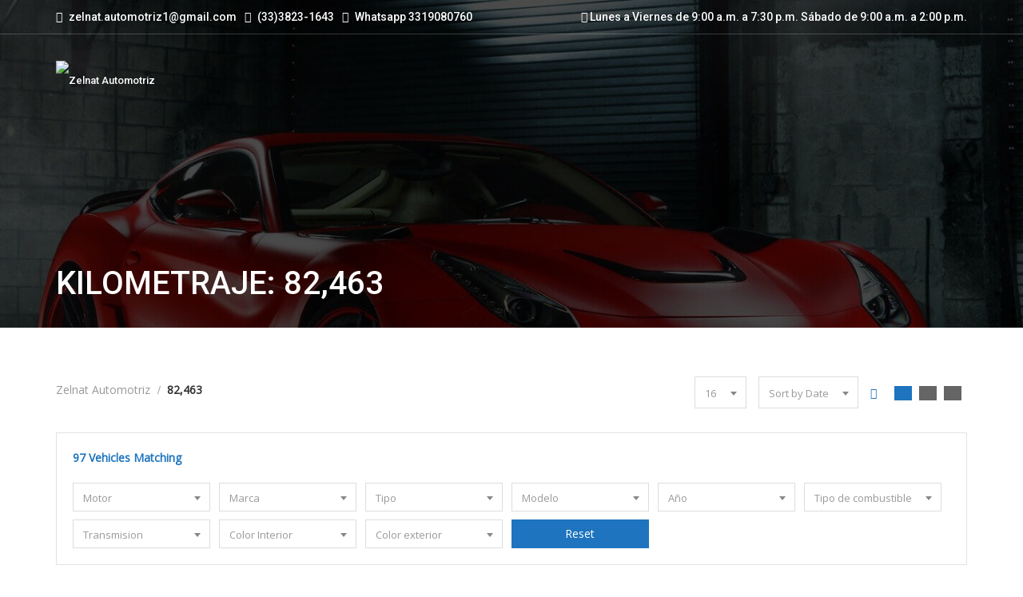

--- FILE ---
content_type: text/css
request_url: https://zelnatautomotriz.com/wp-content/themes/cardealer/css/frontend/header.min.css?ver=6.4.0
body_size: 7992
content:
#header .menu .menu-list-items{display:table;width:100%;float:none}#header .menu .menu-inner{vertical-align:middle;height:100%;display:table-cell}#header .menu .site-logo,#header .menu .sticky-logo{width:auto}.mega-menu .menu-logo{padding:33px 0}.mega-menu .menu-logo>li>a+.site-description{padding-top:10px}.menu-logo .site-description{margin:0;display:block;line-height:normal;clear:both}.site-logo{height:32px}.mega-menu .menu-logo .site-logo{display:block}.mega-menu.desktopTopFixed .menu-logo .site-logo,.mega-menu.mobileTopFixed .menu-logo .site-logo{display:none}.mega-menu .menu-logo .sticky-logo{display:none}.mega-menu.desktopTopFixed .menu-logo .sticky-logo,.mega-menu.mobileTopFixed .menu-logo .sticky-logo{display:block}#header #primary-menu>li>.menu-item-woocommerce-cart-wrapper{padding:0 10px}#header .menu-inner li.menu-item .listing_add_cart{overflow:hidden}#header #mega-menu-wrap-primary-menu{float:right;clear:none;display:block;position:initial}#header #mega-menu-wrap-primary-menu #mega-menu-primary-menu{position:initial}#header #mega-menu-wrap-primary-menu #mega-menu-primary-menu>li{display:table-cell;cursor:pointer;position:static}#mega-menu-wrap-primary-menu .mega-menu .menu-item-search{display:inline-block}#mega-menu-wrap-primary-menu .mega-menu .menu-item-search .search .search-open-btn:before{line-height:20px}.desktopTopFixed #mega-menu-wrap-primary-menu .mega-menu .menu-item-search .search .search-open-btn:before{line-height:15px}#mega-menu-wrap-primary-menu #mega-menu-primary-menu>li.mega-menu-flyout ul.mega-sub-menu{top:100%}#mega-menu-wrap-primary-menu #mega-menu-primary-menu>li.mega-menu-megamenu>ul.mega-sub-menu{top:100%}#mega-menu-wrap-primary-menu #mega-menu-primary-menu>li.menu-item-type-cart{display:inline-block;position:relative}#mega-menu-wrap-primary-menu #mega-menu-primary-menu>li.menu-item-type-cart .menu-item-woocommerce-cart-wrapper{padding:0 13px}#header .mega-menu .header-main-inner #mega-menu-wrap-primary-menu .max-mega-menu .menu-item-type-cart .menu-item-woocommerce-cart-wrapper{height:auto}#mega-menu-primary-menu li.menu-item>a,#primary-menu li.menu-item>a{text-transform:uppercase}.mega-menu .menu-links>li>a{text-transform:uppercase;font-size:13px;font-weight:400;color:#323232}.transparent .mega-menu .menu-links>li>a{color:#fff}.mega-menu .menu-links .current-menu-item>a,.mega-menu .menu-links>li.current-menu-ancestor>a,.mega-menu .menu-links>li.current-menu-item>a,.mega-menu .menu-links>li.current_page_item>a{color:#db2d2e}.mega-menu .drop-down-multilevel.right-menu{right:0}.mega-menu .menu-links>li:last-child>a{padding-right:0}.mega-menu .menu-links>li.active .drop-down-multilevel a{color:#555}.mega-menu .menu-links>li.active .drop-down-multilevel a:hover{color:#db2d2e}.mega-menu .menu-links>li.active .drop-down a{color:#323232}.mega-menu .menu-links>li.active .drop-down li.active a{color:#db2d2e}.mega-menu .menu-links>li.active .drop-down a:hover{color:#db2d2e}.mega-menu .menu-links>li.active .drop-down li.active a i{color:#db2d2e}.mega-menu .menu-links>li.active .drop-down a i:hover{color:#db2d2e}.mega-menu .menu-links>li.active .drop-down-multilevel li.active a{color:#db2d2e;background:#f6f6f6}.mega-menu .menu-links>li.active .drop-down-multilevel li.active .drop-down-multilevel li a{color:#323232;background:0 0}.mega-menu .menu-links>li.active .drop-down-multilevel li.active .drop-down-multilevel li a:hover{color:#db2d2e}.mega-menu .menu-links>li.active .drop-down-multilevel li.active .drop-down-multilevel li.active a{color:#db2d2e;background:#f6f6f6}.mega-menu .menu-links>li.active .drop-down-multilevel li.active .drop-down-multilevel li.active .drop-down-multilevel li a{color:#323232;background:0 0}.mega-menu .menu-links>li.active .drop-down-multilevel li.active .drop-down-multilevel li a .drop-down-multilevel li a:hover{color:#db2d2e}.mega-menu .menu-links>li.active .drop-down-multilevel li.active .drop-down-multilevel li.active .drop-down-multilevel li.active a{color:#db2d2e;background:#f6f6f6}.mega-menu .menu-links>li.active .drop-down-multilevel li.active i{color:#db2d2e}.mega-menu .menu-links>li.active .drop-down-multilevel li.active .drop-down-multilevel li.active i{color:#db2d2e}.mega-menu .menu-links>li.active .drop-down-multilevel li.active .drop-down-multilevel li a i{color:#323232}.mega-menu .menu-links>li.active .drop-down-multilevel li.active:hover .drop-down-multilevel li a:hover i{color:#db2d2e}.mega-menu .menu-links>li.active .drop-down-multilevel li.active .drop-down-multilevel li.active .drop-down-multilevel li a:hover{color:#db2d2e}.mega-menu .row{margin-left:0;margin-right:0}.mega-menu .col-md-12{padding-left:0;padding-right:0}.mega-menu.desktopTopFixed .menu-list-items{padding:0}.mega-menu.desktopTopFixed .menu-logo{padding:20px 0;display:table;height:100%}.mega-menu.desktopTopFixed .menu-logo li{display:table-cell;vertical-align:middle;float:none}.mega-menu.desktopTopFixed .search-top{padding:26px 0}.mega-menu.desktopTopFixed .search-top.search-top-open .search-box{top:72px!important;border-bottom:1px solid #f6f6f6}#header #mega-menu-primary-menu>li.menu-item-type-cart .menu-item-woocommerce-cart-wrapper,#header #mega-menu-primary-menu>li>.searchform,#header #mega-menu-primary-menu>li>.searchform .search,#header .menu .menu-inner div>.row .header-boxed,#header .menu .menu-inner div>.row .mega-menu-wrap,#header .menu .menu-inner div>.row .mega-menu-wrap #mega-menu-primary-menu,#header .menu .menu-inner div>.row .mega-menu-wrap #mega-menu-primary-menu>li{height:100%;vertical-align:middle}#header .menu-inner #mega-menu-primary-menu>li.mega-menu-item>a.mega-menu-link{line-height:15px!important;display:table-cell}#header .menu-inner #mega-menu-primary-menu>li.menu-item .menu-item-woocommerce-cart-wrapper>a{height:100%;display:table}#header .menu-inner #mega-menu-primary-menu>li.menu-item .menu-item-woocommerce-cart-wrapper .woo-cart-items{display:table-cell;vertical-align:middle}#header #mega-menu-primary-menu>li>.searchform .search>a{height:100%}.mega-menu .menu-item-compare>a{top:2px}.mega-menu .menu-item-compare .compare-details.count{font-weight:500;font-style:normal;font-size:11px;position:absolute;top:0;right:50%;height:18px;width:18px;line-height:18px;text-align:center;margin-top:-10px;margin-right:-20px;color:#fff;background:#db2d2e;border-radius:50%}@media (min-width:993px){#header .mega-menu .cart-contents .woo-cart-items,#header .mega-menu .menu-item-compare a{display:flex;align-items:center;font-size:14px;height:25px}#header .mega-menu .cart-contents .woo-cart-details.count,#header .mega-menu .menu-item-compare .compare-details.count{top:-8px;margin-top:0}}#header.logo-center .menu .menu-inner div>.row #primary-menu>li.menu-item-compare>a{margin-top:0}#page.header-hidden .defualt,#page.header-hidden .transparent-fullwidth{position:relative}#page.header-hidden .boxed+.wrapper{padding-top:0}#header .menu .desktopTopFixed .menu-list-items,#header .menu .mobileTopFixed .menu-list-items,#header.defualt .desktopTopFixed .menu-list-items,#header.defualt .mobileTopFixed .menu-list-items,#header.transparent-fullwidth .desktopTopFixed .menu-list-items,#header.transparent-fullwidth .mobileTopFixed .menu-list-items{-webkit-box-shadow:0 0 5px rgba(0,0,0,.2);-moz-box-shadow:0 0 5px rgba(0,0,0,.2);box-shadow:0 0 5px rgba(0,0,0,.2)}#page.header-hidden #header,#page.header-hidden #header.boxed .mega-menu .header-boxed{-webkit-box-shadow:0 2px 3px rgba(0,0,0,.1);-moz-box-shadow:0 2px 3px rgba(0,0,0,.1);box-shadow:0 2px 3px rgba(0,0,0,.1)}#page.header-hidden #header.boxed{box-shadow:none}#page.header-hidden #header.boxed .mega-menu.desktopTopFixed .header-boxed{box-shadow:none}#page.header-hidden .defualt,#page.header-hidden .transparent-fullwidth{background-color:#151515}#header .menu .menu-inner div>.row #primary-menu>li>.searchform,#header .menu .menu-inner div>.row #primary-menu>li>.searchform .search{height:100%;vertical-align:middle}#header .menu .menu-inner div>.row #primary-menu>li.menu-item>a{line-height:0!important;-webkit-transform:translateY(0);-moz-transform:translateY(0);transform:translateY(0)}#header .menu .menu-inner div>.row #primary-menu>li.menu-item>a>i:before{margin:0 0 0 6px}#header .menu .menu-inner div>.row #primary-menu>li.menu-item.current_page_parent>a{color:var(--cd-primary-color)}#header #primary-menu>li>.menu-item-woocommerce-cart-wrapper>a{height:100%;display:table}#header #primary-menu>li>.menu-item-woocommerce-cart-wrapper .woo-cart-items{display:table-cell;vertical-align:middle}#header #primary-menu>li>.searchform .search>a{height:100%;display:block;color:#323232}#mega-menu-primary-menu>li.menu-item-compare>a{padding:2px 10px;position:relative;color:#323232}#header #primary-menu>li.menu-item-compare .compare-details{right:20px}#header.transparent #mega-menu-primary-menu>li.menu-item-compare>a,#header.transparent #primary-menu>li>.menu-item-woocommerce-cart-wrapper>a,#header.transparent #primary-menu>li>.searchform .search>a{color:#fff}.topbar{border-bottom:1px solid rgba(255,255,255,.2);padding:10px 0;font-family:Roboto,sans-serif}.topbar-left li i{padding-right:5px}.topbar-right .list-inline li:last-child,.topbar-right li:last-child i{padding-right:0}.topbar .topbar-right li a:hover{color:#db2d2e}.topbar-right li i{padding-right:5px}.topbar.topbar_fixed{position:fixed;top:0;left:0;width:100%;background:#323232;z-index:9998}.topbar.topbar_fixed+.menu .mega-menu.desktopTopFixed .menu-list-items{top:44px}#header.topbar-dark{background:#fff;z-index:1000;padding:0;margin:0;position:relative;width:100%}#header.topbar-dark .topbar{border-bottom:0;background:#323232;padding:10px 0;font-family:Roboto,sans-serif}#header.topbar-dark .mega-menu .menu-links>li>a{color:#323232}#header.topbar-dark .mega-menu .menu-links>li>a:hover{color:#db2d2e}#header.topbar-dark .mega-menu.desktopTopFixed>section.menu-list-items{background:#fff;border-bottom:1px solid #f6f6f6;-webkit-box-shadow:0 2px 3px rgba(0,0,0,.1);-moz-box-shadow:0 2px 3px rgba(0,0,0,.1);box-shadow:0 2px 3px rgba(0,0,0,.1)}#header.topbar-dark .mega-menu .menu-links>li.active a{color:#db2d2e}#header.topbar-dark .mega-menu .menu-links>li.active .drop-down-multilevel li.active a{color:#db2d2e}#header.topbar-dark .mega-menu .menu-links>li.active .drop-down-multilevel li a{color:#323232}#header.topbar-dark .mega-menu .menu-links>li.active .drop-down-multilevel li a:hover{color:#db2d2e}#header.topbar-dark .mega-menu .menu-logo{padding:33px 0}#header.topbar-dark .mega-menu.desktopTopFixed .menu-logo{padding:20px 0}#header.topbar-light .topbar.topbar_fixed{background:#fff}#header.topbar-light .menu{background:#323232}#header.light-fullwidth .menu-list-items .container-fluid,#header.light-fullwidth .topbar .container-fluid,#header.transparent-fullwidth .menu-list-items .container-fluid,#header.transparent-fullwidth .topbar .container-fluid{padding:0 50px}.topbar_item.topbar_item_type-promocode .form-control{margin-bottom:0;height:30px;padding:3px 10px;border:none;background:#fff;margin-right:2px}.topbar_item.topbar_item_type-promocode .promocode-btn{height:30px;padding:0 13px}.topbar_item.topbar_item_type-promocode .promocode-msg{margin:0;margin-top:5px}#header.light{z-index:1000;padding:0;margin:0;position:relative;width:100%}#header.light .mega-menu.desktopTopFixed .menu-list-items{padding:0;-webkit-box-shadow:0 2px 3px rgba(0,0,0,.1);-moz-box-shadow:0 2px 3px rgba(0,0,0,.1);box-shadow:0 2px 3px rgba(0,0,0,.1)}body #header.defualt .topbar{background-color:transparent}#header.defualt{z-index:1000;padding:0;margin:0;position:absolute;width:100%;background-color:transparent}#header.transparent{background:0 0;z-index:1000;padding:0;margin:0;position:absolute;width:100%}#header.light-transparent{background:rgba(255,255,255,.9);z-index:1000;padding:0;margin:0;position:absolute;width:100%}#header.light-transparent .mega-menu .menu-links>li>a{color:#363636}#header.light-transparent .mega-menu .menu-links>li.current-menu-ancestor>a{color:#db2d2e}#header.light-transparent .mega-menu.desktopTopFixed .menu-list-items{background:rgba(255,255,255,.9);padding:0;-webkit-box-shadow:0 0 5px rgba(0,0,0,.3);-ms-box-shadow:0 0 5px rgba(0,0,0,.3);box-shadow:0 0 5px rgba(0,0,0,.3)}#header.light-transparent .search .search-open-btn:before{color:#626262}#header.light-transparent .mega-menu .menu-links>li.active>a{color:#db2d2e}.page-wrapper{overflow:hidden;position:relative}#header.light-fullwidth{z-index:1000;padding:0;margin:0;position:relative;width:100%}#header.light-fullwidth .mega-menu.desktopTopFixed .menu-list-items{padding:0;-webkit-box-shadow:0 0 5px rgba(0,0,0,.3);-moz-box-shadow:0 0 5px rgba(0,0,0,.3);box-shadow:0 0 5px rgba(0,0,0,.3)}#header.dark-transparent{background:rgba(0,0,0,.4);z-index:1000;padding:0;margin:0;position:absolute;width:100%;border-bottom:0}#header.dark-transparent .mega-menu.desktopTopFixed .menu-list-items{background:#363636;padding:0}body #header.transparent-fullwidth .topbar{background-color:transparent}#header.transparent-fullwidth{z-index:1000;padding:0;margin:0;position:absolute;width:100%;background-color:transparent}#header.transparent-fullwidth .mega-menu{border-bottom:0}#header.logo-center #mega-menu-wrap-primary-menu{display:inline-block;float:none}#header.logo-center .menu .menu-inner div>.row #primary-menu>li.menu-item>a,#header.logo-center .menu-inner #mega-menu-primary-menu>li.mega-menu-item>a.mega-menu-link{line-height:66px!important;-webkit-transform:translateY(0);-moz-transform:translateY(0);transform:translateY(0)}#header.logo-center .menu-inner #mega-menu-primary-menu>li.menu-item .menu-item-woocommerce-cart-wrapper a.cart-contents{-webkit-transform:translateY(0);-moz-transform:translateY(0);transform:translateY(0)}#header.logo-center .desktopTopFixed #primary-menu>li>.menu-item-woocommerce-cart-wrapper>a,#header.logo-center .desktopTopFixed .menu .menu-inner div>.row #primary-menu>li.menu-item>a,#header.logo-center .desktopTopFixed .menu-inner #mega-menu-primary-menu>li.mega-menu-item>a.mega-menu-link{line-height:normal!important}#header.logo-center .desktopTopFixed #mega-menu-wrap-primary-menu #mega-menu-primary-menu>li.menu-item-search{position:relative}#header.logo-center .desktopTopFixed .menu-inner #mega-menu-primary-menu>li.menu-item .menu-item-woocommerce-cart-wrapper,#header.logo-center .desktopTopFixed .menu-inner #mega-menu-primary-menu>li.menu-item .searchform{line-height:normal}#header.logo-center .desktopTopFixed #mega-menu-primary-menu>li>.searchform .search{line-height:26px;position:inherit}#header.logo-center{z-index:1000;padding:0;margin:0;position:relative;width:100%}#header.logo-center .mega-menu.desktopTopFixed .menu-list-items{padding:0;-webkit-box-shadow:0 2px 3px rgba(0,0,0,.1);-moz-box-shadow:0 2px 3px rgba(0,0,0,.1);box-shadow:0 2px 3px rgba(0,0,0,.1)}#header.logo-center .search .search-open-btn:before{line-height:24px}#header.logo-center .desktopTopFixed .search .search-open-btn:before{line-height:16px}#header.logo-center .mega-menu .menu-links>li.active>a{color:#db2d2e}#header.logo-center .mega-menu .menu-logo{float:none;text-align:center;display:block}#header.logo-center .mega-menu .menu-logo>li>a{z-index:0}#header.logo-center .mega-menu .menu-logo>li{float:none;text-align:center;display:block}#header.logo-center .mega-menu .menu-logo>li>a{float:none;text-align:center;display:block}#header.logo-center .mega-menu .menu-logo .site-logo{text-align:center;float:none;margin:0 auto}#header.logo-center .menu-logo .site-description{text-align:center}#header.logo-center .row>[class*=col-]{text-align:center}#header.logo-center .desktopTopFixed .row>[class*=col-]{text-align:right}#header.logo-center .search{float:right}#header.logo-center .mega-menu .drop-down-tab-bar.offset-4,#header.logo-center .mega-menu .drop-down.offset-4{margin-left:0}#header.logo-center .mega-menu .menu-links>li>a{line-height:62px}#header.logo-center .mega-menu.desktopTopFixed .menu-logo>li>a img{margin:0}#header.logo-center .mega-menu.desktopTopFixed .menu-logo>li>.site-description{text-align:left}#header.logo-center .mega-menu.desktopTopFixed .search{float:right}#header.logo-center .mega-menu.desktopTopFixed .menu-logo{float:left;border:none}#header.logo-center .mega-menu.desktopTopFixed .menu-logo>li{float:left}#header.logo-center .mega-menu.desktopTopFixed .menu-logo>li>a{float:left}#header.logo-center .mega-menu.desktopTopFixed .menu-links>li:last-child a{padding-right:13px}#header.logo-center .mega-menu .sticky-logo{display:none}#header.logo-center .mega-menu.desktopTopFixed .sticky-logo{display:block}#header.logo-center .mega-menu.desktopTopFixed .site-logo{display:none}#header.logo-center .mega-menu.mobileTopFixed .site-logo{display:none}#header.logo-center .mega-menu.mobileTopFixed .sticky-logo{display:block;margin:0}#header.logo-center .searchform .search .search-box input{vertical-align:top;display:block}#header.logo-center #mega-menu-wrap-primary-menu li.menu-item-type-cart .menu-item-woocommerce-cart-wrapper{position:relative}@media (min-width:993px){.admin-bar .topbar.topbar_fixed{top:32px}.admin-bar .mega-menu.desktopTopFixed .menu-list-items{top:32px}.admin-bar .topbar.topbar_fixed+.menu .mega-menu.desktopTopFixed .menu-list-items{top:77px}#header.logo-center .menu-logo .logo-text{text-align:center}#header.logo-center #mega-menu-wrap-primary-menu{height:auto}#header.logo-center .desktopTopFixed #mega-menu-wrap-primary-menu{height:100%}#header.logo-center .menu .menu-inner div>.row #primary-menu{float:none;display:inline-block!important;height:auto;max-height:inherit;vertical-align:top}#header.logo-center .menu .desktopTopFixed .menu-inner div>.row #primary-menu{height:100%}#header.logo-center .desktopTopFixed #primary-menu{float:right;display:table!important}#header.logo-center #primary-menu li.menu-item-search .searchform .search,#header.logo-center #primary-menu li.menu-item-type-cart .menu-item-woocommerce-cart-wrapper{position:relative;min-height:66px}#header.logo-center #primary-menu li.menu-item-type-cart .menu-item-woocommerce-cart-wrapper .cart-mobile-content{position:relative;top:20px}#header.logo-center #primary-menu li.menu-item-search .searchform .search .search-open-btn{position:relative;top:33px}#header.logo-center .mega-menu.desktopTopFixed .menu-logo{display:table;height:100%}#header.logo-center .mega-menu.desktopTopFixed .menu-logo li{display:table-cell;vertical-align:middle;float:none}#header.logo-center .mega-menu.desktopTopFixed .menu-inner div>.row #primary-menu{display:table!important;float:right}#header .header-boxed #primary-menu>li>.menu-item-woocommerce-cart-wrapper,#header.logo-right #primary-menu>li>.menu-item-woocommerce-cart-wrapper{display:flex;align-items:center}#header .header-boxed #primary-menu>li>.menu-item-woocommerce-cart-wrapper>a,#header.logo-right #primary-menu>li>.menu-item-woocommerce-cart-wrapper>a{display:flex;align-items:center;height:auto}.mega-menu-primary-menu #header.logo-center .desktopTopFixed .menu-inner .row>[class*=col-]{display:flex;justify-content:space-between}.mega-menu-primary-menu #header.logo-center .desktopTopFixed .menu-inner .menu-logo{display:flex;flex-wrap:wrap;align-items:center}.mega-menu-primary-menu #header.logo-center .desktopTopFixed .menu-inner #mega-menu-wrap-primary-menu{height:auto}.mega-menu-primary-menu #header.logo-center .desktopTopFixed .menu-inner #mega-menu-wrap-primary-menu{display:flex;height:auto;flex-wrap:wrap;align-items:center}}#header.logo-right{z-index:1000;padding:0;margin:0;position:relative;width:100%}#header.logo-right .mega-menu .menu-logo{float:right}#header.logo-right #mega-menu-wrap-primary-menu,#header.logo-right .mega-menu .menu-links{float:left}#header.logo-right .search .search-open-btn:before{padding-left:2px}#header.logo-right .mega-menu.desktopTopFixed .menu-list-items{padding:0;-webkit-box-shadow:0 2px 3px rgba(0,0,0,.1);-moz-box-shadow:0 2px 3px rgba(0,0,0,.1);box-shadow:0 2px 3px rgba(0,0,0,.1)}#header.logo-right .mega-menu .drop-down-multilevel.right-menu{right:inherit}#header.logo-right .mega-menu .drop-down-tab-bar.offset-4,#header.logo-right .mega-menu .drop-down.offset-4{margin-left:0}#header.logo-right .menu-logo>li>a img{float:right}#header.logo-right .menu-logo>li>.site-description{text-align:right}#header.logo-right #mega-menu-primary-menu>li.menu-item-type-cart .menu-item-woocommerce-cart-wrapper,#header.logo-right #primary-menu>li.menu-item-type-cart>.menu-item-woocommerce-cart-wrapper{position:relative}#header.boxed{position:relative}#header.boxed .topbar{padding-bottom:60px;border-bottom:none}#header.boxed .menu{position:absolute;width:100%;top:20px;z-index:999}#header.boxed .topbar+.menu{top:45px}#header.boxed .mega-menu .header-boxed{padding:0 25px}#header.boxed .mega-menu.desktopTopFixed .header-boxed{background:0 0;padding:0}#header.boxed .topbar.topbar_fixed{padding-bottom:45px}#header.boxed .mega-menu.desktopTopFixed .menu-list-items{top:0}#header.boxed .topbar+.menu .mega-menu.desktopTopFixed .menu-list-items{top:0}#header.boxed .topbar.topbar_fixed+.menu .mega-menu.desktopTopFixed .menu-list-items{top:45px}.admin-bar #header.boxed .topbar+.menu .mega-menu.desktopTopFixed .menu-list-items{top:32px}#header.boxed .menu .desktopTopFixed .menu-list-items,#header.boxed .menu .header-boxed,#header.boxed .menu .mobileTopFixed .menu-list-items{box-shadow:none}#header.boxed .menu .mega-menu.desktopTopFixed .menu-list-items{-webkit-box-shadow:0 0 5px rgba(0,0,0,.2);-moz-box-shadow:0 0 5px rgba(0,0,0,.2);box-shadow:0 0 5px rgba(0,0,0,.2)}#header.boxed #mega-menu-wrap-primary-menu li.menu-item-type-cart .menu-item-woocommerce-cart-wrapper,#header.boxed #primary-menu li.menu-item-type-cart .menu-item-woocommerce-cart-wrapper{position:relative}.menu-item-search .search{display:block;line-height:20px;position:relative;vertical-align:top;z-index:999}.menu-item-search .search .search-open-btn{outline:0;display:block;height:20px;line-height:31px;position:relative;text-indent:-9999px;width:14px;-o-transition:color .3s ease 0s;-moz-transition:color .3s ease 0s;-ms-transition:color .3s ease 0s;-webkit-transition:color .3s ease 0s;transition:color .3s ease 0s;margin-left:10px}.desktopTopFixed .menu-item-search .search .search-open-btn:before{line-height:18px}.menu-item-search .search .search-open-btn:before{content:"\f002";font-family:"Font Awesome 5 Free";font-size:14px;font-weight:700;left:0;position:absolute;text-indent:0;top:50%;-webkit-transform:translateY(-50%);-ms-transform:translateY(-50%);transform:translateY(-50%)}#primary-menu>li.menu-item-search .search.search-open .search-open-btn:before,.menu-item-search .search.search-open .search-open-btn:before{content:"\f00d"}.searchform .search-box{background:#fff;display:block;margin:0;opacity:0!important;padding:15px;position:absolute;right:0;top:-9999px!important;transition:visibility .3s ease 0s,opacity .3s ease 0s;visibility:hidden;width:327px;z-index:888;border-radius:0;-webkit-box-shadow:0 1px 4px rgba(0,0,0,.2);-moz-box-shadow:0 1px 4px rgba(0,0,0,.2);box-shadow:0 1px 4px rgba(0,0,0,.2)}.searchform .search.search-open .search-box{opacity:1!important;top:100%!important;visibility:visible!important}.cd-search-wrap .cd-search-autocomplete-input{background:0 0;border:1px solid #eceff8;padding-left:15px;box-shadow:none;padding-right:15px;width:calc(100% - 45px);height:45px;color:#999}.widget.widget_search .cd-search-wrap .cd-search-autocomplete-input{background-color:#f6f6f6!important;background-position-x:78%!important;background-position-y:center!important}.cd-search-wrap .cd-search-autocomplete-input.ui-autocomplete-loading{background:#fff url("../../images/loader_img/cd_loader.svg") 95% center no-repeat!important}.cd-search-wrap .search-box input:focus{background:0 0;border:1px solid #db2d2e}.cd-search-wrap .cd-search-submit{cursor:pointer;font-size:15px;position:absolute;right:0;color:#626262;width:45px;background-color:#eceff8;height:100%;text-align:center;top:0;padding:0;margin:0;border:none}.cd-search-wrap.menu-search-wrap .cd-search-submit{right:15px;height:calc(100% - 30px);top:15px}.searchform .search.search-open .cd-search-submit:hover{color:#db2d2e}.searchform .search .content-main{padding:60px 0 80px}.searchform .search .content-main .pagination{margin-top:50px}.searchform .search footer.entry-meta{margin-top:15px}.topbar-dark .menu-item-search .search .search-open-btn:before{color:#db2d2e}.mega-menu .widget_shopping_cart_content{color:#999}.cars_search .cd-search-wrap .cd-search-autocomplete-input,.menu-search-wrap.cd-search-wrap .cd-search-autocomplete-input{width:100%;padding-right:40px}.cars_search .cd-search-wrap .cd-search-submit,.menu-search-wrap.cd-search-wrap .cd-search-submit{position:absolute;top:0;right:0;border:none;background:0 0;padding:11px;color:#db2d2e;transition:all .1s ease-in-out}.menu-search-wrap.cd-search-wrap .cd-search-submit{right:15px;top:15px}.cars_search .cd-search-wrap .cd-search-autocomplete-input.ui-autocomplete-loading+.cd-search-submit,.menu-search-wrap.cd-search-wrap .cd-search-autocomplete-input.ui-autocomplete-loading+.cd-search-submit{opacity:0}.cd-search-wrap .cd-search-autocomplete-list li{width:auto;display:block;border-bottom:1px solid #ece9e9;margin:0;padding:0;transition:all .3s ease-in-out}.cd-search-wrap .cd-search-autocomplete-list li:hover{background-color:#f7f7f7}.cd-search-wrap .cd-search-autocomplete-list li a{vertical-align:top;padding:10px 15px;display:block}.cd-search-wrap .cd-search-autocomplete-list li .search-result-image{display:table-cell;width:36px!important;float:none}.cd-search-wrap .cd-search-autocomplete-list li .search-result-name{display:table-cell;vertical-align:middle;padding-left:16px}.cd-search-wrap .cd-search-autocomplete-list li .search-result-name.no-image{padding-left:0}.cd-search-wrap .cd-search-autocomplete-list li .search-result-name{color:#999;line-height:1.5;transition:all .3s ease-in-out}.cd-search-wrap .cd-search-autocomplete-list li:hover .search-result-name{color:#db2d2e}#header.default-header .topbar{background-color:#323232!important}#header.default-header.defualt .topbar,#header.default-header.transparent-fullwidth .topbar{background-color:transparent!important}#header.default-header.boxed .topbar{background:#db2d2e!important}#header.default-header.defualt .topbar.topbar_fixed,#header.default-header.transparent-fullwidth .topbar.topbar_fixed{background-color:#323232!important}#header.default-header .topbar a:hover,#header.default-header .topbar.topbar_fixed a:hover,#header.default-header.defualt .topbar.topbar_fixed a:hover,#header.default-header.transparent-fullwidth .topbar.topbar_fixed a:hover{color:#db2d2e}#header.default-header.defualt .topbar.topbar_fixed a,#header.default-header.transparent-fullwidth .topbar.topbar_fixed a{color:#fff}#header.default-header.boxed .topbar a:hover,#header.default-header.boxed .topbar.topbar_fixed a:hover{color:#323232}#header.default-header .topbar,#header.default-header .topbar li a{color:#fff}#header.default-header .topbar li a:hover{color:#db2d2e}#header.default-header .menu-list-items{background-color:#fff}#header.default-header.boxed .menu-list-items{background:0 0}#header.default-header.boxed .desktopTopFixed .header-boxed{background:0 0;box-shadow:none}#header.default-header #mega-menu-primary-menu>li.menu-item .menu-item-woocommerce-cart-wrapper>a,#header.default-header #mega-menu-primary-menu>li.menu-item-compare>a,#header.default-header #mega-menu-primary-menu>li>.searchform .search>a,#header.default-header #mega-menu-wrap-primary-menu #mega-menu-primary-menu>li.mega-menu-item>a.mega-menu-link{color:#323232}#header.default-header #mega-menu-primary-menu>li.menu-item .menu-item-woocommerce-cart-wrapper>a:hover,#header.default-header #mega-menu-primary-menu>li.menu-item-compare>a:hover,#header.default-header #mega-menu-primary-menu>li>.searchform .search>a:hover,#header.default-header #mega-menu-wrap-primary-menu #mega-menu-primary-menu>li.mega-current-menu-ancestor>a.mega-menu-link,#header.default-header #mega-menu-wrap-primary-menu #mega-menu-primary-menu>li.mega-current-menu-item>a.mega-menu-link,#header.default-header #mega-menu-wrap-primary-menu #mega-menu-primary-menu>li.mega-menu-item>a.mega-menu-link:hover,#header.default-header .menu-logo .site-description{color:#db2d2e}#header.default-header.boxed .header-boxed{background:#fff;box-shadow:0 0 25px 0 rgba(0,0,0,.1)}#header.default-header #primary-menu>li.menu-item>a,#header.default-header #primary-menu>li>.menu-item-woocommerce-cart-wrapper>a,#header.default-header #primary-menu>li>.searchform .search>a{color:#323232}#header.default-header #primary-menu>li.current-menu-ancestor>a,#header.default-header #primary-menu>li.menu-item.current-menu-item>a,#header.default-header #primary-menu>li.menu-item>a:hover,#header.default-header #primary-menu>li>.menu-item-woocommerce-cart-wrapper>a:hover,#header.default-header #primary-menu>li>.searchform .search>a:hover{color:#db2d2e}#header.default-header .desktopTopFixed .menu-list-items,#header.default-header .mobileTopFixed .menu-list-items{background:#fff}#header.default-header.defualt .menu-list-items,#header.default-header.transparent-fullwidth .menu-list-items{background-color:transparent}#header.default-header.defualt #mega-menu-primary-menu>li.menu-item-compare>a,#header.default-header.defualt #mega-menu-primary-menu>li>.searchform .search>a,#header.default-header.defualt #mega-menu-wrap-primary-menu #mega-menu-primary-menu>li.mega-menu-item>a.mega-menu-link,#header.default-header.defualt .menu-inner #mega-menu-primary-menu>li.menu-item .menu-item-woocommerce-cart-wrapper>a,#header.default-header.transparent-fullwidth #mega-menu-primary-menu>li.menu-item-compare>a,#header.default-header.transparent-fullwidth #mega-menu-primary-menu>li>.searchform .search>a,#header.default-header.transparent-fullwidth #mega-menu-wrap-primary-menu #mega-menu-primary-menu>li.mega-menu-item>a.mega-menu-link,#header.default-header.transparent-fullwidth .menu-inner #mega-menu-primary-menu>li.menu-item .menu-item-woocommerce-cart-wrapper>a{color:#fff}#header.default-header #mega-menu-wrap-primary-menu #mega-menu-primary-menu>li.mega-current-menu-ancestor>a,#header.default-header #mega-menu-wrap-primary-menu #mega-menu-primary-menu>li.mega-menu-flyout ul.mega-sub-menu li.mega-current-menu-item>a,#header.default-header.defualt #mega-menu-primary-menu>li.menu-item .menu-item-woocommerce-cart-wrapper>a:hover,#header.default-header.defualt #mega-menu-primary-menu>li.menu-item-compare>a:hover,#header.default-header.defualt #mega-menu-primary-menu>li>.searchform .search>a:hover,#header.default-header.defualt #mega-menu-wrap-primary-menu #mega-menu-primary-menu>li.mega-current-menu-ancestor>a.mega-menu-link,#header.default-header.defualt #mega-menu-wrap-primary-menu #mega-menu-primary-menu>li.mega-current-menu-item>a.mega-menu-link,#header.default-header.defualt #mega-menu-wrap-primary-menu #mega-menu-primary-menu>li.mega-menu-item>a.mega-menu-link:hover,#header.default-header.defualt .menu-logo .site-description,#header.default-header.transparent-fullwidth #mega-menu-primary-menu>li.menu-item .menu-item-woocommerce-cart-wrapper>a:hover,#header.default-header.transparent-fullwidth #mega-menu-primary-menu>li.menu-item-compare>a:hover,#header.default-header.transparent-fullwidth #mega-menu-primary-menu>li>.searchform .search>a:hover,#header.default-header.transparent-fullwidth #mega-menu-wrap-primary-menu #mega-menu-primary-menu>li.mega-current-menu-ancestor>a.mega-menu-link,#header.default-header.transparent-fullwidth #mega-menu-wrap-primary-menu #mega-menu-primary-menu>li.mega-current-menu-item>a.mega-menu-link,#header.default-header.transparent-fullwidth #mega-menu-wrap-primary-menu #mega-menu-primary-menu>li.mega-menu-item>a.mega-menu-link:hover,#header.default-header.transparent-fullwidth .menu-logo .site-description{color:#db2d2e}#header.default-header.defualt #primary-menu>li.menu-item>a,#header.default-header.defualt #primary-menu>li>.menu-item-woocommerce-cart-wrapper>a,#header.default-header.defualt #primary-menu>li>.searchform .search>a,#header.default-header.transparent-fullwidth #primary-menu>li.menu-item>a,#header.default-header.transparent-fullwidth #primary-menu>li>.menu-item-woocommerce-cart-wrapper>a,#header.default-header.transparent-fullwidth #primary-menu>li>.searchform .search>a{color:#fff}#header.default-header.defualt #primary-menu>li.menu-item.current-menu-ancestor>a,#header.default-header.defualt #primary-menu>li.menu-item.current-menu-item>a,#header.default-header.defualt #primary-menu>li.menu-item>a:hover,#header.default-header.defualt #primary-menu>li>.menu-item-woocommerce-cart-wrapper>a:hover,#header.default-header.defualt #primary-menu>li>.searchform .search>a:hover,#header.default-header.defualt .desktopTopFixed #primary-menu>li.menu-item.current-menu-ancestor>a,#header.default-header.transparent-fullwidth #primary-menu>li.menu-item.current-menu-ancestor>a,#header.default-header.transparent-fullwidth #primary-menu>li.menu-item.current-menu-item>a,#header.default-header.transparent-fullwidth #primary-menu>li.menu-item>a:hover,#header.default-header.transparent-fullwidth #primary-menu>li>.menu-item-woocommerce-cart-wrapper>a:hover,#header.default-header.transparent-fullwidth #primary-menu>li>.searchform .search>a:hover,#header.default-header.transparent-fullwidth .desktopTopFixed #primary-menu>li.menu-item.current-menu-ancestor>a{color:#db2d2e}#header.default-header.defualt .desktopTopFixed .menu-list-items,#header.default-header.defualt .mobileTopFixed .menu-list-items,#header.default-header.transparent-fullwidth .desktopTopFixed .menu-list-items,#header.default-header.transparent-fullwidth .mobileTopFixed .menu-list-items{background:#fff}#header.default-header.defualt .desktopTopFixed #mega-menu-primary-menu>li.menu-item-compare>a,#header.default-header.defualt .desktopTopFixed #mega-menu-primary-menu>li>.searchform .search>a,#header.default-header.defualt .desktopTopFixed #mega-menu-wrap-primary-menu #mega-menu-primary-menu>li.mega-menu-item>a.mega-menu-link,#header.default-header.defualt .desktopTopFixed .menu-inner #mega-menu-primary-menu>li.menu-item .menu-item-woocommerce-cart-wrapper>a,#header.default-header.transparent-fullwidth .desktopTopFixed #mega-menu-primary-menu>li.menu-item-compare>a,#header.default-header.transparent-fullwidth .desktopTopFixed #mega-menu-primary-menu>li>.searchform .search>a,#header.default-header.transparent-fullwidth .desktopTopFixed #mega-menu-wrap-primary-menu #mega-menu-primary-menu>li.mega-menu-item>a.mega-menu-link,#header.default-header.transparent-fullwidth .desktopTopFixed .menu-inner #mega-menu-primary-menu>li.menu-item .menu-item-woocommerce-cart-wrapper>a{color:#323232}#header.default-header .desktopTopFixed #mega-menu-wrap-primary-menu #mega-menu-primary-menu>li.mega-current-menu-ancestor>a,#header.default-header.defualt .desktopTopFixed #mega-menu-primary-menu>li.menu-item-compare>a:hover,#header.default-header.defualt .desktopTopFixed #mega-menu-primary-menu>li>.searchform .search>a:hover,#header.default-header.defualt .desktopTopFixed #mega-menu-wrap-primary-menu #mega-menu-primary-menu>li.mega-current-menu-ancestor>a.mega-menu-link,#header.default-header.defualt .desktopTopFixed #mega-menu-wrap-primary-menu #mega-menu-primary-menu>li.mega-menu-item>a.mega-menu-link:hover,#header.default-header.defualt .desktopTopFixed .menu-inner #mega-menu-primary-menu>li.menu-item .menu-item-woocommerce-cart-wrapper>a:hover,#header.default-header.transparent-fullwidth .desktopTopFixed #mega-menu-primary-menu>li.menu-item-compare>a:hover,#header.default-header.transparent-fullwidth .desktopTopFixed #mega-menu-primary-menu>li>.searchform .search>a:hover,#header.default-header.transparent-fullwidth .desktopTopFixed #mega-menu-wrap-primary-menu #mega-menu-primary-menu>li.mega-current-menu-ancestor>a.mega-menu-link,#header.default-header.transparent-fullwidth .desktopTopFixed #mega-menu-wrap-primary-menu #mega-menu-primary-menu>li.mega-menu-item>a.mega-menu-link:hover,#header.default-header.transparent-fullwidth .desktopTopFixed .menu-inner #mega-menu-primary-menu>li.menu-item .menu-item-woocommerce-cart-wrapper>a:hover{color:#db2d2e}#header.default-header.defualt .desktopTopFixed #primary-menu>li.menu-item>a,#header.default-header.defualt .desktopTopFixed #primary-menu>li>.menu-item-woocommerce-cart-wrapper>a,#header.default-header.defualt .desktopTopFixed #primary-menu>li>.searchform .search>a,#header.default-header.transparent-fullwidth .desktopTopFixed #primary-menu>li.menu-item>a,#header.default-header.transparent-fullwidth .desktopTopFixed #primary-menu>li>.menu-item-woocommerce-cart-wrapper>a,#header.default-header.transparent-fullwidth .desktopTopFixed #primary-menu>li>.searchform .search>a{color:#323232}#header.default-header.defualt .mobileTopFixed .menu-list-items,#header.default-header.transparent-fullwidth .mobileTopFixed .menu-list-items{background:#323232}#header.default-header #mega-menu-wrap-primary-menu .mega-menu-toggle .mega-toggle-block-1:before{color:#323232}#header.default-header.defualt #mega-menu-wrap-primary-menu .mega-menu-toggle .mega-toggle-block-1:before,#header.default-header.transparent-fullwidth #mega-menu-wrap-primary-menu .mega-menu-toggle .mega-toggle-block-1:before{color:#fff}#header.default-header .menu-logo .menu-item-compare>a,#header.default-header .menu-logo .mobile-cart-wrapper>a,#header.default-header .menu-logo .mobile-searchform-wrapper .search-open-btn{color:#323232}#header.default-header.defualt .menu-logo .menu-item-compare>a,#header.default-header.defualt .menu-logo .mobile-cart-wrapper>a,#header.default-header.defualt .menu-logo .mobile-searchform-wrapper .search-open-btn,#header.default-header.transparent-fullwidth .menu-logo .menu-item-compare>a,#header.default-header.transparent-fullwidth .menu-logo .mobile-cart-wrapper>a,#header.default-header.transparent-fullwidth .menu-logo .mobile-searchform-wrapper .search-open-btn{color:#fff}#header.default-header .menu-logo .menu-mobile-collapse-trigger span,#header.default-header .menu-logo .menu-mobile-collapse-trigger:after,#header.default-header .menu-logo .menu-mobile-collapse-trigger:before{background:#323232}#header.default-header.defualt .menu-logo .menu-mobile-collapse-trigger span,#header.default-header.defualt .menu-logo .menu-mobile-collapse-trigger:after,#header.default-header.defualt .menu-logo .menu-mobile-collapse-trigger:before,#header.default-header.transparent-fullwidth .menu-logo .menu-mobile-collapse-trigger span,#header.default-header.transparent-fullwidth .menu-logo .menu-mobile-collapse-trigger:after,#header.default-header.transparent-fullwidth .menu-logo .menu-mobile-collapse-trigger:before{background:#fff}.cd-search-wrap{position:relative}.cd-search-wrap .cd-search-autocomplete{position:absolute;background:#fff;width:100%;left:0;box-shadow:0 14px 30px 0 rgba(0,0,0,.2);overflow-y:auto;overflow-x:hidden;max-height:400px;z-index:2}.cd-search-wrap.menu-search-wrap .cd-search-autocomplete{margin-top:15px}.cd-search-autocomplete li{margin-top:16px;margin-left:20px;margin-right:15px}.cd-search-autocomplete li:last-child{padding-bottom:15px}.cd-search-autocomplete ul{padding-left:0;margin-left:0}.cd-search-autocomplete li{float:none;padding:0}.cd-search-autocomplete li a{display:inline-block;font-size:14px;color:#999;font-weight:400}.cd-search-autocomplete li .search-result-image{display:table-cell;width:40px!important}.cd-search-autocomplete li .search-result-name{display:table-cell;vertical-align:middle;padding-left:16px}.cd-search-autocomplete li .search-result-name.no-image{padding-left:0}.cd-search-autocomplete li .search-result-name a{color:#999;line-height:18px;font-size:13px}.cd-search-autocomplete li .search-result-name a:hover{color:#db2d2e}.mega-menu .menu-links>li .cd-search-autocomplete li{color:initial}.mega-menu .menu-links>li:hover .cd-search-autocomplete li{color:initial}.pgs_cars_search_box .pgs_cars_search .auto-compalte-list{position:absolute;background:#fff;width:100%;left:0;box-shadow:0 14px 30px 0 rgba(0,0,0,.2);overflow-y:auto;overflow-x:hidden;max-height:400px;z-index:99}.pgs_cars_search_box .pgs_cars_search .auto-compalte-list ul{padding:0;margin:0}.pgs_cars_search_box .pgs_cars_search .auto-compalte-list li{list-style:none;width:auto;display:block;padding:0;margin-left:15px;margin-right:15px;margin-top:10px}.pgs_cars_search_box .pgs_cars_search .auto-compalte-list li:last-child{padding-bottom:10px}.pgs_cars_search_box .pgs_cars_search .auto-compalte-list li .search-result-image{display:table-cell;width:36px!important;float:none}.pgs_cars_search_box .pgs_cars_search .auto-compalte-list li .search-result-name{display:table-cell;vertical-align:middle;padding-left:16px;color:#999;transition:all .3s ease-in-out;-webkit-transition:all .3s ease-in-out;-ms-transition:all .3s ease-in-out;-o-transition:all .3s ease-in-out;-moz-transition:all .3s ease-in-out}.pgs_cars_search_box .pgs_cars_search .auto-compalte-list li .search-result-name:hover{color:#db2d2e}.pgs_cars_search_box .pgs_cars_search .auto-compalte-list li .search-result-name.no-image{padding-left:0}.pgs_cars_search_box .pgs_cars_search .auto-compalte-list li .search-result-name a{color:#999;font-size:13px;line-height:18px}.pgs_cars_search_box .pgs_cars_search .auto-compalte-list li .search-result-name a:hover{color:#db2d2e}#header .menu .menu-inner div>.row #mega-menu-primary-menu>li.menu-item.cdfs-add-vehicle>a,#header .menu .menu-inner div>.row #primary-menu>li.menu-item.cdfs-add-vehicle>a{padding:4px 10px;text-transform:capitalize;border-radius:2px;background:#db2d2e;color:#fff;margin-left:16px;width:auto}#header .menu .menu-inner div>.row #mega-menu-primary-menu>li.menu-item.cdfs-add-vehicle>a>div,#header .menu .menu-inner div>.row #primary-menu>li.menu-item.cdfs-add-vehicle>a>div{display:inline-block;position:relative;font-size:14px;line-height:20px}#header .menu .mega-menu.desktopTopFixed .menu-inner div>.row #mega-menu-primary-menu>li.menu-item.cdfs-add-vehicle>a,#header .menu .mega-menu.desktopTopFixed .menu-inner div>.row #primary-menu>li.menu-item.cdfs-add-vehicle>a{color:#fff}#header.logo-center .menu .menu-inner div>.row #primary-menu>li.menu-item.cdfs-add-vehicle>a{line-height:inherit!important}#cars-pagination-nav.pagination-nav .pagination-loader{margin-top:8px}#header .topbar .language ul{background:#323232;padding-left:5px;position:absolute;z-index:99999;margin-left:0;margin-top:11px;margin-bottom:0;text-align:left;padding-right:5px}#header .topbar .language ul li{padding:0 15px 10px 15px;list-style:none}#header .topbar .language ul li:last-child{padding-bottom:15px}#header .topbar .language ul li:first-child{padding-top:15px}#header .topbar .language a.cardealer-current-lang>img{margin-right:2px}#header .topbar .language ul li a{font-size:13px;display:inline-block}#header .topbar .language ul li a .lang-label{color:#fff;font-size:13px;font-weight:400;vertical-align:middle;padding-right:0;transition:all .5s ease-in-out}#header .topbar .language#cardealer-lang-drop-down ul li a img{display:inline-block}#header .topbar .language#cardealer-lang-drop-down ul li a img+span{padding-left:5px}#header .topbar .language#cardealer-lang-drop-down ul li a>span{padding-left:0}#header .topbar .language a.cardealer-current-lang{color:#fff}#header .topbar .language .drop-content a{color:#323232}#header .topbar .language .drop-content a:hover,#header .topbar .language a.cardealer-current-lang:hover,.language .drop-content a:hover{color:#db2d2e}#header .topbar .language ul li a:hover .lang-label{color:#db2d2e}#header .topbar.topbar_fixed .language ul{box-shadow:0 0 5px rgba(0,0,0,.2)}#header .topbar .language.style-horizontal ul{background:inherit;position:inherit;padding:0;margin:0}#header .topbar .language.style-horizontal ul li{display:inline-block;padding:0;margin:0;padding-right:8px}#header .topbar .language.style-horizontal ul li a .lang-label{color:#fff}#header .topbar .language.style-horizontal#cardealer-lang-drop-down ul li a img+span{padding-left:5px}#header .topbar .language.style-horizontal ul li a:hover .lang-label{color:#db2d2e}#header.defualt .topbar .language ul,#header.transparent-fullwidth .topbar .language ul{background:#fff}#header.defualt .topbar .language ul li a .lang-label,#header.transparent-fullwidth .topbar .language ul li a .lang-label{color:#323232}#header.defualt .topbar .language ul li a:hover .lang-label,#header.transparent-fullwidth .topbar .language ul li a:hover .lang-label{color:#db2d2e}#header.defualt .topbar .language.style-horizontal ul,#header.transparent-fullwidth .topbar .language.style-horizontal ul{background:0 0}#header.defualt .topbar .language.style-horizontal ul li a .lang-label,#header.transparent-fullwidth .topbar .language.style-horizontal ul li a .lang-label{color:#fff}#header.defualt .topbar .language.style-horizontal ul li a:hover .lang-label,#header.transparent-fullwidth .topbar .language.style-horizontal ul li a:hover .lang-label{color:#db2d2e}#header .topbar .language.non-translated .lang-label .icl_lang_sel_translated{display:none}#header.boxed .topbar .language a.cardealer-current-lang:hover{color:#323232!important}#header.boxed .topbar .language.style-horizontal ul li a:hover .lang-label{color:#323232!important}.cd-featured-carousel.owl-carousel .owl-stage-outer{text-align:center}.cd-featured-carousel.owl-carousel .owl-stage{display:inline-block}#woo_pp_ec_button.wcppec-cart-widget-button{display:inline-block;margin-top:10px;text-align:center;width:100%}#woo_pp_ec_button.wcppec-cart-widget-button img{display:inline;float:none}.cardealer-tabs .cardealer-tabcontent,.cars_condition_carousel-wrapper #tabs .tabcontent{overflow:visible}.mega-menu .menu-links>li a img{margin-right:2px}.mega-menu .menu-links>li .drop-down-multilevel a img{margin-right:2px;margin-top:7px}#mega-menu-wrap-primary-menu #mega-menu-primary-menu .mega-menu-item .mega-menu-link img{margin-top:2px;margin-right:2px}#mega-menu-wrap-primary-menu #mega-menu-primary-menu .mega-sub-menu .mega-menu-item .mega-menu-link img{margin-right:2px;margin-top:7px}@media (max-width:992px){.tab-vertical.tabs-left .tab-content .tab-pane .grid-item:nth-child(2n){margin-right:0}.tab-vertical.tabs-left .tab-content .tab-pane .grid-item:nth-child(3n){margin-right:2%}#mega-menu-wrap-primary-menu #mega-menu-primary-menu .mega-menu-item .mega-menu-link img{margin-top:6px}.mega-menu .menu-links>li a img{margin-top:7px}}@media all and (-ms-high-contrast:none),(-ms-high-contrast:active){#mega-menu-wrap-primary-menu #mega-menu-primary-menu li.mega-menu-item-has-children>a.mega-menu-link:after{position:relative;top:2px}#mega-menu-primary-menu>li.menu-item-compare>a{width:30px;display:inline-block}.mega-menu .menu-item-compare .compare-details.count{margin-top:0;top:-8px}.header-preview .preview-logo img{height:50px}body #mega-menu-wrap-primary-menu,body #mega-menu-wrap-primary-menu #mega-menu-primary-menu,body #mega-menu-wrap-primary-menu #mega-menu-primary-menu a.mega-menu-link,body #mega-menu-wrap-primary-menu #mega-menu-primary-menu li.mega-menu-column,body #mega-menu-wrap-primary-menu #mega-menu-primary-menu li.mega-menu-item,body #mega-menu-wrap-primary-menu #mega-menu-primary-menu li.mega-menu-row,body #mega-menu-wrap-primary-menu #mega-menu-primary-menu ul.mega-sub-menu{position:static}}@media (min-width:993px){#header .menu .menu-inner{height:auto!important}.mega-menu .header-main-inner{display:flex;justify-content:space-between}.mega-menu .header-main-inner .menu-logo{display:flex;flex-wrap:wrap;align-items:center}.mega-menu .header-main-inner #mega-menu-wrap-primary-menu,.mega-menu .header-main-inner .menu-links{display:flex!important;height:auto!important;flex-wrap:wrap;align-items:center}.mega-menu .header-main-inner .menu-links>li{display:flex;align-items:center;height:100%}.mega-menu .header-main-inner .menu-links>li.menu-item-type-cart{position:relative}#header .mega-menu .header-main-inner #primary-menu>li.menu-item.current_page_parent>a,#header .mega-menu .menu-inner #primary-menu>li.menu-item.current_page_parent>a{color:var(--cd-primary-color)}.logo-right .mega-menu .header-main-inner{flex-direction:row-reverse}#header.logo-center .menu .menu-inner div>.row #primary-menu{display:flex!important;height:auto!important;flex-wrap:wrap;align-items:center;justify-content:center}#header.logo-center .menu .menu-inner div>.row #primary-menu>li{vertical-align:middle}.logo-right .mega-menu .header-main-inner .menu-links>li .menu-item-woocommerce-cart-wrapper,.mega-menu .header-boxed.header-main-inner .menu-links>li .menu-item-woocommerce-cart-wrapper{height:100%}}header.default-new,header.header-fancy{position:relative;z-index:9}header .header-navbar-v2 .header-inner{display:flex;position:relative}.header-fancy .container,.header-fancy .container-fluid,.header-width-full-width .container{padding-left:40px;padding-right:40px}header .header-navbar-v2 .header-logo{align-self:center;margin-right:auto;padding-right:50px;padding-top:30px;padding-bottom:30px}header .header-navbar-v2.desktopTopFixed .header-logo{padding-top:20px;padding-bottom:20px}header .header-navbar-v2 .header-logo .site-logo{display:block;max-width:100%}header .header-navbar-v2 .header-logo .sticky-logo{display:none}header .header-navbar-v2.desktopTopFixed .header-logo .site-logo,header .header-navbar-v2.mobileTopFixed .header-logo .site-logo{display:none}header .header-navbar-v2.desktopTopFixed .header-logo .sticky-logo,header .header-navbar-v2.mobileTopFixed .header-logo .sticky-logo{display:block}#header .header-navbar-v2 .header-menu #mega-menu-wrap-primary-menu,header .header-navbar-v2 .header-menu .menu-links{display:flex;flex-wrap:wrap;gap:0 30px;height:100%;list-style-type:none}header .header-navbar-v2 .header-menu .menu-links>li{display:flex;position:relative;align-items:center}header .header-navbar-v2 .header-menu #primary-menu>li a{text-transform:capitalize}header .header-navbar-v2 .header-menu .menu-links>li>a{display:inline-flex;align-items:center;gap:0 5px;text-transform:capitalize;font-size:17px;color:#323232}header .header-navbar-v2 .header-menu .menu-links>li>a i{position:relative;top:2px;font-size:.8em}header .header-navbar-v2 .header-menu #primary-menu li.current-menu-ancestor>a,header .header-navbar-v2 .header-menu #primary-menu li.current_page_parent>a{color:var(--cd-primary-color)!important}header .header-navbar-v2 .header-button{display:flex;align-items:center;margin-left:30px}header .header-navbar-v2 .header-button .button{font-size:14px;line-height:22px;position:relative;overflow:hidden;font-weight:400;background:var(--cd-primary-color);padding:8px 30px;color:#fff;white-space:nowrap;border-radius:3px}header .header-navbar-v2 .header-actions{display:flex;gap:0 15px;margin-left:40px}header .header-navbar-v2 .header-actions .cart-contents,header .header-navbar-v2 .header-actions .menu-item-compare{position:relative;padding:0 5px}header .header-navbar-v2 .header-actions .cart-contents .count,header .header-navbar-v2 .header-actions .menu-item-compare .count{display:flex;justify-content:center;align-items:center;position:absolute;right:-5px;top:-5px;width:16px;height:16px;font-size:12px;color:#fff;background:#db2d2e;border-radius:50px}header .header-navbar-v2 .header-actions .action-cart .cart-contents,header .header-navbar-v2 .header-actions .action-compare .menu-item-compare a,header .header-navbar-v2 .header-actions .action-search .searchform .search-open-btn{font-size:15px;color:#323232;transition:all .25s ease-in-out}header .header-navbar-v2 .header-actions .action-cart .cart-contents:hover,header .header-navbar-v2 .header-actions .action-compare .menu-item-compare a:hover,header .header-navbar-v2 .header-actions .action-search .searchform .search-open-btn:hover{font-size:15px;color:#db2d2e}header .header-navbar-v2 .header-inner .action-cart{display:flex;align-items:center;position:relative}header .header-navbar-v2 .header-inner .widget_shopping_cart_content{display:none;position:absolute;top:100%;right:-50px;z-index:2;min-width:340px;background:#fff;padding:15px;box-shadow:0 10px 50px rgba(0,0,0,.1);border-radius:5px}header .header-navbar-v2 .header-inner .widget_shopping_cart_content .woocommerce-mini-cart{max-height:345px;margin-bottom:15px}header .header-navbar-v2 .header-inner .widget_shopping_cart_content .mini_cart_item{position:relative;list-style-type:none;padding:8px 0;min-height:86px}header .header-navbar-v2 .header-inner .widget_shopping_cart_content .mini_cart_item img{width:70px;float:left;margin-right:20px;height:auto;box-shadow:none}header .header-navbar-v2 .header-inner .widget_shopping_cart_content .mini_cart_item a{display:block;color:#323232;font-weight:600;padding-right:20px;margin-bottom:5px}header .header-navbar-v2 .header-inner .widget_shopping_cart_content .mini_cart_item .remove,header .header-navbar-v2 .header-inner .widget_shopping_cart_content .mini_cart_item .remove:hover{position:absolute;right:-7px;top:10px;width:30px;padding-right:0;margin-bottom:0;text-align:center;font-size:20px;height:auto;background:0 0;color:var(--cd-secondary-color)!important}header .header-navbar-v2 .header-inner .widget_shopping_cart_content .mini_cart_item .quantity{display:block;padding-left:90px;font-weight:600;font-size:15px;color:var(--cd-primary-color)}header .header-navbar-v2 .header-inner .widget_shopping_cart_content .mini_cart_item dl.variation{display:flex;gap:5px;align-items:center;margin-bottom:10px;border-left:none;padding-left:0}header .header-navbar-v2 .header-inner .widget_shopping_cart_content .mini_cart_item dl.variation .variation-OrderType{font-weight:600;font-size:13px;padding:0;margin:0}header .header-navbar-v2 .header-inner .widget_shopping_cart_content .mini_cart_item dl.variation dd.variation-OrderType{color:var(--cd-secondary-color)}header .header-navbar-v2 .header-inner .widget_shopping_cart_content .mini_cart_item dl.variation .variation-OrderType p{margin-bottom:0}header .header-navbar-v2 .header-inner .widget_shopping_cart_content .total{display:flex;justify-content:space-between;border-top:1px solid #ddd;border-bottom:1px solid #ddd;font-size:15px;color:#323232;padding:10px 0;text-align:left;margin-bottom:15px}header .header-navbar-v2 .header-inner .widget_shopping_cart_content .total strong{font-weight:500;font-size:16px}header .header-navbar-v2 .header-inner .widget_shopping_cart_content .total .woocommerce-Price-amount{color:#db2d2e;font-weight:600;font-size:18px}header .header-navbar-v2 .header-inner .woocommerce-mini-cart__buttons{display:flex;justify-content:space-between;grid-gap:0 10px}header .header-navbar-v2 .header-inner .woocommerce-mini-cart__buttons .button{width:100%;border-radius:3px}header .header-navbar-v2 .header-inner .woocommerce-mini-cart__buttons .button.checkout{background:#323232;color:#fff}header .header-navbar-v2 .header-inner .woocommerce-mini-cart__buttons .button.checkout:before{background:#db2d2e}header .header-navbar-v2 .header-inner .widget_shopping_cart_content{--scrollbar-track-bg:rgba(0, 0, 0, 0.05);--scrollbar-thumb-bg:rgba(0, 0, 0, 0.12)}header .header-navbar-v2 .header-inner .widget_shopping_cart_content ul.product_list_widget{overflow:hidden;overflow-y:auto;scrollbar-width:thin;padding-right:10px}header .header-navbar-v2 .header-inner .widget_shopping_cart_content ::-webkit-scrollbar{width:6px}header .header-navbar-v2 .header-inner .widget_shopping_cart_content ::-webkit-scrollbar-track{background-color:var(--scrollbar-track-bg)}header .header-navbar-v2 .header-inner .widget_shopping_cart_content ::-webkit-scrollbar-thumb{background-color:var(--scrollbar-thumb-bg)}header .header-navbar-v2 .header-actions .action-compare{display:flex;align-items:center}header .header-navbar-v2 .header-actions .action-search .searchform{height:100%}header .header-navbar-v2 .header-actions .action-search .searchform .menu-search-wrap{height:100%;display:flex;align-items:center}header .header-navbar-v2 .header-actions .action-search .searchform .menu-search-wrap .search-open-btn{margin-left:0}header.default-new .header-navbar-v2 .header-inner{justify-content:flex-end}header.header-fancy .header-navbar-v2 .header-inner .header-left{display:flex}header.header-fancy .header-navbar-v2 .header-inner .header-right{display:flex;align-items:center;margin-left:auto}header.header-fancy .header-navbar-v2 .header-info{display:flex;align-items:center;gap:17px}header.header-fancy .header-navbar-v2 .header-info .info-icon{font-size:36px;color:#db2d2e}header.header-fancy .header-navbar-v2 .header-info .info-content{display:flex;flex-direction:column}header.header-fancy .header-navbar-v2 .header-info .info-content .info-label{font-size:15px;line-height:22px}header.header-fancy .header-navbar-v2 .header-info .info-content .info-number{font-size:18px;font-weight:500;line-height:26px;margin:0}header.header-above-content-enabled .header-navbar-v2{position:absolute;width:100%;background-color:transparent;z-index:5}header.header-above-content-enabled .header-navbar-v2 .header-inner{border-bottom:1px solid rgba(255,255,255,.1)}#header.header-above-content-enabled.header-color-default .header-navbar-v2:not(.desktopTopFixed) .header-menu #primary-menu>li:not(.current-menu-item)>a,header.header-above-content-enabled.header-color-default .header-navbar-v2:not(.desktopTopFixed) .header-menu .menu-links>li:not(.current-menu-item)>a{color:#fff}header.header-above-content-enabled.header-color-default .header-navbar-v2:not(.desktopTopFixed) .header-actions .action-cart .cart-contents,header.header-above-content-enabled.header-color-default .header-navbar-v2:not(.desktopTopFixed) .header-actions .action-compare .menu-item-compare a,header.header-above-content-enabled.header-color-default .header-navbar-v2:not(.desktopTopFixed) .header-actions .action-search .searchform .search-open-btn{color:#fff}header.header-fancy.header-above-content-enabled.header-color-default .header-navbar-v2:not(.desktopTopFixed) .header-info .info-content .info-label{color:rgba(255,255,255,.8)}header.header-fancy.header-above-content-enabled.header-color-default .header-navbar-v2:not(.desktopTopFixed) .header-info .info-content .info-number{color:#fff}header .header-navbar-v2.desktopTopFixed,header .header-navbar-v2.mobileTopFixed{position:fixed;left:0;top:0;z-index:5;width:100%;background:#fff;box-shadow:0 5px 17px rgba(0,0,0,.05);-webkit-animation-duration:.6s;animation-duration:.6s;-webkit-animation-fill-mode:both;animation-fill-mode:both;-webkit-animation-name:slideInDown;animation-name:slideInDown}@media screen and (min-width:783px){.admin-bar header .header-navbar-v2.desktopTopFixed,.admin-bar header .header-navbar-v2.mobileTopFixed{top:32px}}@media screen and (max-width:782px) and (min-width:601px){.admin-bar header .header-navbar-v2.desktopTopFixed,.admin-bar header .header-navbar-v2.mobileTopFixed{top:46px}}@keyframes slideInDown{from{transform:translate3d(0,-100%,0);visibility:visible}to{transform:translate3d(0,0,0)}}body.author.cardealer-dashboard header.header-above-content-enabled .header-navbar-v2,body.single-cars-layout-builder-hide-header header.header-above-content-enabled .header-navbar-v2:not(.desktopTopFixed),body.single-cars-layout-mobile header.header-above-content-enabled .header-navbar-v2:not(.desktopTopFixed),body.single-cars-layout-modern-1 header.header-above-content-enabled .header-navbar-v2:not(.desktopTopFixed){position:relative;background:#323232}@media screen and (min-width:993px){header .header-navbar-v2:not(.desktopTopFixed) .header-logo{display:flex;align-items:center;min-height:100px}header .header-navbar-v2 .header-menu .menu-links .sub-menu{background:#fff;list-style-type:none;position:absolute;left:0;top:100%;z-index:2;min-width:230px;opacity:0;visibility:hidden;padding:15px 0;margin-top:15px;box-shadow:0 10px 50px rgba(0,0,0,.1);border-radius:5px;transition:all .25s ease-in-out}header .header-navbar-v2 .header-menu .menu-links li:hover .sub-menu{opacity:1;visibility:visible;margin-top:0}header .header-navbar-v2 .header-menu .menu-links .sub-menu li{position:relative;padding:0 25px}header .header-navbar-v2 .header-menu .menu-links .sub-menu li a{position:relative;display:flex;align-items:center;justify-content:space-between;padding:8px 0;font-size:16px;line-height:22px;color:#323232;transition:all .25s ease-in-out}header .header-navbar-v2 .header-menu .menu-links .sub-menu li a:hover,header .header-navbar-v2 .header-menu .menu-links .sub-menu li.current-menu-item>a,header .header-navbar-v2 .header-menu .menu-links .sub-menu li:hover>a{color:#db2d2e}header .header-navbar-v2 .header-menu .menu-links .sub-menu li a i{font-size:13px}header .header-navbar-v2 .header-menu .menu-links .sub-menu li .sub-menu{background:#fff;list-style-type:none;position:absolute;left:100%;top:-10px;z-index:2;min-width:250px;opacity:0;visibility:hidden;margin-left:25px;transition:all .3s ease-in-out}header .header-navbar-v2 .header-menu .menu-links .sub-menu li:hover .sub-menu{opacity:1;visibility:visible;margin-left:0}header .header-navbar-v2 .header-menu .menu-links .sub-menu li.submenu-left .sub-menu{left:auto;right:100%;margin-left:0;margin-right:25px}header .header-navbar-v2 .header-menu .menu-links .sub-menu li.submenu-left:hover .sub-menu{left:auto;right:100%;margin-right:0}header .header-navbar-v2 .header-menu .menu-links .sub-menu li a i:not(.fas){background:#8cd719;color:#fff;padding:2px 7px;font-size:12px;margin-right:auto;margin-left:10px;line-height:15px;border-radius:3px}header .header-navbar-v2 .header-actions .action-cart .widget_shopping_cart_content{margin-top:15px;transition:all .25s ease-in-out;display:block!important;opacity:0;visibility:hidden}header .header-navbar-v2 .header-actions .action-cart:hover .widget_shopping_cart_content{margin-top:0;opacity:1;visibility:visible}}@media screen and (max-width:1200px){header .header-navbar-v2 .header-menu .menu-links{gap:0 20px}header .header-navbar-v2 .header-menu .menu-links>li{min-height:50px}header .header-navbar-v2 .header-logo,header .header-navbar-v2.desktopTopFixed .header-logo{padding-right:30px}header .header-navbar-v2 .header-actions{margin-left:30px}header .header-navbar-v2 .header-button .button{padding:8px 20px}header.header-fancy .header-navbar-v2 .header-info{display:none}}@media screen and (max-width:992px){.default-new .container,.header-fancy .container,.header-fancy .container-fluid,.header-width-full-width .container{padding-left:15px;padding-right:15px}header .header-navbar-v2 .header-logo{padding-top:30px;padding-bottom:30px}header.header-fancy .header-navbar-v2 .header-inner .header-left{width:100%}header.default-new .header-navbar-v2 .header-button,header.default-new .header-navbar-v2 .header-inner .header-menu,header.header-fancy .header-navbar-v2 .header-inner .header-menu,header.header-fancy .header-navbar-v2 .header-inner .header-right{display:none}}header .header-navbar-v2.mobileTopFixedxxx{position:fixed;left:0;top:0;z-index:5;width:100%;background:#fff;box-shadow:0 5px 17px rgba(0,0,0,.05);--webkit-animation:.5s slideDown;--moz-animation:.5s slideDown;animation:.5s slideDown}header .topbar_fixed+.menu .header-navbar-v2.desktopTopFixed{top:47px}header.default-new .header-navbar-v2-mobile .header-inner .header-menu,header.header-fancy .header-navbar-v2-mobile .header-inner .header-menu{display:none}header.default-new .header-navbar-v2-mobile .header-inner .header-logo .widget_shopping_cart_content,header.header-fancy .header-navbar-v2-mobile .header-inner .header-logo .widget_shopping_cart_content{min-width:300px;right:0}header .header-navbar-v2-mobile .header-logo{width:100%;display:flex;align-items:center;padding:20px 0}header .header-navbar-v2-mobile .header-logo .mobile-icons-trigger{display:flex;gap:0 15px;margin-left:auto;margin-right:20px}header .header-navbar-v2-mobile .header-logo .menu-item-compare a,header .header-navbar-v2-mobile .header-logo .mobile-cart-wrapper .cart-contents{position:relative;color:#323232;padding:0 5px;font-size:15px;transition:all .25s ease-out 0s}header .header-navbar-v2-mobile .header-logo .menu-item-compare .count,header .header-navbar-v2-mobile .header-logo .mobile-cart-wrapper .count{display:flex;justify-content:center;align-items:center;position:absolute;right:-5px;top:-5px;width:16px;height:16px;font-size:12px;color:#fff;background:#db2d2e;border-radius:50px}header .header-navbar-v2-mobile .menu-mobile-collapse-trigger{display:flex;justify-content:center;width:40px;height:35px;padding:9px 0;margin-right:-5px;border-radius:7px;cursor:pointer}.header-mobile-overlay-menu .menu-mobile-collapse-trigger .trigger-span,header .header-navbar-v2-mobile .menu-mobile-collapse-trigger .trigger-span{display:flex;flex-direction:column;align-self:center;justify-content:space-between;align-items:inherit;width:20px;height:16px;cursor:pointer;-webkit-transform:rotate(0);transform:rotate(0);transition:all .45s cubic-bezier(.23,1,.32,1) .2s;transform:none;transition-delay:0s}.header-mobile-overlay-menu .menu-mobile-collapse-trigger .trigger-span span,header .header-navbar-v2-mobile .menu-mobile-collapse-trigger .trigger-span span{width:20px;height:2px;border-radius:50em;background:#000;position:relative;transition:all .45s cubic-bezier(.23,1,.32,1)}header .header-navbar-v2-mobile .menu-mobile-collapse-trigger .trigger-span span:nth-child(2){width:16px;left:0}.header-mobile-overlay-menu .menu-mobile-collapse-trigger.active .trigger-span span:first-child{transform:rotate(45deg);top:7px}.header-mobile-overlay-menu .menu-mobile-collapse-trigger.active .trigger-span span:nth-child(2){opacity:0;left:12px}.header-mobile-overlay-menu .menu-mobile-collapse-trigger.active .trigger-span span:nth-child(3){transform:rotate(-45deg);top:-7px}header .header-navbar-v2-mobile .menu-mobile-collapse-trigger{opacity:1;transition:all .25s ease-in-out}header .header-navbar-v2-mobile .menu-mobile-collapse-trigger.active{opacity:0}.header-mobile-overlay-menu .menu-mobile-collapse-trigger{opacity:0;transition:all .25s ease-in-out}.header-mobile-overlay-menu .menu-mobile-collapse-trigger.active{opacity:1}.header-mobile-overlay-menu{display:flex;flex-direction:column;overflow:hidden;position:fixed;top:0;bottom:0;right:0;left:0;background:#fff;pointer-events:none;width:100%;opacity:0;z-index:1000;visibility:hidden;transition:opacity .3s ease}.header-mobile-overlay-menu.mobile-menu-active{transform:translate3d(0,0,0);pointer-events:all;opacity:1;visibility:visible}.header-mobile-overlay-menu .menu-mobile-collapse-trigger{padding:30px 20px;display:flex;justify-content:flex-end}.header-mobile-overlay-menu .header-mobile-navigation{position:relative;padding:0;height:100%;display:flex;justify-content:flex-start;overflow:hidden auto;flex:0 auto}.header-mobile-overlay-menu .menu-links{display:block!important;width:100%;height:96%;overflow:auto;overflow-x:hidden;padding:0 25px;transition:all .25s ease-in-out}.header-mobile-overlay-menu .menu-links>li{min-height:inherit!important;height:auto!important;display:block;padding:12px 0;border-bottom:1px solid #e8e8e8}.header-mobile-overlay-menu .menu-links>li:last-child{border-bottom:none}.header-mobile-overlay-menu #primary-menu li.menu-item>a,.header-mobile-overlay-menu .menu-links>li a{width:100%;color:#323232;display:flex;justify-content:space-between;align-items:center;font-size:16px;text-transform:capitalize}.header-mobile-overlay-menu #primary-menu li.current-menu-item>a,.header-mobile-overlay-menu #primary-menu li.menu-item.current-menu-ancestor>a{color:var(--cd-primary-color)}.header-mobile-overlay-menu .menu-links li>a i{position:relative;top:2px;font-size:.8em;padding:6px}.header-mobile-overlay-menu #primary-menu .sub-menu,.header-mobile-overlay-menu .menu-links .sub-menu{display:none;list-style-type:none;padding-top:10px;padding-left:20px}.header-mobile-overlay-menu .menu-links .sub-menu li{display:block;padding:12px 0;border-bottom:1px solid #e8e8e8}.header-mobile-overlay-menu .menu-links .sub-menu li:last-child{border-bottom:none}.header-mobile-overlay-menu .header-button{padding:0 25px;margin-bottom:25px}.header-mobile-overlay-menu .header-button .button{width:100%}header .header-navbar-v2-mobile .header-inner .widget_shopping_cart_content{min-width:300px;right:0}header.defualt.header-color-default .header-navbar-v2-mobile:not(.mobileTopFixed) .header-logo .menu-item-compare a,header.header-above-content-enabled.header-color-default .header-navbar-v2-mobile:not(.mobileTopFixed) .header-logo .menu-item-compare a,header.transparent-fullwidth.header-color-default .header-navbar-v2-mobile:not(.mobileTopFixed) .header-logo .menu-item-compare a{color:#fff}header.defualt.header-color-default .header-navbar-v2-mobile:not(.mobileTopFixed) .header-logo .mobile-cart-wrapper .cart-contents,header.header-above-content-enabled.header-color-default .header-navbar-v2-mobile:not(.mobileTopFixed) .header-logo .mobile-cart-wrapper .cart-contents,header.transparent-fullwidth.header-color-default .header-navbar-v2-mobile:not(.mobileTopFixed) .header-logo .mobile-cart-wrapper .cart-contents{color:#fff}header.defualt .header-navbar-v2-mobile:not(.mobileTopFixed) .menu-mobile-collapse-trigger .trigger-span span,header.header-above-content-enabled.header-color-default .header-navbar-v2-mobile:not(.mobileTopFixed) .menu-mobile-collapse-trigger .trigger-span span,header.transparent-fullwidth .header-navbar-v2-mobile:not(.mobileTopFixed) .menu-mobile-collapse-trigger .trigger-span span{background:#fff}@media screen and (min-width:992px){.default-new.header-width-full-width .container,.header-fancy .container,.header-fancy .container-fluid{width:100%;max-width:100%}}@media screen and (min-width:768px){.header-mobile-overlay-menu .menu-mobile-collapse-trigger{padding:30px 35px}}@media screen and (max-width:1200px) and (min-width:993px){header .topbar_fixed+.menu .header-navbar-v2.desktopTopFixed{top:73px}}@media screen and (max-width:992px){body.admin-bar .header-mobile-overlay-menu{top:46px}.mega-menu-primary-menu #header .mega-menu .menu-mobile-collapse-trigger{display:none}.header-mobile-overlay-menu #mega-menu-wrap-primary-menu{width:100%}.header-mobile-overlay-menu #mega-menu-wrap-primary-menu .mega-menu-toggle{display:none}.header-mobile-overlay-menu #mega-menu-wrap-primary-menu #mega-menu-primary-menu{display:block;margin:0 20px}.header-mobile-overlay-menu #mega-menu-wrap-primary-menu #mega-menu-primary-menu>li.mega-menu-item>a.mega-menu-link{padding:0 10px;text-transform:capitalize}}

--- FILE ---
content_type: text/css
request_url: https://zelnatautomotriz.com/wp-content/themes/cardealer/css/frontend/elementor.min.css?ver=6.4.0
body_size: 16675
content:
.section-title{margin-bottom:60px;text-align:center}.section-title .separator{position:relative;margin-top:10px;display:inline-block}.section-title .separator+p{margin-top:20px;line-height:24px}.section-title.text-center .separator+p{padding:0 110px}.section-title span{margin-bottom:2px;display:block}.section-title .separator:after{width:100px;display:block;margin:auto;content:"";height:1px;background:#db2d2e;bottom:0;left:50%;transition:width .8s ease,background-color .8s ease;-webkit-transition:width .8s ease,background-color .8s ease;-o-transition:width .8s ease,background-color .8s ease;-ms-transition:width .8s ease,background-color .8s ease;-moz-transition:width .8s ease,background-color .8s ease}.section-title .separator:before{content:'';display:block;margin:auto;left:50%;height:1px;width:50px;bottom:-15px;background:#db2d2e;transition:width .8s ease,background-color .8s ease;-webkit-transition:width .8s ease,background-color .8s ease;-o-transition:width .8s ease,background-color .8s ease;-ms-transition:width .8s ease,background-color .8s ease;-moz-transition:width .8s ease,background-color .8s ease;margin-bottom:6px}.elementor-section:hover .section-title .separator:before{width:100px;left:0}.elementor-section:hover .section-title .separator:after{width:50px;left:0}.text-white .main-title{color:#fff}.section-title.text-left,.text-left .section-title{text-align:left}.section-title.text-left .separator:after,.section-title.text-left .separator:before,.text-left .section-title .separator:after,.text-left .section-title .separator:before{left:0;margin-left:0}.section-title.text-right,.text-right .section-title{text-align:right}.section-title.text-right .separator:after,.section-title.text-right .separator:before,.text-right .section-title .separator:after,.text-right .section-title .separator:before{left:auto;right:0;margin-right:0}.row-background-dark .section-title{color:#fff}.row-background-dark .section-title span{color:#fff}.row-background-dark .section-title h2{color:#fff}.row-background-dark .section-title p{color:#fff}.section-title.style_2{margin-bottom:40px}.section-title.style_2 .separator{display:block}.section-title.style_2 h1{color:#999;font-size:70px;margin-bottom:0;height:36px;overflow:hidden;padding-top:2px}.section-title.style_2 h2{color:#999;font-size:60px;margin-bottom:0;height:33px;overflow:hidden}.section-title.style_2 h3{color:#999;font-size:50px;margin-bottom:0;height:30px;overflow:hidden}.section-title.style_2 h4{color:#999;font-size:40px;margin-bottom:0;height:27px;overflow:hidden}.section-title.style_2 h5{color:#999;font-size:30px;margin-bottom:0;height:20px;overflow:hidden}.section-title.style_2 h6{color:#999;font-size:24px;margin-bottom:0;height:16px;overflow:hidden}.section-title.style_2 span{display:inline-block;color:#323232;text-transform:uppercase;font-size:40px;font-weight:600;line-height:40px}.section-title.style_3{margin-bottom:0}.section-title.style_3 .sub-title{display:inline-flex;align-items:center;gap:12px;color:#db2d2e;font-weight:500;margin-bottom:10px}.section-title.style_3 .sub-title label{width:70px;height:2px;margin:0;margin-top:2px;border-top:2px solid}.section-title.style_3.text-right .sub-title{direction:rtl}.section-title.style_3 .main-title{margin-bottom:0}.section-title.style_3 .main-title+p{margin-top:20px}.section-title.style_3 p{margin-bottom:0}.section-title.style_3 p+p{margin-top:10px}.title-underline{display:block;margin-bottom:30px;padding-bottom:10px;position:relative}.title-underline:before{background:#db2d2e;content:"";bottom:0;height:2px;left:0;position:absolute;width:20px}.accordion .accordion-title{font-size:14px;color:#000}.accordion .accordion-title a{text-transform:uppercase;font-weight:700;background:0 0;margin-top:20px;border:1px solid #e3e3e3;display:block;position:relative;color:#363636;text-decoration:none;padding:11px 60px;-webkit-transition:all .27s cubic-bezier(0, 0, .58, 1);-moz-transition:all .27s cubic-bezier(0, 0, .58, 1);-o-transition:all .27s cubic-bezier(0, 0, .58, 1);-ms-transition:all .27s cubic-bezier(0, 0, .58, 1);transition:all .27s cubic-bezier(0, 0, .58, 1)}.accordion .accordion-title a:hover{text-decoration:none;background-color:transparent;color:#db2d2e}.accordion .accordion-title a.active{color:#fff;background-color:#db2d2e;cursor:default;border-color:#e3e3e3;border-color:#db2d2e;border-top:0}.accordion .accordion-title a:after{content:"\f078";width:20px;height:20px;margin-top:-8px;position:absolute;top:50%;left:20px;font-family:"Font Awesome 5 Free";speak:none;font-style:normal;font-weight:900;font-variant:normal;text-transform:none;font-size:14px;line-height:20px;text-align:center;color:#626262;-webkit-font-smoothing:antialiased;-webkit-transition:all .27s cubic-bezier(0, 0, .58, 1);-moz-transition:all .27s cubic-bezier(0, 0, .58, 1);-o-transition:all .27s cubic-bezier(0, 0, .58, 1);-ms-transition:all .27s cubic-bezier(0, 0, .58, 1);transition:all .27s cubic-bezier(0, 0, .58, 1)}.accordion .accordion-title a.active:after,.accordion .accordion-title a.active:hover:after{content:"\f077";color:#fff}.accordion .accordion-title a.active:hover{color:#fff}.accordion .accordion-title a:hover:after{color:#db2d2e}.accordion-content{padding:25px;border:1px solid #e3e3e3}#tabs,.cardealer-faq-tabs,.cardealer-tabs{margin:0;padding:0}#tabs .tabs,.cardealer-faq-tabs .tabs,.cardealer-tabs .tabs{position:relative;margin:0}#tabs ul.tabs,.cardealer-faq-tabs ul.tabs,.cardealer-tabs ul.tabs{padding-left:0;border:none}#tabs .tabs li,.cardealer-faq-tabs .tabs li,.cardealer-tabs .tabs li{font-size:14px;text-transform:uppercase;font-weight:600;border-bottom:3px solid transparent;line-height:25px;padding:0;color:#363636;overflow:hidden;background:0 0;margin-bottom:0;display:inline-block;margin:0;cursor:pointer;position:relative;margin-right:3px;transition:all .5s ease-in-out;-webkit-transition:all .5s ease-in-out;-o-transition:all .5s ease-in-out;-moz-transition:all .5s ease-in-out;-ms-transition:all .5s ease-in-out}#tabs .tabcontent,.cardealer-faq-tabs .cardealer-tabcontent,.cardealer-tabs .cardealer-tabcontent{overflow:hidden;opacity:1!important}.cars_condition_carousel-wrapper .cardealer-tabs .cardealer-tabcontent{overflow:visible}#tabs ul.tabs li.active,#tabs ul.tabs li.active:focus,#tabs ul.tabs li:hover,.cardealer-faq-tabs ul.tabs li.active,.cardealer-faq-tabs ul.tabs li.active:focus,.cardealer-faq-tabs ul.tabs li:hover,.cardealer-tabs ul.tabs li.active,.cardealer-tabs ul.tabs li.active:focus,.cardealer-tabs ul.tabs li:hover{border-bottom:3px solid #db2d2e;color:#db2d2e}.cardealer-tabcontent,.tabcontent{margin-bottom:20px;margin-top:20px}#tabs ul.tabs li a,#tabs ul.tabs li a:focus,#tabs ul.tabs li a:hover,.cardealer-faq-tabs ul.tabs li a,.cardealer-faq-tabs ul.tabs li a:focus,.cardealer-faq-tabs ul.tabs li a:hover,.cardealer-tabs ul.tabs li a,.cardealer-tabs ul.tabs li a:focus,.cardealer-tabs ul.tabs li a:hover{padding:10px;border:none;color:inherit;line-height:inherit;background-color:inherit}#tabs .tab-content .tab-pane,.cardealer-faq-tabs .tab-content .tab-pane,.cardealer-tabs .tab-content .tab-pane{margin-bottom:20px;margin-top:20px}.faqs-wrapper #tabs ul.tabs li,.faqs-wrapper .cardealer-faq-tabs ul.tabs li,.faqs-wrapper .cardealer-tabs ul.tabs li{float:none}@media (min-width:768px){.cardealer-faq-tabs .cardealer-tabcontent .row,.cardealer-tabs .cardealer-tabcontent .row{display:flex;flex-wrap:wrap}}.pulse{animation-name:pulse;-webkit-animation-name:pulse;-o-animation-name:pulse;-ms-animation-name:pulse;-moz-animation-name:pulse;animation-duration:.4s;-webkit-animation-duration:.4s;-o-animation-duration:.4s;-ms-animation-duration:0.4s;-moz-animation-duration:.4s}@keyframes pulse{0%{transform:scale(.8);opacity:0}100%{transform:scale(1);opacity:1}}@-webkit-keyframes pulse{0%{transform:scale(.8);opacity:0}100%{transform:scale(1);opacity:1}}@-ms-keyframes pulse{0%{transform:scale(.8);opacity:0}100%{transform:scale(1);opacity:1}}@-moz-keyframes pulse{0%{transform:scale(.8);opacity:0}100%{transform:scale(1);opacity:1}}@-o-keyframes pulse{0%{transform:scale(.8);opacity:0}100%{transform:scale(1);opacity:1}}.cdhl_button_wrapper{display:block}.button{display:inline-flex;justify-content:center;align-items:center;position:relative;font-size:14px;line-height:22px;text-align:center;border:0 solid transparent;background:#db2d2e;color:#fff;text-transform:capitalize;vertical-align:middle;padding:8px 20px;overflow:hidden;-ms-transform:perspective(1px) translateZ(0);-o-transform:perspective(1px) translateZ(0);-moz-transform:perspective(1px) translateZ(0);-webkit-transform:perspective(1px) translateZ(0);transform:perspective(1px) translateZ(0)}.button:before{content:"";position:absolute;z-index:-1;top:0;left:0;right:0;bottom:0;background:#323232;-webkit-transform:translateY(100%);-moz-transform:translateY(100%);transform:translateY(100%);-webkit-transition:all .5s ease-out 0s;-moz-transition:all .5s ease-out 0s;transition:all .5s ease-out 0s}.button:active,.button:focus,.button:hover{color:#fff}input.button:hover{background:#323232;-webkit-transition:all .5s ease-in-out;-moz-transition:all .5s ease-in-out;transition:all .5s ease-in-out}.button:active:before,.button:focus:before,.button:hover:before{-webkit-transform:scaleY(1);-moz-transform:scaleY(1);transform:scaleY(1);-webkit-transition-timing-function:cubic-bezier(0.52,1.64,0.37,0.50);-moz-transition-timing-function:cubic-bezier(0.52,1.64,0.37,0.50);transition-timing-function:cubic-bezier(0.52,1.64,0.37,0.50)}.icon-position-left i{margin-right:10px}.icon-position-right i{margin-left:10px}.cdhl_button_wrapper .icon-position-left i,.cdhl_button_wrapper .icon-position-right i{padding-left:0;padding-right:0}.button.large{padding:14px 30px}.button.medium{padding:10px 24px}.button.small{padding:8px 20px}.button.extra-small{padding:6px 16px;font-size:12px}.button.extra-large{font-size:16px;line-height:24px;padding:15px 50px}.button.border{background:0 0;border:1px solid #e3e3e3;color:#323232}.button.border:before{background:#db2d2e}.button.border:active,.button.border:focus,.button.border:hover{color:#fff;border-color:#db2d2e}.cdhl_button_wrapper.align-left,.cdhl_popup_wrapper.align-left{text-align:left}.cdhl_button_wrapper.align-center,.cdhl_popup_wrapper.align-center{text-align:center}.cdhl_button_wrapper.align-right,.cdhl_popup_wrapper.align-right{text-align:right}.cdhl_button_wrapper.btn-block .button,.cdhl_popup_wrapper.btn-block .button{width:100%}.cdhl_app-buttons_wrapper .cdhl_app_button_label{font-size:22px;line-height:30px;margin-bottom:15px;font-weight:500;color:var(--label_color)}.cdhl_app-buttons_wrapper .cdhl_app_button_items_wrapper{display:flex;flex-wrap:wrap;gap:15px}.cdhl_app-buttons_wrapper .pgs_app_btn{display:flex;text-align:inherit;padding:12px 30px 12px 25px}.cdhl_app-buttons_wrapper .cdhl-app-btn-icon i{font-size:26px;padding-left:0}.cdhl_app-buttons_wrapper .cdhl-app-btn-content{border-left:1px solid rgba(209,209,209,.5);padding-left:18px;margin-left:18px;line-height:normal}.cdhl_app-buttons_wrapper .cdhl-app-btn-content .cdhl-app-btn-label{display:block;font-size:12px}.cdhl_app-buttons_wrapper .cdhl-app-btn-content .cdhl-app-btn-title{font-size:16px}.cdhl_app-buttons_wrapper .pgs_app_btn.flat{color:var(--button_title_color);background:var(--button_bg_color)}.cdhl_app-buttons_wrapper .pgs_app_btn.flat:hover{color:var(--button_title_hover_color)}.cdhl_app-buttons_wrapper .pgs_app_btn.flat:before{background:var(--button_bg_hover_color)}.cdhl_app-buttons_wrapper .pgs_app_btn.border{color:var(--button_title_color);border-color:var(--button_bg_color)}.cdhl_app-buttons_wrapper .pgs_app_btn.border:hover{color:var(--button_title_hover_color);border-color:var(--button_bg_color)}.cdhl_app-buttons_wrapper .pgs_app_btn.border:before{background:var(--button_bg_hover_color)}.cdhl_blog_post_1.grid.row{display:flex;flex-wrap:wrap}.cdhl-blog-post-1{border:1px solid #e8e8e8;background:#fff}.cdhl-blog-post-1 .blog-post-image{position:relative}.cdhl-blog-post-1.blog-no-image .blog-post-image .post-thumb{background:#cecece;min-height:125px}.cdhl-blog-post-1 .blog-post-image .entry-date{position:absolute;top:20px;right:20px;background:#db2d2e;display:flex;flex-direction:column;align-items:center;width:100px;height:90px;justify-content:center}.cdhl-blog-post-1 .blog-post-image .entry-date .day{font-size:34px;font-weight:700;color:#fff;line-height:34px}.cdhl-blog-post-1 .blog-post-image .entry-date .month{font-size:18px;color:#fff;line-height:22px}.cdhl-blog-post-1 .blog-post-content{padding:40px}.cdhl-blog-post-1 .blog-post-content .post-category{display:block;margin-bottom:7px}.cdhl-blog-post-1 .blog-post-content .post-category a{color:#969696;font-size:14px;text-transform:uppercase;transition:all .25s ease-out 0s}.cdhl-blog-post-1 .blog-post-content .post-category a:hover{color:#db2d2e}.cdhl-blog-post-1 .blog-post-content .post-title{font-size:26px;line-height:34px;margin-bottom:15px}.cdhl-blog-post-1 .blog-post-content .post-title a{transition:all .25s ease-out 0s}.cdhl-blog-post-1 .blog-post-content .post-title a:hover{color:#db2d2e}.cdhl-blog-post-1 .blog-post-content .read-link,.cdhl-blog-post-1 .blog-post-content .read-link:hover{display:inline-flex;align-items:center;gap:10px;font-size:16px;font-weight:500;line-height:28px;position:relative}.cdhl-blog-post-1 .blog-post-content .read-link:after{content:"";width:0;height:1px;background:#db2d2e;position:absolute;left:0;bottom:0;transition:all .25s ease-out 0s}.cdhl-blog-post-1 .blog-post-content .read-link:hover:after{width:100%}@media (min-width:991px){.cdhl_blog_post_1.grid .cdhl-blog-post-1{margin-top:30px}.cdhl_blog_post_1.grid .col-md-4:nth-child(-n+3) .cdhl-blog-post-1,.cdhl_blog_post_1.grid .col-md-6:nth-child(-n+2) .cdhl-blog-post-1{margin-top:0}}@media (max-width:991px) and (min-width:768px){.cdhl_blog_post_1.grid .cdhl-blog-post-1{margin-top:30px}.cdhl_blog_post_1.grid .col-sm-6:nth-child(-n+2) .cdhl-blog-post-1{margin-top:0}}@media (max-width:767px){.cdhl_blog_posts_1.row{display:block}.cdhl-blog-post-1 .blog-post-content{padding:30px}}.cdhl_blog_post_2_wrapper{display:flex;gap:50px}.cdhl_blog_post_2_wrapper .cdhl-blog-post-left{width:50%;flex:none}.cdhl_blog_post_2_wrapper .cdhl-blog-post-left .blog-post-content{margin-top:20px}.cdhl_blog_post_2_wrapper .blog-post-image .post-thumb{background:#cecece;min-height:140px}.cdhl_blog_post_2_wrapper .blog-post-content .entry-date{color:#969696;font-size:16px;margin-bottom:7px}.cdhl_blog_post_2_wrapper .blog-post-content .post-title{font-size:30px;line-height:40px;margin-bottom:10px}.cdhl_blog_post_2_wrapper .blog-post-content .post-title a{transition:all .25s ease-out 0s}.cdhl_blog_post_2_wrapper .blog-post-content .post-title a:hover{color:#db2d2e}.cdhl_blog_post_2_wrapper .cdhl-blog-post-right{width:100%}.cdhl_blog_post_2_wrapper .cdhl-blog-post-right .blog-post-item{display:flex;gap:30px;padding-bottom:25px;margin-bottom:25px;border-bottom:1px solid #e8e8e8}.cdhl_blog_post_2_wrapper .cdhl-blog-post-right .blog-post-item:last-child{padding-bottom:0;margin-bottom:0;border-bottom:none}.cdhl_blog_post_2_wrapper .cdhl-blog-post-right .blog-post-content{align-self:center}.cdhl_blog_post_2_wrapper .cdhl-blog-post-right .blog-post-image .post-thumb{width:130px;height:140px;min-height:inherit}.cdhl_blog_post_2_wrapper .cdhl-blog-post-right .blog-post-image .post-thumb img{object-fit:cover;width:100%;height:100%}.cdhl_blog_post_2_wrapper .cdhl-blog-post-right .post-title{font-size:24px;line-height:30px;margin-bottom:10px}.cdhl_blog_post_2_wrapper .blog-post-content .read-link,.cdhl_blog_post_2_wrapper .blog-post-content .read-link:hover{display:inline-flex;align-items:center;gap:10px;font-size:16px;font-weight:500;line-height:28px;position:relative}.cdhl_blog_post_2_wrapper .blog-post-content .read-link:after{content:"";width:0;height:1px;background:#db2d2e;position:absolute;left:0;bottom:0;transition:all .25s ease-out 0s}.cdhl_blog_post_2_wrapper .blog-post-content .read-link:hover:after{width:100%}.call-to-action{background:#f6f6f6;position:relative;-webkit-transition:all .3s ease-out 0s;-moz-transition:all .3s ease-out 0s;-ms-transition:all .3s ease-out 0s;-o-transition:all .3s ease-out 0s;transition:all .3s ease-out 0s;z-index:1;overflow:hidden}.call-to-action .action-info{position:relative;z-index:9}.call-to-action i{font-size:48px;line-height:100px;color:#db2d2e;width:100%;-webkit-transition:all .3s ease-out 0s;-moz-transition:all .3s ease-out 0s;-ms-transition:all .3s ease-out 0s;-o-transition:all .3s ease-out 0s;transition:all .3s ease-out 0s}.call-to-action h5{text-transform:uppercase;padding:0 0 10px;margin-top:0;-webkit-transition:all .3s ease-out 0s;-moz-transition:all .3s ease-out 0s;transition:all .3s ease-out 0s}.call-to-action p{font-weight:400;padding:15px 20px;-webkit-transition:all .3s ease-out 0s;-moz-transition:all .3s ease-out 0s;transition:all .3s ease-out 0s}.call-to-action a{display:block;font-size:14px;font-weight:100;color:grey;margin:25px 0 15px;position:relative;z-index:3;line-height:14px}.call-to-action .action-img{position:absolute;bottom:0;left:0;right:0;top:0;z-index:0;opacity:0;z-index:0;background-size:cover;background-position:center center;-webkit-transition:all .3s ease-out 0s;-moz-transition:all .3s ease-out 0s;-ms-transition:all .3s ease-out 0s;-o-transition:all .3s ease-out 0s;transition:all .3s ease-out 0s}.call-to-action .border{position:absolute;background:#db2d2e;height:0;bottom:0;left:0;z-index:2;width:100%;-webkit-transition:all .3s ease-out 0s;-moz-transition:all .3s ease-out 0s;-ms-transition:all .3s ease-out 0s;-o-transition:all .3s ease-out 0s;transition:all .3s ease-out 0s}.call-to-action.active .action-img,.call-to-action:hover .action-img{opacity:1}.call-to-action.active .border,.call-to-action:hover .border{height:45px}.call-to-action.active i,.call-to-action:hover i{color:#fff}.call-to-action.active h5,.call-to-action.active p,.call-to-action:hover h5,.call-to-action:hover p{color:#fff}.call-to-action.active a,.call-to-action:hover a{color:#fff}.call-to-action.active:before,.call-to-action:hover:before{background:rgba(0,0,0,.5) none repeat scroll 0 0;color:#fff;content:"";display:block;height:100%;left:0;position:absolute;top:0;width:100%;z-index:1;-webkit-transition:all .3s ease-out 0s;-moz-transition:all .3s ease-out 0s;-ms-transition:all .3s ease-out 0s;-o-transition:all .3s ease-out 0s;transition:all .3s ease-out 0s}.call-to-action.button-hide .border{display:none}.counter{text-align:center}.counter b{font-size:28px;display:block;color:var(--counter_color);font-weight:700;margin:10px 0 0}.counter h6{color:var(--label_color);position:relative;padding-bottom:10px;margin:10px 0 30px}.counter h6:before{position:absolute;content:"";width:20px;height:2px;background:var(--separator_color);left:50%;margin-left:-10px;bottom:0}.counter i{font-size:32px;color:var(--icon_color)}.counter.icon .content{display:table-cell;text-align:left;vertical-align:top}.counter.icon b{font-size:40px;display:block;color:var(--counter_color);font-weight:600;margin:0 0 10px}.counter.icon h6{font-weight:500;font-size:12px;position:relative;padding-bottom:10px;margin:0}.counter.icon h6:before{display:none}.counter.icon i{font-size:40px;position:relative;top:15px}.counter.icon i:before{color:#999}.counter.icon.left .icon{display:table-cell;padding-right:20px}.counter.icon.left .icon i{line-height:42px}.counter.icon.right .icon{float:right;display:inline-block;padding-left:20px}.counter.icon.right .icon i{line-height:42px}.counter.icon.right .content{display:inline-block;float:right;text-align:right;vertical-align:top}.counter.left-separator{position:relative}.counter.left-separator .separator:after{position:absolute;bottom:0;float:left;height:50px;display:block;margin:auto;content:"";width:1px;background:var(--separator_color);left:5px;transition:height .8s ease,background-color .8s ease;-webkit-transition:height .8s ease,background-color .8s ease;-o-transition:height .8s ease,background-color .8s ease;-ms-transition:height .8s ease,background-color .8s ease;-moz-transition:height .8s ease,background-color .8s ease}.counter.left-separator .separator:before{position:absolute;bottom:0;float:left;content:'';display:block;margin:auto;width:1px;height:30px;background:var(--separator_color);transition:height .8s ease,background-color .8s ease;-webkit-transition:height .8s ease,background-color .8s ease;-o-transition:height .8s ease,background-color .8s ease;-ms-transition:height .8s ease,background-color .8s ease;-moz-transition:height .8s ease,background-color .8s ease;margin-right:10px}.counter.left-separator .info{margin-left:30px;display:block;text-align:left}.counter.left-separator .info i{font-size:34px;color:var(--icon_color);display:inline-block;margin-right:10px}.counter.left-separator .info b{display:inline-block;font-size:40px;font-weight:600;margin:10px 0}.counter.left-separator h6{margin:0}.counter.left-separator h6:before{display:none}.box-border .vc_row-fluid>[class*=vc_col-]{border-left:1px solid #dedede;border-top:1px solid #dedede;text-align:center}.box-border .vc_row-fluid>[class*=vc_col-]>[class*=vc_column-]{padding:20px 30px}.box-border .vc_row-fluid>[class*=vc_col-]:first-child{border-left:none}.box-border .cd-space+.vc_row-fluid>[class*=vc_col-],.box-border .vc_row-fluid:first-child>[class*=vc_col-]{border-top:none}.counter.counter-style-2,.counter.counter-style-3{display:flex;align-items:flex-start}.counter.icon.counter-style-2 .icon,.counter.icon.counter-style-3 .icon{display:flex;float:none}.counter.icon.counter-style-2 .icon i,.counter.icon.counter-style-3 .icon i{line-height:normal;top:0}.counter.icon.counter-style-2 .icon i:before,.counter.icon.counter-style-3 .icon i:before{color:inherit}.counter.icon.counter-style-2 .content,.counter.icon.counter-style-3 .content{display:block}.counter.counter-style-2.right,.counter.counter-style-3.right{flex-direction:row-reverse}.counter.counter-style-5 .timer{font-size:60px;font-weight:500;line-height:1;color:var(--counter_color)}.counter.counter-style-5 .counter-title{margin:0;padding:0;margin-top:15px;color:var(--label_color)!important}.counter.counter-style-5 .counter-title:before{content:normal}.counter.counter-style-5 .timer:after{content:attr(data-suffix);padding-left:10px}.cdhl-color-variant .cdhl-variant-images .variant-image{display:none;transition:all .3s ease-in-out}.cdhl-color-variant .cdhl-variant-images .variant-image.active{display:block}.cdhl-color-variant .cdhl-variant-colors{display:flex;flex-wrap:wrap;justify-content:center;gap:15px;margin-top:30px}.cdhl-color-variant .cdhl-variant-colors .cdhl-variant-color{cursor:pointer;border-radius:3px;border:2px solid #fff;outline:2px solid #e8e8e8;transition:all .2s ease-in-out}.cdhl-color-variant .cdhl-variant-colors .cdhl-variant-color.active,.cdhl-color-variant .cdhl-variant-colors .cdhl-variant-color:hover{outline-color:#323232}.cdhl-color-variant .cdhl-variant-colors .variant-type-text{padding:2px 10px;font-size:14px;font-weight:500;border:none}.cdhl-image-hotspot{position:relative}.cdhl-image-hotspot .image-hotspot{position:absolute;display:inline-block}.cdhl-image-hotspot .cdhl-hotspot-contents-wrapper{position:absolute;top:0;left:0;height:100%;width:100%}.cdhl-image-hotspot .hotspot-dot{position:relative;font-size:15px}.cdhl-image-hotspot .dot-style-1{height:28px;width:28px;border:2px solid #db2d2e;display:inline-block;text-align:center;border-radius:30px;line-height:20px;cursor:pointer;margin:20px;vertical-align:top}.cdhl-image-hotspot .dot-style-1 span{height:8px;width:8px;background-color:#db2d2e;display:inline-block;border-radius:10px;position:absolute;left:50%;top:50%;margin-left:-4px;margin-top:-4px;-webkit-transition:all .1s ease-in-out;-moz-transition:all .1s ease-in-out;transition:all .1s ease-in-out}.cdhl-image-hotspot .image-hotspot.hotspot-visible .dot-style-1 span,.cdhl-image-hotspot .image-hotspot:hover .dot-style-1 span{height:16px;width:16px;margin-left:-8px;margin-top:-8px}.cdhl-image-hotspot .dot-style-2{margin:20px}.cdhl-image-hotspot .dot-style-2:before{height:28px;width:28px;background-color:#db2d2e;display:inline-block;text-align:center;border-radius:30px;font-size:12px;line-height:30px;cursor:pointer;content:"\f067";font-family:'Font Awesome 5 Free';font-weight:900;color:#fff;-webkit-transition:all .1s ease-in-out;-moz-transition:all .1s ease-in-out;transition:all .1s ease-in-out}.cdhl-image-hotspot .image-hotspot.hotspot-visible .dot-style-2:before,.cdhl-image-hotspot .image-hotspot:hover .dot-style-2:before{transform:rotate(45deg)}.cdhl-image-hotspot .dot-style-2 span{display:none}.cdhl-image-hotspot .hotspot-content{position:absolute;width:300px;min-height:110px;background:#fff;padding:35px;z-index:5;text-align:left;opacity:0;visibility:hidden;-webkit-transition:all .3s ease-in-out;-moz-transition:all .3s ease-in-out;transition:all .3s ease-in-out}.cdhl-image-hotspot .image-hotspot.trigger-click.hotspot-visible .hotspot-content,.cdhl-image-hotspot .image-hotspot.trigger-hover:hover .hotspot-content{opacity:1;visibility:visible}.cdhl-image-hotspot .image-hotspot.hotspot-open .hotspot-content{opacity:1;visibility:visible}.cdhl-image-hotspot .hotspot-content.hotspot-dropdown-left{right:55px;top:-20px}.cdhl-image-hotspot .trigger-hover:hover .hotspot-content.hotspot-dropdown-left{right:65px}.cdhl-image-hotspot .trigger-click.hotspot-visible .hotspot-content.hotspot-dropdown-left{right:65px}.cdhl-image-hotspot .hotspot-content.hotspot-dropdown-right{left:55px;top:-20px}.cdhl-image-hotspot .trigger-hover:hover .hotspot-content.hotspot-dropdown-right{left:65px}.cdhl-image-hotspot .trigger-click.hotspot-visible .hotspot-content.hotspot-dropdown-right{left:65px}.cdhl-image-hotspot .hotspot-content.hotspot-dropdown-down,.cdhl-image-hotspot .hotspot-content.hotspot-dropdown-up{left:-86px}.cdhl-image-hotspot .hotspot-content.hotspot-dropdown-up{bottom:55px}.cdhl-image-hotspot .trigger-hover:hover .hotspot-content.hotspot-dropdown-up{bottom:65px}.cdhl-image-hotspot .trigger-click.hotspot-visible .hotspot-content.hotspot-dropdown-up{bottom:65px}.cdhl-image-hotspot .hotspot-content.hotspot-dropdown-down{top:55px}.cdhl-image-hotspot .trigger-hover:hover .hotspot-content.hotspot-dropdown-down{top:65px}.cdhl-image-hotspot .trigger-click.hotspot-visible .hotspot-content.hotspot-dropdown-down{top:65px}.cdhl-image-hotspot-wrapper{display:inline-block;position:relative}.cdhl-image-hotspot-wrapper .hotspot-content-image{margin-bottom:15px}.cdhl-image-hotspot-wrapper .hotspot-content-text{font-size:16px;line-height:26px}.cdhl-image-hotspot-wrapper .hotspot-title{font-size:22px;line-height:30px;font-weight:600;color:#323232;margin-bottom:15px}.cdhl-image-hotspot-wrapper .hotspot-btn a{font-size:14px;padding:10px 25px;line-height:18px;background-color:#db2d2e;color:#fff;display:inline-block}.cdhl-image-hotspot-wrapper .hotspot-btn a:hover{background-color:#323232;color:#fff}.cdhl-hotspot-light-bg .hotspot-content{background-color:#fff;-webkit-box-shadow:0 4px 15px rgba(0,0,0,.07);-moz-box-shadow:0 4px 15px rgba(0,0,0,.07);box-shadow:0 4px 15px rgba(0,0,0,.07)}.cdhl-hotspot-light-bg .hotspot-dropdown-left:after,.cdhl-hotspot-light-bg .hotspot-dropdown-left:before{border-left-color:#fff}.cdhl-hotspot-light-bg .hotspot-dropdown-right:after,.cdhl-hotspot-light-bg .hotspot-dropdown-right:before{border-right-color:#fff}.cdhl-hotspot-light-bg .hotspot-dropdown-down:after,.cdhl-hotspot-light-bg .hotspot-dropdown-down:before{border-bottom-color:#fff}.cdhl-hotspot-light-bg .hotspot-dropdown-up:after,.cdhl-hotspot-light-bg .hotspot-dropdown-up:before{border-top-color:#fff}.cdhl-hotspot-light-bg .hotspot-content-text{color:#969696}.cdhl-hotspot-dark-bg .hotspot-dropdown-left:after,.cdhl-hotspot-dark-bg .hotspot-dropdown-left:before{border-left-color:#252525}.cdhl-hotspot-dark-bg .hotspot-dropdown-right:after,.cdhl-hotspot-dark-bg .hotspot-dropdown-right:before{border-right-color:#252525}.cdhl-hotspot-dark-bg .hotspot-dropdown-down:after,.cdhl-hotspot-dark-bg .hotspot-dropdown-down:before{border-bottom-color:#252525}.cdhl-hotspot-dark-bg .hotspot-dropdown-up:after,.cdhl-hotspot-dark-bg .hotspot-dropdown-up:before{border-top-color:#252525}.cdhl-hotspot-dark-bg .hotspot-content{background-color:#252525}.cdhl-hotspot-theme-bg .hotspot-content{background-color:#db2d2e}.cdhl-hotspot-theme-bg .hotspot-dropdown-left:after,.cdhl-hotspot-theme-bg .hotspot-dropdown-left:before{border-left-color:#db2d2e}.cdhl-hotspot-theme-bg .hotspot-dropdown-right:after,.cdhl-hotspot-theme-bg .hotspot-dropdown-right:before{border-right-color:#db2d2e}.cdhl-hotspot-theme-bg .hotspot-dropdown-down:after,.cdhl-hotspot-theme-bg .hotspot-dropdown-down:before{border-bottom-color:#db2d2e}.cdhl-hotspot-theme-bg .hotspot-dropdown-up:after,.cdhl-hotspot-theme-bg .hotspot-dropdown-up:before{border-top-color:#db2d2e}.cdhl-hotspot-dark-bg .hotspot-title{color:#fff}.cdhl-hotspot-theme-bg .hotspot-title{color:#fff}.cdhl-hotspot-dark-bg .hotspot-btn a:hover{background-color:#fff;color:#db2d2e}.cdhl-hotspot-dark-bg .hotspot-content-text{color:#a1a1a1}.cdhl-hotspot-theme-bg .hotspot-content-text{color:#fff}.cdhl-hotspot-theme-bg .hotspot-btn a{background-color:#fff;color:#db2d2e}.cdhl-hotspot-theme-bg .hotspot-btn a:hover{background-color:#323232;color:#fff}.hero-vehicle-info-wrapper{position:relative}.hero-vehicle-info-wrapper .hero-vehicle-info-carousel-item-inner.container{width:auto;max-width:1170px}.hero-vehicle-info-wrapper .hero-vehicle-info-carousel-item{background-color:#ccc;background-image:var(--bg-image);background-size:cover}.hero-vehicle-info-wrapper .hero-vehicle-info-carousel-item-content{display:flex;flex-direction:column;justify-content:center;padding:50px 0;height:600px;min-height:400px;padding-right:30%;overflow:hidden}.hero-vehicle-info-wrapper .hero-vehicle-info-carousel-item-title{font-size:var(--font-size);font-weight:var(--font-weight);color:var(--title_color);line-height:var(--line-height);margin-bottom:25px;font-family:var(--font-family);font-style:var(--font-style);text-transform:var(--text-transform);text-decoration:var(--text-decoration);letter-spacing:var(--letter-spacing);word-spacing:var(--word-spacing);margin-bottom:25px}.hero-vehicle-info-wrapper .hero-vehicle-info-carousel-item-description{font-size:17px;color:var(--description_color);margin:0;padding-right:25%}.hero-vehicle-info-wrapper .hero-vehicle-info-carousel-item{padding-top:var(--slider_top_spacing)}.hero-vehicle-info-wrapper.hero-vehicle-info-wrapper-slider-height-full-height .hero-vehicle-info-carousel-item-content{height:calc(100vh - 190px - var(--slider_top_spacing))}.hero-vehicle-info-wrapper.hero-vehicle-info-wrapper-slider-height-custom .hero-vehicle-info-carousel-item-content{height:var(--slider_height_value)}.hero-vehicle-info-wrapper .hero-vehicle-info-carousel-item-meta{display:flex}.hero-vehicle-info-wrapper .hero-vehicle-info-carousel-item-meta-specs{display:flex;gap:15px;width:100%;padding:30px 0;border-top:1px solid rgba(255,255,255,.2)}.hero-vehicle-info-wrapper .hero-vehicle-info-carousel-item-meta-specs .hero-vehicle-info-carousel-item-meta-spec{width:25%;flex:2}.hero-vehicle-info-wrapper .hero-vehicle-info-carousel-item-meta-specs .hero-vehicle-info-carousel-item-meta-spec-icon{display:block;color:var(--attribute_icon_color);font-size:38px;line-height:40px;margin-bottom:15px}.hero-vehicle-info-wrapper .hero-vehicle-info-carousel-item-meta-specs .hero-vehicle-info-carousel-item-meta-spec-title{color:var(--attribute_text_color);font-size:22px;line-height:26px;margin-bottom:5px}.hero-vehicle-info-wrapper .hero-vehicle-info-carousel-item-meta-specs .hero-vehicle-info-carousel-item-meta-spec-subtitle{font-size:16px;color:var(--attribute_text_color);text-overflow:ellipsis;white-space:nowrap;overflow:hidden;display:block}.hero-vehicle-info-wrapper .hero-vehicle-info-carousel-item-meta-data{display:flex;align-items:center;flex:none;background:var(--box_color);width:500px;min-height:190px;padding:35px 50px}.hero-vehicle-info-wrapper .hero-vehicle-info-carousel-item-meta-data .hero-vehicle-info-carousel-item-meta-data-left{width:55%}.hero-vehicle-info-wrapper .hero-vehicle-info-carousel-item-meta-data .hero-vehicle-info-carousel-item-meta-data-right{width:45%;padding-left:30px}.hero-vehicle-info-wrapper .hero-vehicle-info-carousel-item-meta-data .hero-vehicle-info-carousel-item-meta-data-make-label{display:block;color:var(--box_text_color);margin-bottom:10px}.hero-vehicle-info-wrapper .hero-vehicle-info-carousel-item-meta-data .hero-vehicle-info-carousel-item-meta-data-title{display:-webkit-box;-webkit-line-clamp:2;-webkit-box-orient:vertical;overflow:hidden;text-overflow:ellipsis;font-size:24px;line-height:32px;color:var(--box_text_color);margin:0}.hero-vehicle-info-wrapper .hero-vehicle-info-carousel-item-meta-data .hero-vehicle-info-carousel-item-meta-data-price>span{display:block;color:var(--box_text_color);margin-bottom:5px}.hero-vehicle-info-wrapper .hero-vehicle-info-carousel-item-meta-data .hero-vehicle-info-carousel-item-meta-data-price .price{display:flex;flex-direction:column}.hero-vehicle-info-wrapper .hero-vehicle-info-carousel-item-meta-data .hero-vehicle-info-carousel-item-meta-data-price .old-price{color:var(--box_text_color);font-size:16px;font-weight:500;line-height:26px;text-decoration:line-through}.hero-vehicle-info-wrapper .hero-vehicle-info-carousel-item-meta-data .hero-vehicle-info-carousel-item-meta-data-price .new-price{color:var(--box_text_color);font-size:24px;font-weight:500;margin-bottom:15px}.hero-vehicle-info-wrapper .hero-vehicle-info-carousel-item-meta-data .hero-vehicle-info-carousel-item-meta-data-price .car-buy-online-btn{margin:0;margin-bottom:5px;padding:0 15px;line-height:24px;font-weight:500}.hero-vehicle-info-wrapper .hero-vehicle-info-carousel-item-meta-data .hero-vehicle-info-carousel-item-meta-data-link .hero-vehicle-info-carousel-item-meta-data-link{position:relative;overflow:hidden;z-index:0;background:#fff;color:#323232;text-transform:uppercase;font-weight:500;padding:13px 25px;white-space:nowrap;font-size:13px;display:inline-block;line-height:20px;border-radius:3px;transition:all .25s ease-in-out}.hero-vehicle-info-wrapper .hero-vehicle-info-carousel-item-meta-data .hero-vehicle-info-carousel-item-meta-data-link .hero-vehicle-info-carousel-item-meta-data-link:hover{color:#fff}.hero-vehicle-info-wrapper .hero-vehicle-info-carousel-item-meta-data .hero-vehicle-info-carousel-item-meta-data-link .hero-vehicle-info-carousel-item-meta-data-link:before{content:"";position:absolute;z-index:-1;top:0;left:0;right:0;bottom:0;background:#323232;transform:translateY(100%);transition:all .5s ease-out 0s}.hero-vehicle-info-wrapper .hero-vehicle-info-carousel-item-meta-data .hero-vehicle-info-carousel-item-meta-data-link .hero-vehicle-info-carousel-item-meta-data-link:hover:before{transform:scaleY(1);transition-timing-function:cubic-bezier(0.52,1.64,0.37,0.50)}.hero-vehicle-info-wrapper .carousel-item-btn-color-style-dark .hero-vehicle-info-carousel-item-meta-data .hero-vehicle-info-carousel-item-meta-data-link .hero-vehicle-info-carousel-item-meta-data-link{background:#323232;color:#fff}.hero-vehicle-info-wrapper .carousel-item-btn-color-style-dark .hero-vehicle-info-carousel-item-meta-data .hero-vehicle-info-carousel-item-meta-data-link .hero-vehicle-info-carousel-item-meta-data-link:hover{color:#323232}.hero-vehicle-info-wrapper .carousel-item-btn-color-style-dark .hero-vehicle-info-carousel-item-meta-data .hero-vehicle-info-carousel-item-meta-data-link .hero-vehicle-info-carousel-item-meta-data-link:before{background:#fff}.hero-vehicle-info-wrapper .carousel-item-btn-color-style-theme_primary .hero-vehicle-info-carousel-item-meta-data .hero-vehicle-info-carousel-item-meta-data-link .hero-vehicle-info-carousel-item-meta-data-link{background:var(--cd-primary-color);color:#fff}.hero-vehicle-info-wrapper .carousel-item-btn-color-style-theme_primary .hero-vehicle-info-carousel-item-meta-data .hero-vehicle-info-carousel-item-meta-data-link .hero-vehicle-info-carousel-item-meta-data-link:hover{color:#fff}.hero-vehicle-info-wrapper .carousel-item-btn-color-style-theme_primary .hero-vehicle-info-carousel-item-meta-data .hero-vehicle-info-carousel-item-meta-data-link .hero-vehicle-info-carousel-item-meta-data-link:before{background:#323232}:root{--width-container:1170px;--white-space-container:calc((100vw - var(--width-container)) / 2)}.hero-vehicle-info-wrapper .hero-vehicle-info-carousel-nav{position:absolute;right:calc((100vw - var(--width-container))/ 2);z-index:2;top:var(--slider_top_spacing);bottom:190px;display:flex;flex-direction:column;justify-content:center;margin-right:5px}.hero-vehicle-info-wrapper .hero-vehicle-info-carousel-nav .slick-arrow{position:relative;left:auto;top:auto;right:auto;margin:5px 0;width:45px;height:90px;display:flex;justify-content:center;align-items:center;background:rgb(255 255 255 / 10%);color:#fff;border:2px solid rgba(255,255,255,.1);opacity:1;transition:all .25s ease-in-out}.hero-vehicle-info-wrapper .hero-vehicle-info-carousel-nav .slick-arrow:before{opacity:1;font-size:22px}.hero-vehicle-info-wrapper .hero-vehicle-info-carousel-nav .slick-arrow:hover{background:rgb(255 255 255 / 30%)}.content-wrapper .container .elementor-section.elementor-section-boxed .hero-vehicle-info-wrapper .hero-vehicle-info-carousel-nav,.content-wrapper .container .elementor-section.elementor-section-full_width .hero-vehicle-info-wrapper .hero-vehicle-info-carousel-nav,.elementor-section.elementor-section-boxed .hero-vehicle-info-wrapper .hero-vehicle-info-carousel-nav{right:10px}.content-wrapper .container .elementor-section.elementor-section-boxed .hero-vehicle-info-wrapper .hero-vehicle-info-carousel-item-content,.content-wrapper .container .elementor-section.elementor-section-full_width .hero-vehicle-info-wrapper .hero-vehicle-info-carousel-item-content,.elementor-section.elementor-section-boxed .hero-vehicle-info-wrapper .hero-vehicle-info-carousel-item-content{padding-right:120px}.hero-vehicle-info-wrapper.hero-vehicle-info-wrapper-slide-transition-slide .hero-vehicle-info-carousel-item-title{position:relative;transition:all .8s ease-in-out;transition-delay:0.1s}.hero-vehicle-info-wrapper.hero-vehicle-info-wrapper-slide-transition-slide .hero-vehicle-info-carousel-item-description{position:relative;transition:all .9s ease-in-out;transition-delay:0.2s}.hero-vehicle-info-wrapper.hero-vehicle-info-wrapper-slide-transition-slide .hero-vehicle-info-carousel-items.slide-to-left .hero-vehicle-info-carousel-item-title{left:100px}.hero-vehicle-info-wrapper.hero-vehicle-info-wrapper-slide-transition-slide .hero-vehicle-info-carousel-items.slide-to-left .slick-slide.slick-active .hero-vehicle-info-carousel-item-title{left:0}.hero-vehicle-info-wrapper.hero-vehicle-info-wrapper-slide-transition-slide .hero-vehicle-info-carousel-items.slide-to-left .hero-vehicle-info-carousel-item-description{left:100px}.hero-vehicle-info-wrapper.hero-vehicle-info-wrapper-slide-transition-slide .hero-vehicle-info-carousel-items.slide-to-left .slick-slide.slick-active .hero-vehicle-info-carousel-item-description{left:0}.hero-vehicle-info-wrapper.hero-vehicle-info-wrapper-slide-transition-slide .hero-vehicle-info-carousel-items.slide-to-right .hero-vehicle-info-carousel-item-title{right:100px}.hero-vehicle-info-wrapper.hero-vehicle-info-wrapper-slide-transition-slide .hero-vehicle-info-carousel-items.slide-to-right .slick-slide.slick-active .hero-vehicle-info-carousel-item-title{right:0}.hero-vehicle-info-wrapper.hero-vehicle-info-wrapper-slide-transition-slide .hero-vehicle-info-carousel-items.slide-to-right .hero-vehicle-info-carousel-item-description{right:100px}.hero-vehicle-info-wrapper.hero-vehicle-info-wrapper-slide-transition-slide .hero-vehicle-info-carousel-items.slide-to-right .slick-slide.slick-active .hero-vehicle-info-carousel-item-description{right:0}.hero-vehicle-info-wrapper{container-type:inline-size;container-name:meta-data}@container meta-data (max-width:900px) and (min-width:685px){.hero-vehicle-info-wrapper .hero-vehicle-info-carousel-item-meta-specs .hero-vehicle-info-carousel-item-meta-spec-title{font-size:18px;line-height:24px}.hero-vehicle-info-wrapper .hero-vehicle-info-carousel-item-meta-specs .hero-vehicle-info-carousel-item-meta-spec-subtitle{font-size:15px}.hero-vehicle-info-wrapper .hero-vehicle-info-carousel-item-meta-data{width:320px;min-height:150px;padding:30px}.hero-vehicle-info-wrapper .hero-vehicle-info-carousel-item-meta-data .hero-vehicle-info-carousel-item-meta-data-left{width:50%}.hero-vehicle-info-wrapper .hero-vehicle-info-carousel-item-meta-data .hero-vehicle-info-carousel-item-meta-data-right{width:50%;padding-left:20px}.hero-vehicle-info-wrapper .hero-vehicle-info-carousel-item-meta-data .hero-vehicle-info-carousel-item-meta-data-title{font-size:22px;line-height:28px}.hero-vehicle-info-wrapper .hero-vehicle-info-carousel-item-meta-data .hero-vehicle-info-carousel-item-meta-data-price .old-price{font-size:14px;line-height:24px}.hero-vehicle-info-wrapper .hero-vehicle-info-carousel-item-meta-data .hero-vehicle-info-carousel-item-meta-data-price .new-price{font-size:20px}}.potenza-custom-menu.horizontal .widget{margin-bottom:0}.potenza-custom-menu.horizontal ul.menu{width:100%;display:table}.potenza-custom-menu.horizontal ul.menu li{background:#db2d2e;padding:0;position:relative;display:table-cell;width:auto;text-align:center;letter-spacing:2px;border-left:2px solid rgba(255,255,255,.3)}.potenza-custom-menu.horizontal ul.menu li a{position:relative;z-index:1;color:#fff;width:100%;display:block;text-transform:uppercase;font-size:16px;padding:62px 0 22px}.potenza-custom-menu.horizontal ul.menu li:last-child{border-right:2px solid rgba(255,255,255,.3)}.potenza-custom-menu.horizontal ul.menu li.glyph-icon{position:relative;padding-right:0;font-size:40px;line-height:40px;margin-bottom:14px;color:#fff;z-index:0}.potenza-custom-menu.horizontal ul.menu li.glyph-icon:before{color:#fff;position:absolute;left:0;right:0;top:20px;z-index:0}.potenza-custom-menu.horizontal ul.menu li.active,.potenza-custom-menu.horizontal ul.menu li.glyph-icon:hover,.potenza-custom-menu.horizontal ul.menu li:hover{background:#fff;color:#db2d2e}.potenza-custom-menu.horizontal ul.menu li.active a,.potenza-custom-menu.horizontal ul.menu li.glyph-icon.active:before,.potenza-custom-menu.horizontal ul.menu li.glyph-icon:hover:before,.potenza-custom-menu.horizontal ul.menu li:hover a{color:#db2d2e}.potenza-custom-menu.horizontal.sticky{position:fixed;top:0;left:0;right:0;padding:0 50px;z-index:9999;width:100%;background:#db2d2e}.potenza-custom-menu.horizontal.sticky ul.menu li a{padding:58px 0 22px}.potenza-custom-menu.vertical ul.menu li{position:relative}.potenza-custom-menu.vertical ul.menu li a{background:#f6f6f6;display:block;padding:10px 20px 10px 42px}.potenza-custom-menu.vertical ul.menu li.glyph-icon:before{position:absolute;padding:13px 16px;line-height:20px;-webkit-transition:all .5s ease-out 0s;-moz-transition:all .5s ease-out 0s;-ms-transition:all .5s ease-out 0s;-o-transition:all .5s ease-out 0s;transition:all .5s ease-out 0s}.potenza-custom-menu.vertical ul.menu li.glyph-icon:hover:before,.potenza-custom-menu.vertical ul.menu li:hover a{color:#db2d2e}.opening-hours h6{position:relative;padding-bottom:10px;margin-bottom:15px}.opening-hours h6:before{content:"";position:absolute;left:0;bottom:0;width:20px;height:2px;background:#db2d2e}.elementor-section .opening-hours ul{padding:0;margin:0}.opening-hours ul li{display:flex;list-style-type:none;margin:3px 0}.opening-hours strong{display:inline-block;width:100px;flex:none;color:#363636;margin-right:10px}.potenza-icon.icon-left{text-align:left}.potenza-icon.icon-center{text-align:center}.potenza-icon.icon-right{text-align:right}.play-video .play-video-bg{position:relative;padding:100px 0 300px}.play-video .play-video-bg h3{line-height:40px;margin-bottom:0}.play-video .video-info{position:relative;z-index:1}.play-video .video-info img{margin-bottom:0}.play-video .video-info a{width:90px;height:90px;padding:8px;background:0 0;border:2px solid #fff;display:inline-block;margin:0 auto;border-radius:50%;left:0;position:absolute;right:0;top:50%;transform:translateY(-50%);-webkit-transform:translateY(-50%);-o-transform:translateY(-50%);-ms-transform:translateY(-50%);-moz-transform:translateY(-50%);z-index:9999;font-size:20px}.play-video .video-info a i{width:70px;height:70px;line-height:72px;background:#fff;color:#db2d2e;border-radius:50%;padding-left:4px;transition:all .5s ease-in-out;-webkit-transition:all .5s ease-in-out;-o-transition:all .5s ease-in-out;-ms-transition:all .5s ease-in-out;-moz-transition:all .5s ease-in-out}.play-video .video-info a:hover i{background:#323232;color:#fff}.play-video .video-info:before{background:rgba(219,45,46,.8);content:"";height:100%;left:0;position:absolute;top:0;width:100%;z-index:0}.cdhl_video-button_wrapper{display:inline-block}.cdhl_video-button_wrapper .video-info{position:relative;z-index:1}.cdhl_video-button_wrapper .video-info a{width:100px;height:100px;display:flex;justify-content:center;align-items:center;position:relative;color:var(--video_button_icon_color);background:var(--video_button_background_color);border-radius:100px;font-size:20px;transform:scale(1);transition:all .3s ease-in-out}.cdhl_video-button_wrapper .video-info a:hover{background:var(--video_button_background_hover__color);color:var(--video_button_icon_hover_color);transform:scale(.9)}.cdhl_video-button_wrapper .video-info a:after,.cdhl_video-button_wrapper .video-info a:before,.cdhl_video-button_wrapper .video-info:after{content:"";position:absolute;top:0;left:0;width:100%;height:100%;border:1px solid var(--video_button_background_color);border-radius:50%;animation:squares 2.9s linear 0s infinite;-webkit-animation:squares 2.9s linear 0s infinite;animation-play-state:running;-ms-animation:squares 2.9s linear 0s infinite;-o-animation:squares 2.9s linear 0s infinite;animation-play-state:running;opacity:0}.cdhl_video-button_wrapper .video-info:after{z-index:-1;animation-delay:0s}.cdhl_video-button_wrapper .video-info a:before{animation-delay:1s}.cdhl_video-button_wrapper .video-info a:after{animation-delay:2s}@keyframes squares{0%{transform:scale(1);opacity:0}20%{transform:scale(1.24);opacity:1}to{transform:scale(2.1);opacity:0}}.slick_sider.video-slider .slick-track iframe{width:100%!important;border:none}.slick_sider.video-slider .sliderSidebar .item{padding:5px}.slick_sider.video-slider .item img{cursor:pointer;margin-bottom:0}.slick_sider.video-slider .item:focus{outline:0}.slick_sider.video-slider .slick-next,.slick_sider.video-slider .slick-prev{opacity:0;background:#db2d2e;border-radius:50%;border:0 solid #e3e3e3}.slick-slider .slick-next:focus,.slick_sider.video-slider .slick-next:hover,.slick_sider.video-slider .slick-prev:focus,.slick_sider.video-slider .slick-prev:hover{background:#323232;border-color:#323232}.slick_sider.video-slider .slick-next:before{content:'\f105';font-family:"Font Awesome 5 Free";font-size:20px;line-height:30px;text-align:center;color:#fff;font-weight:600}.slick_sider.video-slider .slick-prev:before{content:'\f104';font-family:"Font Awesome 5 Free";font-size:20px;line-height:30px;text-align:center;color:#fff;font-weight:600}.slick_sider.video-slider .slick-next:hover:before,.slick_sider.video-slider .slick-prev:hover:before{color:#fff}.slick_sider.video-slider:hover .slick-slider .slick-next{right:-15px;opacity:1}.slick_sider.video-slider:hover .slick-slider .slick-prev{left:-15px;opacity:1}.slick_sider.video-slider .slider-nav .slick-next,.slick_sider.video-slider .slider-nav .slick-prev{display:none!important}.slick_sider.video-slider:hover .slick-next{right:15px}.slick_sider.video-slider:hover .slick-prev{left:15px}.our-clients .owl-carousel .owl-item{text-align:center}.elementor-widget-cdhl_clients .cdhl_clients_wrapper{min-height:1px}.our-clients .owl-carousel .owl-item img{display:inline}.our-clients .owl-carousel>.item{width:18%}.our-clients .owl-carousel>.item:nth-child(n+6){display:none}.our-clients .row>[class*=col-] .item{margin:10px 0}.our-clients .row>[class*=col-] .item img{padding:10px}.wrapper ul.timeline{list-style:none;padding:20px 0 20px;margin:0;position:relative}.timeline:before{top:0;bottom:0;position:absolute;content:" ";width:1px;background-color:#dedede;left:50%;margin-left:-1.5px}.timeline>li{margin-bottom:100px;position:relative}.timeline>li:last-child{margin-bottom:20px}.timeline>li:after,.timeline>li:before{content:"";display:table}.timeline>li:after{clear:both}.timeline .timeline-body p{line-height:24px}.timeline>li>.timeline-panel{width:50%;float:left;border:1px solid #dedede;border-radius:2px;padding:20px;position:relative;transition:all .5s ease-in-out;-webkit-transition:all .5s ease-in-out;-o-transition:all .5s ease-in-out;-ms-transition:all .5s ease-in-out;-moz-transition:all .5s ease-in-out}.timeline>li.timeline-inverted+li:not(.timeline-inverted),.timeline>li:not(.timeline-inverted)+li.timeline-inverted{margin-top:-60px}.timeline>li:not(.timeline-inverted){padding-right:90px}.timeline>li.timeline-inverted{padding-left:90px}.timeline>li>.timeline-panel:before{position:absolute;top:26px;right:-15px;display:inline-block;border-top:15px solid transparent;border-left:15px solid #ccc;border-right:0 solid #ccc;border-bottom:15px solid transparent;content:" ";transition:all .5s ease-in-out;-webkit-transition:all .5s ease-in-out;-o-transition:all .5s ease-in-out;-ms-transition:all .5s ease-in-out;-moz-transition:all .5s ease-in-out}.timeline>li>.timeline-panel:after{position:absolute;top:27px;right:-14px;display:inline-block;border-top:14px solid transparent;border-left:14px solid #fff;border-right:0 solid #fff;border-bottom:14px solid transparent;content:" ";transition:all .5s ease-in-out;-webkit-transition:all .5s ease-in-out;-o-transition:all .5s ease-in-out;-ms-transition:all .5s ease-in-out;-moz-transition:all .5s ease-in-out}.timeline>li>.timeline-badge{color:#fff;width:50px;height:50px;line-height:50px;font-size:1.4em;text-align:center;position:absolute;top:16px;left:50%;margin-left:-25px;background-color:#fff;border:1px solid #dedede;z-index:5;border-top-right-radius:50%;border-top-left-radius:50%;border-bottom-right-radius:50%;border-bottom-left-radius:50%;transition:all .5s ease-in-out;-webkit-transition:all .5s ease-in-out;-o-transition:all .5s ease-in-out;-ms-transition:all .5s ease-in-out;-moz-transition:all .5s ease-in-out}.timeline>li>.timeline-badge h4{line-height:50px;color:#323232;transition:all .5s ease-in-out;-webkit-transition:all .5s ease-in-out;-o-transition:all .5s ease-in-out;-ms-transition:all .5s ease-in-out;-moz-transition:all .5s ease-in-out}.timeline .timeline-heading h5{position:relative;padding-bottom:10px;margin-bottom:20px;transition:all .5s ease-in-out;-webkit-transition:all .5s ease-in-out;-o-transition:all .5s ease-in-out;-ms-transition:all .5s ease-in-out;-moz-transition:all .5s ease-in-out}.timeline .timeline-heading h5:before{position:absolute;content:"";width:20px;height:2px;background:#db2d2e;left:0;bottom:0;transition:all .5s ease-in-out;-webkit-transition:all .5s ease-in-out;-o-transition:all .5s ease-in-out;-ms-transition:all .5s ease-in-out;-moz-transition:all .5s ease-in-out}.timeline>li.timeline-inverted>.timeline-panel{float:right}.timeline>li.timeline-inverted>.timeline-panel:before{border-left-width:0;border-right-width:15px;left:-15px;right:auto}.timeline>li.timeline-inverted>.timeline-panel:after{border-left-width:0;border-right-width:14px;left:-14px;right:auto}.timeline>li:hover>.timeline-badge{background-color:#db2d2e}.timeline>li:hover>.timeline-panel{background:#db2d2e;color:#fff;border-color:transparent}.timeline>li:hover>.timeline-panel:after{border-left-color:#db2d2e}.timeline>li.timeline-inverted:hover>.timeline-panel:after{border-right-color:#db2d2e}.timeline>li:hover>.timeline-badge h4,.timeline>li:hover>.timeline-panel h5{color:#fff}.timeline>li:hover>.timeline-panel h5:before{background:#fff}.button.gray{background:#f6f6f6;color:#323232}.button.gray:before{background:#db2d2e}.button.gray:active,.button.gray:focus,.button.gray:hover{color:#fff}ul.list-none li{line-height:30px}ul.list{margin:0;padding:0}ul.list li{list-style-type:none;margin:3px 0}ul.list li>i{margin-right:8px;color:#db2d2e}ul.list li>svg{margin-right:8px;width:12px;fill:#db2d2e}.cd-list-new ul.list li{margin:8px 0;font-weight:500;color:#262c48}.cd-list-new ul.list li>i{margin-right:12px;font-size:16px}.comment-content .cdhl_lists_wrapper ul.list,.entry-content .cdhl_lists_wrapper ul.list{padding-left:0;margin-left:0}.elementor-section .elementor-widget-text-editor ol,.elementor-section .elementor-widget-text-editor ul{padding-left:0;margin-left:0}.elementor-section .elementor-widget-text-editor ol li,.elementor-section .elementor-widget-text-editor ul li{list-style-position:inside}.news-letter-main{display:flex;align-items:center;padding:0;margin:0}.news-letter-main .news-letter-form{position:relative;margin:15px 0}.news-letter-main .news-letter-form input{background:#fff;display:inline-block;height:48px;border:1px solid #fff;margin-bottom:0}.news-letter-main .news-letter-form input:focus{border-color:#db2d2e}.news-letter-main .news-letter-form a.button.red{padding:13px 20px;float:right}.news-letter-main .news-letter-form a.button.red:before{background:#323232;color:#fff}.news-letter-main .news-letter-form a.button.red:focus,.news-letter-main .news-letter-form a.button.red:hover{color:#fff}.news-letter-main h4{margin-bottom:5px;margin-top:6px;color:#db2d2e}.news-letter-main .news-letter-form .cd-loader{right:115px;top:14px}.news-letter-main .newsletter-msg{color:#fff;padding:5px 10px;background:#db2d2e;position:absolute;left:20px;top:43px;right:20px;box-shadow:0 3px 12px #0000005e;z-index:1}.news-letter-main .newsletter-msg:before{bottom:100%;left:10px;border:solid transparent;content:"";height:0;width:0;position:absolute;pointer-events:none;border-color:rgba(136,183,213,0);border-bottom-color:#db2d2e;border-width:8px;margin-left:0}.newsletter-color-dark .text-white{color:#999}.news-letter-main.newsletter-color-dark .news-letter-form input{background:#f6f6f6;border:1px solid #f6f6f6}.news-letter.style-2 .cdhl_newsletter_inner{display:inline-block;width:100%}.news-letter.style-2 .mailchimp-newsletter-form{margin:0}.news-letter.style-2 .newsletter-control-wrapper{display:flex;gap:10px}.news-letter.style-2 .newsletter-control-wrapper .input-control{width:100%;position:relative}.news-letter.style-2 .newsletter-control-wrapper .input-control input{height:52px;font-size:15px;background:0 0}.news-letter.style-2 .newsletter-control-wrapper .input-control input:not(:focus){border-color:#e8e8e8}.news-letter.style-2 .newsletter-control-wrapper .button-control .button{padding:15px 60px;float:none}.news-letter.style-2 .newsletter-control-wrapper .cd-loader{right:15px}.news-letter.style-2.newsletter-color-light .newsletter-control-wrapper .button:hover{color:#323232}.news-letter.style-2.newsletter-color-light .newsletter-control-wrapper .button:before{background:#fff}.news-letter.style-2.newsletter-color-light .newsletter-control-wrapper .input-control input{color:#fff}.news-letter.style-2.newsletter-color-light .newsletter-control-wrapper .input-control input:not(:focus){border-color:rgba(255,255,255,.3)}.news-letter.style-2.newsletter-color-light .newsletter-control-wrapper .input-control input::placeholder{color:rgba(255,255,255,.4)}.news-letter.style-2.newsletter-color-light .newsletter-control-wrapper .input-control input:-ms-input-placeholder{color:rgba(255,255,255,.4)}.news-letter.style-2.newsletter-color-light .newsletter-control-wrapper .input-control input::-ms-input-placeholder{color:rgba(255,255,255,.4)}.news-letter.style-3 .cdhl_newsletter_inner{display:inline-block;width:100%}.news-letter.style-3 .mailchimp-newsletter-form{margin:0}.news-letter.style-3 .newsletter-control-wrapper{display:flex;gap:10px;position:relative}.news-letter.style-3 .newsletter-control-wrapper .input-control{width:100%;position:relative}.news-letter.style-3 .newsletter-control-wrapper .input-control input{height:52px;font-size:15px;padding:0;padding-right:180px;background:0 0;border:none;border-bottom:1px solid #e8e8e8}.news-letter.style-3 .newsletter-control-wrapper .input-control input:focus{border-bottom-color:#db2d2e}.news-letter.style-3 .newsletter-control-wrapper .button-control{position:absolute;right:0;top:0}.news-letter.style-3 .newsletter-control-wrapper .button-control .button{padding:11px 40px;float:none}.news-letter.style-3 .newsletter-control-wrapper .cd-loader{right:160px}.news-letter.style-3.newsletter-color-light .newsletter-control-wrapper .button:hover{color:#323232}.news-letter.style-3.newsletter-color-light .newsletter-control-wrapper .button:before{background:#fff}.news-letter.style-3.newsletter-color-light .newsletter-control-wrapper .input-control input{color:#fff;border-bottom-color:rgba(255,255,255,.4)}.news-letter.style-3.newsletter-color-light .newsletter-control-wrapper .input-control input::placeholder{color:rgba(255,255,255,.4)}.news-letter.style-3.newsletter-color-light .newsletter-control-wrapper .input-control input:-ms-input-placeholder{color:rgba(255,255,255,.4)}.news-letter.style-3.newsletter-color-light .newsletter-control-wrapper .input-control input::-ms-input-placeholder{color:rgba(255,255,255,.4)}.cdhl-mailchimp .mc4wp-form>.mc4wp-form-fields{display:flex;align-items:center;flex-wrap:wrap;gap:15px 15px}.cdhl-mailchimp .mc4wp-form>.mc4wp-form-fields>p{margin:0}.cdhl-mailchimp .mc4wp-form>.mc4wp-form-fields>p>label{display:flex;gap:0 10px;white-space:nowrap;align-items:center;margin:0;padding:0}.cdhl-mailchimp .mc4wp-form>.mc4wp-form-fields label+input{margin-top:5px}.cdhl-mailchimp .mc4wp-form>.mc4wp-form-fields input,.cdhl-mailchimp .mc4wp-form>.mc4wp-form-fields>p>label>input{font-size:14px;min-width:280px;height:48px;color:inherit;background:#f6f6f6;border:1px solid #f6f6f6;padding:0 15px;margin-left:0;transition:all .3s ease-out 0s}.cdhl-mailchimp .mc4wp-form>.mc4wp-form-fields input:focus{border-color:#db2d2e}.cdhl-mailchimp .mc4wp-form>.mc4wp-form-fields input[type=submit]{font-size:14px;line-height:22px;text-align:center;border:0 solid transparent;background:#db2d2e;color:#fff;min-width:inherit;text-transform:capitalize;min-height:48px;padding:5px 20px;transition:all .3s ease-out 0s}.cdhl-mailchimp .mc4wp-form>.mc4wp-form-fields>p>input[type=submit]{margin-left:0}.cdhl-mailchimp .mc4wp-form>.mc4wp-form-fields input[type=submit]:hover{background:#323232;color:#fff}.cdhl-mailchimp.mailchimp-color-light .mc4wp-form>.mc4wp-form-fields p label{color:#fff}.cdhl-mailchimp.mailchimp-color-light .mc4wp-form>.mc4wp-form-fields input{background:#fff;border:1px solid #fff}.cdhl-mailchimp.mailchimp-color-light .mc4wp-form>.mc4wp-form-fields input:focus{border-color:#db2d2e}.cdhl-mailchimp.mailchimp-color-light .mc4wp-form>.mc4wp-form-fields input[type=submit]{border:none;width:auto}.q-link-full .wpb_wrapper{display:flex;flex-wrap:wrap;width:100%}.cdhl_quick-links_wrapper{display:flex;flex-wrap:wrap}.q-link{flex:2;min-width:16.6666%;background:#fff;padding:30px 15px;border:1px solid #e8e8e8;margin-right:-1px;border-top:0;text-align:center;cursor:pointer}.q-link:hover{background:#fff}.q-link i{margin-bottom:40px;font-size:30px;width:80px;height:80px;line-height:80px;color:#323232;border:1px solid #f1f1f1;display:inline-block;text-align:center;border-radius:50%;-webkit-transition:all .3s ease-out 0s;-moz-transition:all .3s ease-out 0s;-ms-transition:all .3s ease-out 0s;-o-transition:all .3s ease-out 0s;transition:all .3s ease-out 0s}.q-link svg{margin-bottom:40px;font-size:30px;width:80px;height:80px;line-height:80px;fill:#323232;border:25px solid transparent;outline:1px solid #f1f1f1;display:inline-block;text-align:center;border-radius:50%;-webkit-transition:all .3s ease-out 0s;-moz-transition:all .3s ease-out 0s;-ms-transition:all .3s ease-out 0s;-o-transition:all .3s ease-out 0s;transition:all .3s ease-out 0s}.q-link h6{margin-bottom:0;-webkit-transition:all .3s ease-out 0s;-moz-transition:all .3s ease-out 0s;-ms-transition:all .3s ease-out 0s;-o-transition:all .3s ease-out 0s;transition:all .3s ease-out 0s}.q-link.box-hover:hover{background:#db2d2e;padding-bottom:30px}.q-link.box-hover:hover i{color:#fff}.q-link.box-hover:hover svg{fill:#ffffff}.q-link.box-hover:hover h6{color:#fff}[class*=col-]>.blog-1,[class*=col-]>.blog-2{margin-bottom:30px}.our-blog.our-blog-grid .row{display:flex;flex-wrap:wrap}.blog-1 .blog-content{padding-left:30px}.blog-1 .blog-content a.link{text-transform:uppercase;position:relative;padding-bottom:10px;line-height:24px;font-size:18px;color:#363636;font-weight:600;font-family:Roboto,sans-serif;display:block;margin-bottom:20px}.blog-1 .blog-content a.link:before{position:absolute;content:"";width:20px;height:2px;background:#db2d2e;left:0;bottom:0}.blog-1 .blog-content a.link:hover{color:#db2d2e}.blog-1 .blog-content p{margin-top:25px}.blog-1 .blog-content a.button{margin-top:20px;display:inline-block}.our-blog-list_view>.row{margin:0}.blog-2 .blog-image{position:relative}.blog-2.blog-no-image .blog-content{margin:0 0 0}.blog-2.blog-no-image .blog-image{background:#fff;margin:0;min-height:inherit}.blog-2.blog-no-image .blog-image .date-box{position:relative;left:auto;top:auto}.blog-2.blog-no-image .blog-image .date-box span{padding-top:15px;padding-bottom:35px;margin-bottom:0}.blog-2.blog-no-image .blog-image+.blog-content{margin:-20px 10px 0}.blog-2 .blog-image .date-box{position:absolute;left:20px;top:20px}.blog-2 .blog-image .date-box span{padding:7px 14px;background:#db2d2e;line-height:18px;color:#fff;font-weight:600;display:block;text-align:center;text-transform:capitalize}.blog-2 .blog-content{background:#fff;position:relative;margin:0 0 0;-webkit-box-shadow:0 3px 0 1px rgba(0,0,0,.1);-moz-box-shadow:0 3px 0 1px rgba(0,0,0,.1);box-shadow:0 3px 0 1px rgba(0,0,0,.1)}.blog-2 .blog-image+.blog-content{margin:-20px 10px 0}.blog-2 .blog-admin-main{padding-left:20px;border-bottom:1px solid #e3e3e3}.blog-2 .blog-content .blog-admin{clear:both;display:inline-block;padding:10px 0 4px}.blog-2 .blog-content .blog-admin img{width:50px;height:50px;display:table-cell;float:left;border-radius:50%;margin-bottom:0}.blog-2 .blog-content .blog-admin span{float:left;vertical-align:middle;font-size:14px;padding-top:13px;margin-left:15px}.blog-2 .blog-content .blog-admin span a{color:#999}.blog-2 .blog-content .blog-admin span a:hover{color:#db2d2e}.blog-2 .blog-content .blog-meta ul li{display:inline-block;text-align:center;border-left:1px solid #e3e3e3;padding:0;vertical-align:top}.blog-2 .blog-content .blog-meta>ul>li>.cardealer-share>.cardealer-share-action,.blog-2 .blog-content .blog-meta>ul>li>a{display:inline-block;padding:11px 20px}.blog-2 .blog-content .blog-meta ul li a{color:#db2d2e;cursor:pointer}.blog-2 .blog-content .blog-meta ul li a:hover{color:#363636}.blog-2 .blog-description{padding:20px}.blog-2 .blog-description a{margin-bottom:15px;font-size:16px;display:block;color:#323232;font-weight:600;text-transform:uppercase}.blog-2 .blog-description a:hover{color:#db2d2e}.blog-2 .blog-description .separator{margin-bottom:15px}.blog-2 .blog-description .separator:after{width:50px;display:block;margin:auto;content:"";height:1px;background:#db2d2e;bottom:0;left:50%;transition:width .8s ease,background-color .8s ease;-webkit-transition:width .8s ease,background-color .8s ease;-o-transition:width .8s ease,background-color .8s ease;-ms-transition:width .8s ease,background-color .8s ease;-moz-transition:width .8s ease,background-color .8s ease}.blog-2 .blog-description .separator:before{content:'';display:block;margin:auto;left:50%;height:1px;width:30px;bottom:-10px;background:#db2d2e;transition:width .8s ease,background-color .8s ease;-webkit-transition:width .8s ease,background-color .8s ease;-o-transition:width .8s ease,background-color .8s ease;-ms-transition:width .8s ease,background-color .8s ease;-moz-transition:width .8s ease,background-color .8s ease;margin-bottom:4px}.blog-2:hover .separator:before{width:50px;left:0;background:#000}.blog-2:hover .separator:after{width:30px;left:0;background:#000}.latest-blog.border .blog-2 .blog-content{border:1px solid #e3e3e3}.share{position:relative;cursor:pointer}.share .blog-social{position:absolute;bottom:5px;right:0;transition:all .9s ease;-webkit-transition:all .9s ease;-ms-transition:all .9s ease;-o-transition:all .9s ease;-moz-transition:all .9s ease;opacity:0;z-index:-1}.share .blog-social li a{padding:4px 0;width:30px;height:30px;background:#db2d2e;border-radius:50%;text-align:center;display:inline-block;color:#fff!important;line-height:24px;font-size:12px}.share .blog-social li a:hover{color:#fff;background:#363636}.share:hover .blog-social{opacity:1;bottom:71px;z-index:1}.share .blog-social a:hover i{color:#fff}.blog-2 .blog-content .blog-social{bottom:auto;top:20px;right:10px}.blog-2 .share:hover .blog-social{right:45px}.blog-2 .blog-content .blog-social ul li{border-left:none;padding:0;padding-left:5px;display:table-cell}.blog .entry-share .share .blog-social li a{padding:5px 11px}.blog .entry-share .share .blog-social{right:5px;bottom:44px}.blog-2 .cardealer-share-has-inline-links .cardealer-share-action{gap:inherit}.blog-2 .cardealer-share .cardealer-share-action-item .cardealer-share-action-link:after{content:"...";display:block}.blog-2 .cardealer-share-has-inline-links .cardealer-share-inline-links .single-share-box{display:flex;gap:5px;right:20px;bottom:15px;opacity:0;visibility:hidden;transition:all .3s ease-in-out}.blog-2 .cardealer-share-has-inline-links .cardealer-share-action:hover .cardealer-share-inline-links .single-share-box{right:40px;opacity:1;visibility:visible}.blog-2 .cardealer-share-has-inline-links .cardealer-share-inline-links .single-share-box .cardealer-share-item{padding:0;border:0}.blog-2 .cardealer-share-has-inline-links .cardealer-share-inline-links .single-share-box .cardealer-share-item a{color:#fff}.team{overflow:hidden;background:#f6f6f6;margin-bottom:20px;transition:all .5s ease-in-out;-moz-transition:all .5s ease-in-out;-ms-transition:all .5s ease-in-out;-o-transition:all .5s ease-in-out;-webkit-transition:all .5s ease-in-out}.team .team-image{overflow:hidden;position:relative}.team .team-image img{width:100%;margin-bottom:0;transition:all .5s ease-in-out;-moz-transition:all .5s ease-in-out;-ms-transition:all .5s ease-in-out;-o-transition:all .5s ease-in-out;-webkit-transition:all .5s ease-in-out}.team:hover .team-image img{-o-transform:scale(1.1);-ms-transform:scale(1.1);-moz-transform:scale(1.1);-webkit-transform:scale(1.1);transform:scale(1.1)}.team .team-name{padding:20px;position:relative;z-index:4}.team .team-name .cat{font-style:italic;color:#fff}.team .team-name h5,.team .team-name span{-webkit-transition:all .3s ease-out 0s;-moz-transition:all .3s ease-out 0s;-ms-transition:all .3s ease-out 0s;-o-transition:all .3s ease-out 0s;transition:all .3s ease-out 0s}.team .team-social{position:absolute;bottom:-5px;margin:0 auto;left:0;right:0}.team .team-social ul{display:flex;flex-wrap:wrap;justify-content:center;padding:0;margin:0}.team .team-social a{font-size:14px;height:40px;line-height:40px;margin:2px;text-align:center;width:40px;color:#db2d2e;background:#fff;display:inline-block;transform:translate(0,40px);-webkit-transform:translate(0,40px);-o-transform:translate(0,40px);-moz-transform:translate(0,40px);-ms-transform:translate(0,40px);border-radius:50%}.team .team-social li a:hover{background:#db2d2e;color:#fff}.team .team-social ul li{display:inline-block}.team .team-social ul li:first-child a,.team .team-social ul li:nth-child(2) a,.team .team-social ul li:nth-child(3) a,.team .team-social ul li:nth-child(4) a,.team .team-social ul li:nth-child(5) a,.team .team-social ul li:nth-child(6) a,.team .team-social ul li:nth-child(7) a{transform:translate(0,40px);opacity:0}.team .team-social ul li:first-child a{-webkit-transition:all .3s ease-out 0s;-moz-transition:all .3s ease-out 0s;-ms-transition:all .3s ease-out 0s;-o-transition:all .3s ease-out 0s;transition:all .3s ease-out 0s}.team .team-social ul li:nth-child(2) a{-webkit-transition:all .4s ease-out 0s;-moz-transition:all .4s ease-out 0s;-ms-transition:all .4s ease-out 0s;-o-transition:all .4s ease-out 0s;transition:all .4s ease-out 0s}.team .team-social ul li:nth-child(3) a{-webkit-transition:all .5s ease-out 0s;-moz-transition:all .5s ease-out 0s;-ms-transition:all .5s ease-out 0s;-o-transition:all .5s ease-out 0s;transition:all .5s ease-out 0s}.team .team-social ul li:nth-child(4) a{-webkit-transition:all .6s ease-out 0s;-moz-transition:all .6s ease-out 0s;-ms-transition:all .6s ease-out 0s;-o-transition:all .6s ease-out 0s;transition:all .6s ease-out 0s}.team .team-social ul li:nth-child(5) a{-webkit-transition:all .7s ease-out 0s;-moz-transition:all .7s ease-out 0s;-ms-transition:all .7s ease-out 0s;-o-transition:all .7s ease-out 0s;transition:all .7s ease-out 0s}.team .team-social ul li:nth-child(6) a{-webkit-transition:all .8s ease-out 0s;-moz-transition:all .8s ease-out 0s;-ms-transition:all .8s ease-out 0s;-o-transition:all .8s ease-out 0s;transition:all .8s ease-out 0s}.team .team-social ul li:nth-child(7) a{-webkit-transition:all .9s ease-out 0s;-moz-transition:all .9s ease-out 0s;-ms-transition:all .9s ease-out 0s;-o-transition:all .9s ease-out 0s;transition:all .9s ease-out 0s}.team:hover .team-social ul li:first-child a,.team:hover .team-social ul li:nth-child(2) a,.team:hover .team-social ul li:nth-child(3) a,.team:hover .team-social ul li:nth-child(4) a,.team:hover .team-social ul li:nth-child(5) a,.team:hover .team-social ul li:nth-child(6) a,.team:hover .team-social ul li:nth-child(7) a{transform:translate(0,-20px);-webkit-transform:translate(0,-20px);-o-transform:translate(0,-20px);-moz-transform:translate(0,-20px);-ms-transform:translate(0,-20px);opacity:1}.team:hover{background:#db2d2e}.team:hover .text-black{color:#fff}.owl-carousel.pgs_team.style-1 .team{margin-bottom:0}.team .team-social{padding:0 15px}.team-2 .team-info{background:#f6f6f6;padding:20px;margin-bottom:30px}.team-2 .team-image img{width:100%;margin-bottom:0}.team-2 .team-social{margin-top:20px}.team-2 .team-social ul{padding:0;margin:0}.team-2 .team-social ul li{display:inline-block;margin-right:4px;margin-bottom:4px}.team-2 .team-social ul li a{display:block;width:30px;height:30px;color:#fff;font-size:14px;text-align:center;line-height:30px;background:#db2d2e}.team-2 .team-social ul li a:hover{background:#323232}.pgs_team.style-3 .team{background:#fff;position:relative;margin-bottom:0}.pgs_team.style-3 .team .team-name{background:#fff;margin:10px;position:absolute;left:0;right:0;bottom:0;padding:10px;z-index:9}.pgs_team.style-3 .team:hover .team-social ul li:first-child a,.pgs_team.style-3 .team:hover .team-social ul li:nth-child(2) a,.pgs_team.style-3 .team:hover .team-social ul li:nth-child(3) a,.pgs_team.style-3 .team:hover .team-social ul li:nth-child(4) a,.pgs_team.style-3 .team:hover .team-social ul li:nth-child(5) a,.pgs_team.style-3 .team:hover .team-social ul li:nth-child(6) a,.pgs_team.style-3 .team:hover .team-social ul li:nth-child(7) a{transform:translate(0,-110px);-webkit-transform:translate(0,-110px);-o-transform:translate(0,-110px);-moz-transform:translate(0,-110px);-ms-transform:translate(0,-110px)}.pgs_team.style-3 .team:hover .text-black{color:#323232}.pgs_team.style-3.owl-carousel .team{margin-bottom:0}.pgs_team.style-3 .team{margin-bottom:30px}.testimonial-1 .testimonial-block .testimonial-avtar{margin-top:-65px;position:relative;z-index:1}.testimonial-1 .testimonial-block .testimonial-avtar img{width:80px;height:80px;display:inline-block;border:4px solid #fff;border-radius:50%}.testimonial-1 .testimonial-block .testimonial-avtar h6{display:block;font-weight:400;text-transform:capitalize;color:#db2d2e;margin-bottom:0}.testimonial-1 .testimonial-block .testimonial-box{background:#f6f6f6;padding:20px}.testimonial-1 .testimonial-block .testimonial-content{margin-top:20px}.testimonial-1 .testimonial-block .testimonial-content i{font-size:28px;transition:all .5s ease-in-out;-moz-transition:all .5s ease-in-out;-ms-transition:all .5s ease-in-out;-o-transition:all .5s ease-in-out;-webkit-transition:all .5s ease-in-out}.testimonial-1 .testimonial-block .testimonial-image{overflow:hidden}.testimonial-1 .testimonial-block .testimonial-image img{position:relative;transition:all .7s ease-in-out;-moz-transition:all .7s ease-in-out;-ms-transition:all .7s ease-in-out;-o-transition:all .7s ease-in-out;-webkit-transition:all .7s ease-in-out}.testimonial-1 .testimonial-block:hover .testimonial-image img{-o-transform:scale(1.1);-ms-transform:scale(1.1);-moz-transform:scale(1.1);-webkit-transform:scale(1.1);transform:scale(1.1)}.testimonial-1 .testimonial-block:hover .testimonial-content i{color:#db2d2e}.testimonial-2 .testimonial-center{width:60%;margin:0 auto}.testimonial-2 .item{text-align:left}.testimonial-2 .owl-carousel .owl-stage-outer{overflow:visible}.testimonial-2 .owl-carousel .owl-item{opacity:.2}.testimonial-2 .owl-carousel .owl-item.active{opacity:1;transition:all .5s ease-in-out;-moz-transition:all .5s ease-in-out;-ms-transition:all .5s ease-in-out;-o-transition:all .5s ease-in-out;-webkit-transition:all .5s ease-in-out;cursor:move}.testimonial-2 .testimonial-content{background:#db2d2e;padding:40px 30px;position:relative}.testimonial-2 .testimonial-content:before{width:0;height:0;border-style:solid;content:"";border-width:20px 20px 0 0;border-color:#db2d2e transparent transparent transparent;position:absolute;left:50px;bottom:-20px}.testimonial-2 .testimonial-content i{display:table-cell;color:#fff;font-size:50px;padding-right:20px}.testimonial-2 .testimonial-content p{display:table-cell;color:#fff;vertical-align:top}.testimonial-2 .testimonial-info{margin-top:50px}.testimonial-2 .testimonial-info .testimonial-avatar{display:table-cell;padding-right:20px}.testimonial-2 .testimonial-info .testimonial-avatar img{width:100px;height:100px;border-radius:50%;border:2px solid #db2d2e}.testimonial-2 .testimonial-info .testimonial-name{display:table-cell;vertical-align:middle;text-align:left}.testimonial-2 .testimonial-info .testimonial-name h6{display:inline-block;color:#323232}.testimonial-style-3 .testimonial-name .testimonial-designation:before{content:"|";padding-right:4px;padding-left:1px}.testimonial-3 .testimonial-content{background:#db2d2e;padding:30px;position:relative}.testimonial-3 .testimonial-content:before{width:0;height:0;border-style:solid;content:"";border-width:20px 20px 0 0;border-color:#db2d2e transparent transparent transparent;position:absolute;left:50px;bottom:-20px}.testimonial-3 .testimonial-content p i{display:table-cell;padding:0 15px;color:#fff;font-size:24px}.testimonial-3 .testimonial-content span{font-style:italic;display:table-cell;color:#fff}.testimonial-3 .item{text-align:left}.testimonial-3 .testimonial-info{margin-top:50px}.testimonial-3 .testimonial-info h6{margin-bottom:0}.testimonial-4 .testimonial-block i{font-size:36px;color:#db2d2e;display:block;margin-bottom:20px}.testimonial-4 .testimonial-block p{padding:0 100px;font-style:italic;display:block;margin-bottom:20px}.row-background-dark .testimonial-1 .testimonial-info .testimonial-name span,.row-background-dark .testimonial-2 .testimonial-info .testimonial-name span,.row-background-dark .testimonial-3 .testimonial-info .testimonial-name span,.row-background-dark .testimonial-4 .testimonial-block p,.row-background-dark .testimonial-4 .testimonial-info .testimonial-name span{color:#fff}.testimonial-5 .testimonial-avtar{margin-top:-45px;position:relative;z-index:1}.testimonial-5 .testimonial-avtar h6{font-size:18px;display:inline-block;font-style:italic;text-transform:capitalize}.testimonial-5 .testimonial-avtar span{font-size:18px;font-style:italic;font-weight:700;display:inline-block}.testimonial-5 .testimonial-avtar img{width:80px;height:80px;display:block;border:4px solid #fff;border-radius:50%;margin:0 auto}.testimonial-5 .testimonial-content{padding:0 100px}.testimonial-5 .testimonial-content p{font-size:18px;font-weight:700;font-style:italic;margin-top:20px}.testimonial-5 .testimonial-content i{font-size:28px;line-height:30px;margin-top:10px}.testimonial-5 .owl-carousel .owl-item img{margin:0 auto}.testimonial-5 .owl-carousel .owl-item .testimonial-image img{margin:0 auto;width:100%}.pricing-table{background:#f6f6f6;padding:30px 0 0;position:relative;margin-top:20px;margin:23px 0 0}.pricing-title h2{margin-bottom:10px}.pricing-title .pricing-prize h2{color:#db2e2d;text-transform:capitalize;margin-bottom:0;margin-top:20px}.pricing-title .pricing-prize span{font-size:18px;margin-bottom:0;padding-top:20px}.pricing-title span{font-size:16px;display:block;margin-bottom:12px}.pricing-list ul{margin-top:20px}.pricing-list li{font-size:16px;padding:17px 0;border-top:1px solid #e8e8e8}.pricing-list li.text-gray{color:#c3bfbf}.pricing-order{background:#363636;display:inline-block;position:relative;width:100%;padding:20px 0}.pricing-ribbon{position:absolute;left:-3px;top:10px;z-index:9}.pricing-table.active{margin-top:-15px;position:relative;padding:0;border:none}.pricing-table.active .pricing-title h2.text-bg{background:#db2e2d;padding:27px}.pricing-table.active .pricing-order{background:#db2e2d;padding:30px 0}.pricing-table.active .pricing-list ul{margin-top:19px}.pricing-table.active .pricing-list li.text-light-red{color:#db2e2d}.pricing-table.pricing-table-border{border-left:1px solid #e8e8e8}.pricing-table .pricing-list ul{padding-left:0;margin-left:0;margin-bottom:20px;list-style-type:none}.pricing-table.active .button.gray:before{background:#363636}.pricing-title h2{margin-bottom:20px;font-size:26px;line-height:36px;padding:0 20px}.pricing-title span{font-size:14px;display:block;margin-bottom:12px;padding:0 25px}.pricing-list ul{margin-top:20px}.entry-content .pricing-list li{list-style:none}.pricing-list li{font-size:14px;padding:10px 0;border-top:1px solid #e8e8e8}.pricing-list li.text-gray{color:#c3bfbf}.pricing-order{background:#363636;display:inline-block;position:relative;width:100%;padding:20px 0 20px}.pgs-pricing-table-style-1.pricing-table{background:#fff}.pgs-pricing-table-style-1.pricing-table.active{background:#00a9da}.pgs-pricing-table-style-1.pricing-table.active .pricing-title h2.text-bg{background:#00a9da;padding:34px 27px}.pgs-pricing-table-style-1 .pricing-order{background:#fff;padding:20px 0}.pgs-pricing-table-style-1.pricing-table.active .pricing-order{background:#00a9da;padding:20px 0}.pgs-pricing-table-style-1.pricing-table.active .pricing-list li.text-light-blue{color:#fff}.pgs-pricing-table-style-1.pricing-table.active .pricing-title h3.text-bg{background:#00a9da;padding:44px 0 30px}.pgs-pricing-table-style-1.pricing-table.active .pricing-bg{background:#fff;color:#00a9da}.pgs-pricing-table-style-1 .pricing-title h2{border-bottom:5px solid #00a9da;padding-bottom:26px;margin-bottom:0;font-size:28px;line-height:28px;font-weight:400;text-transform:none;margin:0}.pgs-pricing-table-style-1 .pricing-title .pricing-prize h2{border-bottom:none;padding-bottom:0;color:#00a9da}.pgs-pricing-table-style-1 .pricing-title span{padding:13px 0;margin-bottom:0}.pgs-pricing-table-style-1.pricing-table.active .pricing-title span{padding:15px 0;margin-bottom:0}.pgs-pricing-table-style-1.pricing-table.active .pricing-list ul{margin-top:0}.pgs-pricing-table-style-1.pricing-table .pricing-list ul{margin-top:0;padding-left:0}.pgs-pricing-table-style-1.pricing-table.active{margin-top:0}.pgs-pricing-table-style-1.pricing-table.pricing-table-border{border-left:0 solid #e8e8e8}.pgs-pricing-table-style-1.pricing-table.active .pricing-title{background:#fff}.pricing-table.active{margin-top:0}.pricing-table .pricing-order a{cursor:pointer;padding:10px 30px}.skills-2 ul{display:inline-block;width:100%;padding:0}.skills-2 h3{text-transform:capitalize;margin-bottom:30px}.entry-content .skills-2 ul{padding-left:0}.skills-2 li{position:relative;margin-bottom:40px;font-size:17px;list-style:none}.entry-content .skills-2 li{list-style:none}.skills-2 li:last-child{margin-bottom:18px}.skills-2 .bar{background-color:#db2e2d!important}.bar,.skills-2 .bar_container{position:absolute;left:0;height:5px;border-radius:3px;content:"";top:30px}.skills-2 .bar_container{bottom:-15px;top:auto;width:100%;background-color:#eceff8;text-align:right}.skills-2 .bar{top:0;background:#00a9da}.skills-2 .pct{position:absolute;bottom:15px;right:0;opacity:0;transition:opacity .3s linear;color:#626262!important}.feature-box{text-align:center}.feature-box i{background:0 0;width:inherit;height:inherit;line-height:40px;font-size:30px;display:block;margin-bottom:15px;color:#db2d2e}.feature-box .icon svg{background:0 0;width:25px;height:inherit;line-height:40px;font-size:30px;display:inline-block;margin-bottom:15px;fill:#db2d2e}.feature-box p{padding:0}.feature-box h6{font-weight:600}.feature-box.left-align{text-align:left}.feature-box.left-align .icon i:before{color:#db2d2e}.feature-box.left-align.box-hover,.feature-box.right-align.box-hover{padding:20px;transition:all .5s ease-in-out;-webkit-transition:all .5s ease-in-out;-moz-transition:all .5s ease-in-out;-ms-transition:all .5s ease-in-out;-o-transition:all .5s ease-in-out}.feature-box.left-align.box-hover:hover,.feature-box.right-align.box-hover:hover{background:#db2d2e}.feature-box.style-8.box-hover:hover .content h6,.feature-box.style-8.box-hover:hover .icon i:before,.feature-box.style-9.box-hover:hover .content h6,.feature-box.style-9.box-hover:hover .icon i:before{color:#fff!important}.feature-box.left-align.box-hover:hover .content,.feature-box.left-align.box-hover:hover .content p,.feature-box.left-align.box-hover:hover .icon i:before,.feature-box.left-align.box-hover:hover h6,.feature-box.right-align.box-hover:hover .content,.feature-box.right-align.box-hover:hover .content p,.feature-box.right-align.box-hover:hover .icon i:before,.feature-box.right-align.box-hover:hover h6{color:#fff}.feature-box.right-align{text-align:right}.feature-box.right-align .icon i:before{color:#db2d2e}.feature-box.left-icon{text-align:left}.feature-box.left-icon .icon{display:table-cell;padding-right:20px}.feature-box.left-icon .content{display:table-cell;vertical-align:top}.feature-box.default-feature.box-hover:hover .content h6,.feature-box.left-icon.box-hover:hover .content h6,.feature-box.right-icon.box-hover:hover .content h6{color:#db2d2e}.feature-box.right-icon{text-align:right}.feature-box.right-icon .icon{float:right;padding-left:20px}.feature-box.right-icon .content{display:table-cell;vertical-align:top;text-align:right}.feature-box.round-icon{text-align:center}.feature-box.round-icon i{text-align:center;width:80px;height:80px;font-size:30px;line-height:80px;background:#f6f6f6;display:inline-block;border-radius:50%;color:#969696;margin-bottom:20px;transition:all .5s ease-in-out;-webkit-transition:all .5s ease-in-out;-moz-transition:all .5s ease-in-out;-ms-transition:all .5s ease-in-out;-o-transition:all .5s ease-in-out}.feature-box.feature-border.round-icon h6{position:relative;padding-bottom:10px}.feature-box.feature-border.round-icon h6:before{position:absolute;content:"";width:20px;height:2px;background:#db2d2e;left:50%;margin-left:-10px;bottom:0}.feature-box.round-icon.box-hover:hover i{background:#db2d2e;color:#fff}.feature-box.round-icon.left{text-align:left}.feature-box.round-icon.left h6:before{left:0;padding-left:0;margin-left:0}.feature-box.round-icon.left .icon{display:table-cell;padding-right:20px}.feature-box.round-icon.left .icon i{width:60px;height:60px;font-size:20px;line-height:60px}.feature-box.round-icon.left .content{display:table-cell;vertical-align:top;position:relative}.feature-box.round-icon.right{text-align:right}.feature-box.round-icon.right h6:before{right:0;left:inherit}.feature-box.round-icon.right .icon{float:right;padding-left:20px}.feature-box.round-icon.right .icon i{width:60px;height:60px;font-size:20px;line-height:60px}.feature-box.round-icon.right .content{display:table-cell;vertical-align:top;position:relative}.feature-box.round-border .icon{width:70px;height:70px;float:left;margin-right:20px;text-align:center;border-radius:50%;border:1px solid #f6f6f6;transition:all .5s ease-in-out;-webkit-transition:all .5s ease-in-out;-moz-transition:all .5s ease-in-out;-ms-transition:all .5s ease-in-out;-o-transition:all .5s ease-in-out}.feature-box.round-border .icon i{font-size:20px;background:#f6f6f6;color:#999;display:block;border-radius:50%;margin:9px 10px 10px 9px;width:50px;height:50px;line-height:50px;transition:all .5s ease-in-out;-webkit-transition:all .5s ease-in-out;-moz-transition:all .5s ease-in-out;-ms-transition:all .5s ease-in-out;-o-transition:all .5s ease-in-out}.feature-box.round-border .icon svg{margin-bottom:0;fill:#999999;background:#f6f6f6;width:100%;border:8px solid #fff;border-radius:60px;padding:15px}.feature-box.round-border .content{display:table-cell;margin-top:10px;vertical-align:top;text-align:left}.feature-box.round-border .content h5{margin-bottom:0;margin-top:10px}.feature-box.round-border .content h6{margin-top:10px}.feature-box.round-border .content p{margin-top:0!important;margin-bottom:0;padding-bottom:0!important}.feature-box-3.box-hover:hover .icon i,.feature-box.round-border.box-hover:hover .icon{border-color:#db2d2e}.feature-box.round-border.box-hover:hover .icon i{background:#db2d2e;color:#fff}@media (max-width:767px){.feature-box.round-icon.right,.feature-car-area .feature-box.right-align{text-align:left}.feature-box.round-icon.right .icon{float:none;padding-left:0;padding-right:20px}.feature-box.round-icon.right .content{float:none}.feature-box.round-icon.right h6:before{right:auto;left:0;margin-left:0}.feature-box.right-icon{text-align:left;display:flex}.feature-box.right-icon .icon{float:none;padding-left:0;padding-right:20px}.feature-box.right-icon .content{display:block;text-align:left}}.feature-box.style-9 .icon i:before{color:inherit!important}.feature-box.style-10{position:relative;overflow:hidden;padding:0!important}.feature-box.style-10:before{background:-moz-linear-gradient(top,rgba(0,0,0,0) 0,#000 100%);background:-webkit-gradient(linear,left top,left bottom,color-stop(0,rgba(0,0,0,0)),color-stop(100%,#000));background:-webkit-linear-gradient(top,rgba(0,0,0,0) 0,#000 100%);background:-o-linear-gradient(top,rgba(0,0,0,0) 0,#000 100%);background:-ms-linear-gradient(top,rgba(0,0,0,0) 0,#000 100%);background:linear-gradient(to bottom,rgba(0,0,0,0) 0,#000 100%);top:auto;height:75%;transition:all .35s;content:'';position:absolute;left:0;right:0;bottom:0;z-index:9}.feature-box.style-10 .icon{position:absolute;bottom:40px;z-index:9;padding:20px}.feature-box.style-10 .content{position:absolute;bottom:0;z-index:9;padding:20px;transition:all .5s ease-in-out;-o-transition:all .5s ease-in-out;-ms-transition:all .5s ease-in-out;-moz-transition:all .5s ease-in-out}.feature-box.style-10 .content h6{color:#fff}.feature-box.style-10 .content p{display:none}.feature-box.style-10 .icon i{color:#fff!important;font-size:50px;line-height:50px;display:block;margin-bottom:10px}.feature-box.style-10 img{transition:all .5s ease-in-out;-o-transition:all .5s ease-in-out;-ms-transition:all .5s ease-in-out;-moz-transition:all .5s ease-in-out}.feature-box.style-10:hover img{-o-transform:scale(1.1);-ms-transform:scale(1.1);-moz-transform:scale(1.1);-webkit-transform:scale(1.1);transform:scale(1.1)}.feature-box.style-10.no-image{background:#323232;padding:30px!important;min-height:295px}.feature-box.style-10.no-image .icon{position:relative;bottom:inherit;padding:0}.feature-box.style-10.no-image .content{position:relative;bottom:inherit;padding:0}.cdhl-infobox .infobox-icon i{font-size:60px;color:var(--cd-primary-color);line-height:normal}.cdhl-infobox .infobox-title{font-size:24px;font-weight:500;line-height:34px;color:var(--cd-secondary-color);margin-bottom:15px}.cdhl-infobox h2.infobox-title{font-size:34px;line-height:42px}.cdhl-infobox h3.infobox-title{font-size:30px;line-height:40px}.cdhl-infobox h5.infobox-title{font-size:22px;line-height:32px}.cdhl-infobox h6.infobox-title{font-size:20px;line-height:30px}.cdhl-infobox .infobox-link{position:relative;display:inline-flex;align-items:center;color:var(--cd-primary-color);font-size:.95em;font-weight:500;line-height:28px;margin-top:20px;overflow:hidden;transition:all .25s ease-in-out}.cdhl-infobox .infobox-link:after{content:"";width:0;height:1px;background:var(--cd-primary-color);position:absolute;left:0;bottom:0;transition:all .25s ease-out 0s}.cdhl-infobox .infobox-link:hover:after{width:100%}.cdhl-infobox .infobox-link span{position:relative;margin-right:0;display:inline-block;vertical-align:middle;text-indent:-110px;visibility:hidden;white-space:nowrap;opacity:0;-webkit-transition:visibility .4s ease,margin-right .4s ease-out,text-indent .5s ease-out,opacity .4s ease;-ms-transition:visibility .4s ease,margin-right .4s ease-out,text-indent .5s ease-out,opacity .4s ease;transition:visibility .4s ease,margin-right .4s ease-out,text-indent .5s ease-out,opacity .4s ease;will-change:visibility,margin-right,text-indent,opacity}.cdhl-infobox .infobox-link:hover span,.cdhl-infobox:hover .infobox-link span{opacity:1;text-indent:0;margin-right:10px;visibility:visible;-webkit-transition:visibility .4s ease,margin-right .3s ease-out,text-indent .4s ease-out,opacity .4s ease;-ms-transition:visibility .4s ease,margin-right .3s ease-out,text-indent .4s ease-out,opacity .4s ease;transition:visibility .4s ease,margin-right .3s ease-out,text-indent .4s ease-out,opacity .4s ease}.cdhl-infobox .infobox-icon-type-border i{width:85px;height:85px;font-size:40px;color:var(--cd-primary-color);border:2px solid;display:flex;justify-content:center;align-items:center}.cdhl-infobox .infobox-icon.infobox-icon-type-flat i{width:85px;height:85px;font-size:40px;color:#fff;background:var(--cd-primary-color);display:flex;justify-content:center;align-items:center}.cdhl-infobox.cdhl-icon-rounded .infobox-icon i{border-radius:3px}.cdhl-infobox.cdhl-icon-round .infobox-icon i{border-radius:80px}.cdhl-infobox.style-1 .infobox-icon{margin-bottom:20px}.cdhl-infobox.style-2{display:flex;gap:25px}.cdhl-infobox.style-2 .infobox-icon-type-default{margin-right:5px}.cdhl-infobox.style-2 .infobox-icon{margin-bottom:0}.cdhl-infobox.style-3 .infobox-head{display:flex;gap:25px;margin-bottom:20px}.cdhl-infobox.style-3 .infobox-icon-type-default{margin-right:5px}.cdhl-infobox.style-3 .infobox-title{align-self:center;margin-bottom:0}.social a{display:inline-block;margin-bottom:10px}.social ul{display:table;width:100%}.social ul li{display:table-cell;background:0 0;-webkit-transition:all .5s ease-in-out;-ms-transition:all .5s ease-in-out;-moz-transition:all .5s ease-in-out;-o-transition:all .5s ease-in-out;transition:all .5s ease-in-out}.social ul li a{line-height:60px;width:100%;padding:0 20px;display:block;color:#fff;font-size:12px;font-weight:600;text-transform:uppercase}.social ul li a i{font-size:30px;vertical-align:middle;color:rgba(255,255,255,.4);float:right;line-height:60px}.social ul li:hover a.facebook{background:#3a5897}.social ul li:hover a.twitter{background:#41d1da}.social ul li:hover a.pinterest{background:#c3222b}.social ul li:hover a.dribbble{background:#dd4b80}.social ul li:hover a.linkedin{background:#db2d2e}.social ul li:hover a.behance{background:#005cff}.social.style-1 a i{font-size:14px;color:#858585;width:30px;height:30px;line-height:32px;text-align:center;display:inline-block;float:none;margin-right:5px}.social.style-1 a:hover i{color:#db2d2e}.row-background-dark .social.style-1 a i{color:#fff}.row-background-dark .social.style-1 a:hover i{color:#db2d2e}.social.style-2 a i{font-size:14px;color:#909090;width:35px;height:35px;line-height:37px;text-align:center;border-radius:50%;background:#f6f6f6;display:inline-block;float:none;margin-right:5px;-webkit-transition:all .5s ease-out 0s;-moz-transition:all .5s ease-out 0s;-ms-transition:all .5s ease-out 0s;-o-transition:all .5s ease-out 0s;transition:all .5s ease-out 0s}.social.style-2 a:hover i{background:#db2d2e;color:#fff}.social.style-3 a i{font-size:14px;color:#fff;width:35px;height:35px;line-height:37px;text-align:center;background:#db2d2e;display:inline-block;float:none;margin-right:5px;-webkit-transition:all .5s ease-out 0s;-moz-transition:all .5s ease-out 0s;-ms-transition:all .5s ease-out 0s;-o-transition:all .5s ease-out 0s;transition:all .5s ease-out 0s}.social.style-3 a:hover i{background:#323232;color:#fff}.wpcf7-form input[type=email],.wpcf7-form input[type=text],.wpcf7-form textarea{background:#f6f6f6;border:1px solid transparent;resize:vertical;margin-bottom:15px!important;width:100%;padding:12px 18px;color:#626262;-webkit-transition:all .5s ease-in-out 0s;-moz-transition:all .5s ease-in-out 0s;transition:all .5s ease-in-out 0s}.wpcf7-form input[type=email]:focus,.wpcf7-form input[type=text]:focus,.wpcf7-form textarea:focus{background:0 0;border-color:#db2d2e;outline:0!important}.wpcf7-form .form-group{margin-left:0!important;margin-right:0!important;margin-bottom:0}.wpcf7-form .wpcf7-not-valid-tip{display:none}.wpcf7-form .wpcf7-not-valid,.wpcf7-form input[type=email].wpcf7-not-valid,.wpcf7-form input[type=text].wpcf7-not-valid{background:rgba(248,89,89,.1);border:1px solid rgba(248,89,89,.5);color:#db2d2e!important}div.wpcf7 .ajax-loader{position:absolute;bottom:0;left:50%;margin-left:-8px}div.wpcf7 .ajax-loader.is-active{position:relative}div.wpcf7-response-output{margin:.5em 0 0;padding:.5em 1.2em}.wpcf7-form .contact-form.appointment-form .form-group{margin-bottom:50px}.wpcf7-form .contact-form.appointment-form input[type=email],.wpcf7-form .contact-form.appointment-form input[type=text],.wpcf7-form .contact-form.appointment-form textarea{background:0 0;border:0;border-bottom:3px solid rgba(255,255,255,.6);color:rgba(255,255,255,.6);font-size:16px;font-weight:600;padding-left:0}.wpcf7-form .contact-form.appointment-form input[type=email]:focus,.wpcf7-form .contact-form.appointment-form input[type=text]:focus,.wpcf7-form .contact-form.appointment-form textarea:focus{border-bottom:3px solid #fff}.wpcf7-form .contact-form.appointment-form .form-group .form-control::-moz-placeholder{color:rgba(255,255,255,.6)}.wpcf7-form .contact-form.appointment-form .form-group .form-control::-ms-input-placeholder{color:rgba(255,255,255,.6)}.wpcf7-form .contact-form.appointment-form .form-group .form-control::-webkit-input-placeholder{color:rgba(255,255,255,.6)}.wpcf7-form .contact-form.appointment-form input[type=submit]{width:auto;display:inline-block}.row-background-dark .contact-form.appointment-form .button:hover{color:#fff}.wpcf7-form .contact-form.appointment-form.appointment-form-light .form-group{margin-bottom:20px}.wpcf7-form .contact-form.appointment-form.appointment-form-light input[type=email],.wpcf7-form .contact-form.appointment-form.appointment-form-light input[type=text],.wpcf7-form .contact-form.appointment-form.appointment-form-light textarea{background:0 0;background:#f6f6f6;border:1px solid #f6f6f6;color:#323232;font-size:14px;font-weight:400;padding-left:18px}.wpcf7-form .contact-form.appointment-form.appointment-form-light input[type=email]:focus,.wpcf7-form .contact-form.appointment-form.appointment-form-light input[type=text]:focus,.wpcf7-form .contact-form.appointment-form.appointment-form-light textarea:focus{border:1px solid #1551a1;background:#fff}.wpcf7-form .contact-form.appointment-form.appointment-form-light .form-group .form-control::-moz-placeholder{color:#323232}.wpcf7-form .contact-form.appointment-form.appointment-form-light .form-group .form-control::-ms-input-placeholder{color:#323232}.wpcf7-form .contact-form.appointment-form.appointment-form-light .form-group .form-control::-webkit-input-placeholder{color:#323232}.wpcf7-form .contact-form.appointment-form.appointment-form-light input[type=submit]{width:auto;display:inline-block}.wpcf7-form .contact-form.contact-white-form input[type=email],.wpcf7-form .contact-form.contact-white-form input[type=text],.wpcf7-form .contact-form.contact-white-form textarea{background:#fff;border:0}.overview-share{display:flex;gap:15px 20px;flex-wrap:wrap}.overview-share .pdf,.overview-share .see-video,.overview-share .share{display:inline-block;margin-right:0;vertical-align:top}.overview-share .cardealer-share-action-link,.overview-share .icon{width:30px;height:30px;line-height:30px;text-align:center;display:table-cell;background:#626262;color:#fff;border-radius:50%;font-size:12px}.overview-share .info{display:table-cell;vertical-align:middle;padding-left:10px;text-transform:uppercase}.overview-share .info a{color:inherit;text-transform:uppercase;font-weight:700}.overview-share .share{display:inline-flex;flex-wrap:wrap;align-items:center;cursor:inherit}.overview-share.cd-back-color .share .cardealer-share a{margin-right:0;display:block;width:42px;height:42px;line-height:42px;text-align:center;background:#323232;color:#fff;border-radius:50%;font-size:12px;position:relative;right:-1px}.overview-share .share span{color:inherit;text-transform:uppercase;font-weight:700;padding-right:5px;user-select:none}.overview-share .info a:hover{color:#db2d2e}.overview-share .share .cardealer-share a:hover{background:#db2d2e}.overview-share.cd-back-color .pdf,.overview-share.cd-back-color .see-video{border-radius:30px;padding:0 20px 0 0}.overview-share.cd-back-color .icon{height:42px;width:42px;line-height:42px;position:relative;left:-1px;background:#323232}.overview-share.cd-back-color .share{padding:0;margin:0;padding-left:20px;border-radius:30px}.overview-share.cd-back-color .share .cardealer-share{background:inherit!important;color:inherit!important;padding:0;margin:0}.overview-share .cardealer-share{margin-right:0}.overview-share .cardealer-share .cardealer-share-action{gap:inherit;flex-direction:row-reverse}.overview-share .cardealer-share .single-share-box{position:inherit}.overview-share .cardealer-share-action .cardealer-share-action-more{margin-top:0;margin-left:5px}.cars_condition_carousel-wrapper .cardealer-tabs h6{display:inline-block}.cars_condition_carousel-wrapper .cardealer-tabs .tabs{display:inline-block;vertical-align:middle}.cars_condition_carousel-wrapper .cardealer-tabs .tabs li{margin-left:2px;color:#323232;background:#f6f6f6;border:none;padding:2px 14px;border-radius:3px;font-size:13px;text-transform:uppercase;font-weight:700}.cars_condition_carousel-wrapper .cardealer-tabs .tabs li.active,.cars_condition_carousel-wrapper .cardealer-tabs .tabs li.active:focus,.cars_condition_carousel-wrapper .cardealer-tabs .tabs li:hover{background:#db2d2e;color:#fff;border:none}.cars_condition_carousel-items [class*=col-]>.car-item{margin-bottom:30px}.slider-content.vehicle-search-section .search-tab{background:rgba(17,20,22,.5);padding:30px;padding-top:25px;padding-bottom:10px;text-align:left;position:relative;margin:0}.slider-content.vehicle-search-section .search-tab .tabs li{display:inline-block;color:#fff;text-transform:uppercase;font-weight:600;background:0 0;border:none;line-height:25px;overflow:hidden;padding:2px 14px;border-radius:3px;font-size:13px;margin:0 2px;cursor:pointer;position:relative;transition:all .5s ease-in-out;-webkit-transition:all .5s ease-in-out;-o-transition:all .5s ease-in-out;-moz-transition:all .5s ease-in-out;-ms-transition:all .5s ease-in-out}.slider-content.vehicle-search-section .search-tab ul.tabs li.active,.slider-content.vehicle-search-section .search-tab ul.tabs li.active:focus,.slider-content.vehicle-search-section .search-tab ul.tabs li:hover{background:#db2d2e;color:#fff;border:none}.slider-content.vehicle-search-section h4{text-transform:capitalize;font-weight:400;font-size:28px;margin-top:10px;line-height:28px}.slider-content.vehicle-search-section .search-tab .cardealer-tabcontent{overflow:visible;margin-bottom:0;border-top:5px solid rgba(0,0,0,.5);padding-top:20px;margin-top:10px;position:relative}.slider-content.vehicle-search-section .search-tab .cardealer-tabcontent form{margin-left:-15px;margin-right:-15px}.slider-content.vehicle-search-section .search-tab .cardealer-tabcontent .form-group,.slider-content.vehicle-search-section .search-tab .cardealer-tabcontent .selected-box{margin-bottom:20px;display:inline-block;width:100%;vertical-align:top}.slider-content.vehicle-search-section .search-tab .cardealer-tabcontent .form-group .form-control{background:#6d7377;border-color:#6d7377;color:#fff;padding:10px 18px;margin-bottom:0}.slider-content.vehicle-search-section .search-tab .cardealer-tabcontent .form-group .form-control::-moz-placeholder{color:#fff}.slider-content.vehicle-search-section .search-tab .cardealer-tabcontent .form-group .form-control::-ms-input-placeholder{color:#fff}.slider-content.vehicle-search-section .search-tab .cardealer-tabcontent .form-group .form-control::-webkit-input-placeholder{color:#fff}.slider-content.vehicle-search-section.dark .search-tab .select2-container .select2-selection--single{background:#6d7377;border-color:#6d7377;color:#fff}.slider-content.vehicle-search-section.dark .search-tab .select2-container .select2-selection--single .select2-selection__rendered{color:#fff}.slider-content.vehicle-search-section .search-tab .cardealer-tabcontent button{border:0;margin-bottom:20px}.slider-content.vehicle-search-section .search-tab h6{display:inline-block;color:#fff;margin-top:15px;vertical-align:top;margin-right:20px;margin-bottom:0}.slider-content.vehicle-search-section .search-tab ul.tabs{display:inline-block;margin-top:10px}.slider-content.vehicle-search-section .search-tab .car-total{display:inline-block;vertical-align:middle;position:absolute;top:-50px;right:0}.slider-content.vehicle-search-section .search-tab .car-total h5{margin-bottom:0}.slider-content.vehicle-search-section .search-tab .car-total h5 i{padding-right:8px;font-size:20px;line-height:24px;display:inline-block}.slider-content.vehicle-search-section .search-tab .car-total h5 p{display:inline-block;margin-bottom:0}.slider-content.vehicle-search-section{position:relative}.slider-content.vehicle-search-section .filter-loader i{position:absolute;width:25px;height:25px;left:50%;top:50;margin-left:-7px;margin-top:0}.slider-content.vehicle-search-section.light .search-tab{background:#fff;border:1px solid #e3e3e3}.slider-content.vehicle-search-section.light .search-tab h5,.slider-content.vehicle-search-section.light .search-tab h6{color:#323232}.slider-content.vehicle-search-section.light .search-tab .tabs li{background:#f6f6f6;color:#323232}.slider-content.vehicle-search-section.light .search-tab .cardealer-tabcontent{border-top:1px solid rgba(0,0,0,.1)}.slider-content.vehicle-search-section.light .search-tab .cardealer-tabcontent .form-group .form-control{background:#fff;border-color:#e8e8e8;color:#323232}.slider-content.vehicle-search-section.light .search-tab .cardealer-tabcontent .form-group .form-control::-moz-placeholder{color:#323232}.slider-content.vehicle-search-section.light .search-tab .cardealer-tabcontent .form-group .form-control::-ms-input-placeholder{color:#323232}.slider-content.vehicle-search-section.light .search-tab .cardealer-tabcontent .form-group .form-control::-webkit-input-placeholder{color:#323232}.slider-content.vehicle-search-section.style-2 .search-tab{background:0 0;border:none;padding:0}.slider-content.vehicle-search-section.style-2 .search-tab .cardealer-tabcontent{border-top:none}.slider-content.vehicle-search-section.style-2 .search-tab h5{font-size:30px;line-height:normal}.slider-content.vehicle-search-section.style-2 .search-tab h6{font-size:30px;line-height:normal;margin-right:30px;margin-top:0}.slider-content.vehicle-search-section.style-2 .search-tab ul.tabs{margin-top:5px;vertical-align:middle}.slider-content.vehicle-search-section.style-2 .search-tab ul.tabs li{background:0 0!important;padding:0 10px;font-size:20px;text-transform:none;font-weight:500;text-decoration:underline;line-height:28px;opacity:.6;text-underline-offset:5px}.slider-content.vehicle-search-section.style-2 .search-tab ul.tabs li.active{opacity:1}.slider-content.vehicle-search-section.style-2 .search-tab .cardealer-tabcontent .form-group,.slider-content.vehicle-search-section.style-2 .search-tab .cardealer-tabcontent .selected-box{margin-bottom:0;margin-top:15px}.slider-content.vehicle-search-section.style-2 .selected-box .select2-container .select2-selection--single{height:auto;border:none;border-radius:3px}.slider-content.vehicle-search-section.style-2 .selected-box .select2-container .select2-selection--single .select2-selection__rendered{padding:13px 15px;font-size:16px;line-height:22px}.slider-content.vehicle-search-section.style-2 .search-tab .cardealer-tabcontent .form-group .form-control{padding:13px 15px;height:auto;border:none;border-radius:3px;font-size:16px}.slider-content.vehicle-search-section.style-2 .search-tab .cardealer-tabcontent button{padding:13px 20px;border-radius:3px;margin-bottom:0;margin-top:15px}.slider-content.vehicle-search-section.style-2.dark .search-tab .cardealer-tabcontent .form-group .form-control,.slider-content.vehicle-search-section.style-2.dark .selected-box .select2-container .select2-selection--single{background:#323232}.slider-content.vehicle-search-section.style-2.dark .selected-box .select2-container .select2-selection--single .select2-selection__rendered{color:#fff}.slider-content.vehicle-search-section.style-2.dark .search-tab h5,.slider-content.vehicle-search-section.style-2.dark .search-tab h6,.slider-content.vehicle-search-section.style-2.dark .search-tab ul.tabs li{color:#323232}.slider-content.vehicle-search-section.style-2.light .selected-box .select2-container .select2-selection--single .select2-selection__rendered{color:#323232}.slider-content.vehicle-search-section.style-2.light .search-tab .car-total span,.slider-content.vehicle-search-section.style-2.light .search-tab h5,.slider-content.vehicle-search-section.style-2.light .search-tab h6,.slider-content.vehicle-search-section.style-2.light .search-tab ul.tabs li{color:#fff}.slider-content.vehicle-search-section.style-2.light .search-tab .cardealer-tabcontent button{background:#323232}.slider-content.vehicle-search-section.style-2.light .search-tab .cardealer-tabcontent button:hover{color:#323232}.slider-content.vehicle-search-section.style-2.light .search-tab .cardealer-tabcontent button:before{background:#fff}.search-block{padding:30px 20px 30px;background:#fff;border:1px solid #e3e3e3;position:relative}.search-block .row [class*=col-]>span{margin-bottom:10px;display:block;font-size:13px}.search-block .selected-box{margin-bottom:15px}.search-block .select2-container .select2-selection--single{margin-bottom:0}.search-block .select{height:50px;margin-bottom:10px}.search-block .select-styled{padding:13px 15px;color:#999}.search-block .select-styled:after{top:22px;opacity:.5}.search .search-block .select-styled.active:after,.search-block .select-styled:active:after{top:14px}.search-block .select-options li{color:#999}.search-block.default{margin-top:0}.search-block.wide{padding:0;border:none}.search-block.red-bg.wide{padding:30px 15px}.search-block.transparent{background:0 0;color:#fff}.search-block.transparent .price-slide .price label{color:#fff}.search-block.transparent .price-slide .price input{color:#fff}.search-block.red-bg{background:#db2d2e;border:none;color:#fff}.search-block.red-bg .price-slide .price label{color:#fff}.search-block.red-bg .price-slide a.button{background:#323232}.search-block.red-bg .price-slide a.button:hover{color:#323232}.search-block.red-bg .price-slide a.button:before{background:#fff}.search-block.red-bg .price-slide .price input{color:#fff}.search-block.red-bg .range-slider-value-wrapper input{color:#fff}.search-block.red-bg .price-slide .ui-slider .ui-slider-range,.search-block.red-bg .year_range .ui-slider .ui-slider-range{background:#323232}.search-block.red-bg .price-slide .slider-range .ui-slider-handle,.search-block.red-bg .year-range-slide .slider-year-range .ui-slider-handle{background:#323232}.search-block .range-btn-wrapper{margin-top:0}.search-block .range-slider-value-wrapper{display:flex;margin-bottom:15px}.search-block .range-slider-value-wrapper label{margin-bottom:0;margin-right:7px}.search-block .range-slider-value-wrapper input{border:none;background:0 0;margin:0;padding:0;font-size:14px;color:#323232;font-weight:700}.search-block .price_slider_wrapper .button{margin-top:20px}.search-block .range-slider-value-wrapper .dealer-slider-amount span.currency{display:inline-block;width:auto;font-size:inherit;margin:inherit}.search-block .filter-loader .filter-loader{position:absolute;width:100%;height:100%;background:rgba(255,255,255,.8);left:0;top:0;z-index:9;text-align:center}.search-block.red-bg .filter-loader .filter-loader{background:rgba(255,255,255,.9)}.search-block .filter-loader i{position:absolute;width:25px;height:25px;left:50%;top:50%;margin-left:-7px;margin-top:0}.search-block.transparent .filter-loader .filter-loader{position:absolute;width:100%;height:100%;background:rgba(0,0,0,.4);left:0;top:0;z-index:9;text-align:center}.search-block.wide .price_slider_wrapper .price-slide{margin-bottom:40px}.sort-filters-box .padding-none{padding:0;margin-bottom:20px}.sort-filters-box .stripe{color:#db2d2e;margin-right:15px;position:relative}.sort-filters-box .stripe-item{display:inline-block}.sort-filters-box .stripe-item li{margin-right:10px;display:inline-block}.sort-filters-box .stripe-item li i{margin-right:3px}.sort-filters-box .stripe-item li a{width:auto;padding:5px 10px;font-weight:600;color:#323232;font-size:12px;border:1px solid #ddd;border-radius:25px;background:#fff;transition:all .2s ease-out 0s}.sort-filters-box .stripe-item li a:hover{color:#fff}.sort-filters-box .stripe-item li a:hover{background:#010101;color:#fff;border-color:#010101}.sort-filters-box .stripe-item li a span{color:#db2d2e}.all-cars-list-arch .alert{margin-top:25px}.sort-filters-box .cardealer-tabs .tabs li{margin-left:2px;background:#f6f6f6;padding:2px 14px;border-radius:3px;font-size:13px;text-transform:uppercase;font-weight:700;vertical-align:top;border:none}.sort-filters-box .cardealer-tabs .tabs li.active,.sort-filters-box .cardealer-tabs .tabs li.active:focus,.sort-filters-box .cardealer-tabs .tabs li:hover{color:#fff;border:none}.search-block-new .search-block{box-shadow:0 10px 50px rgba(0,0,0,.05);padding:45px 35px 35px 35px;border:none;border-radius:7px}.search-block-new .search-block [class*=col-]>span{font-size:15px;line-height:22px}.search-block-new .dealer-slider-amount bdi{color:#262c48;font-size:16px;font-weight:600}.search-logo.style_2{background:0 0;box-shadow:none;padding:0}.search-logo.style_2 h6{font-size:30px;line-height:normal;margin-right:30px}.search-logo.style_2 .cardealer-tabs .tabs li{padding:5px 20px;border-radius:3px;font-size:15px;font-weight:500;vertical-align:top;border:none;text-transform:none;margin-left:5px}.search-logo.style_2 .cardealer-tabs .cardealer-tabcontent{margin-left:-15px;margin-right:-15px;margin-bottom:0;margin-top:0}.search-logo.style_2 .cardealer-tabcontent .col-md-3{width:16.6666%}.search-logo.style_2 .search-logo-box{border:2px solid #e8e8e8;border-radius:3px;padding:25px;text-align:center;box-shadow:none;position:relative;margin:0;margin-top:30px;min-height:116px;border-radius:12px;background:#fff;transition:all .25s ease-in-out}.search-logo.style_2 .search-logo-box:hover{border-color:#db2e2d}.search-logo.style_2 .search-logo-box strong{display:block;position:relative;text-transform:none;font-weight:500;color:#323232;margin-top:16px;z-index:2}.search-logo.style_2 .search-logo-box span{position:absolute;right:10px;top:10px;border:2px solid #f3f3f3;width:25px;height:25px;font-size:13px;line-height:20px;text-align:center;font-weight:500;border-radius:50%;z-index:2;color:#323232;-webkit-transition:all .5s ease-in-out;-moz-transition:all .5s ease-in-out;transition:all .5s ease-in-out}.search-logo.style_2 .search-logo-box:hover span{color:#fff;border-color:#db2e2d}.cdhl_custom-filters_wrapper .search-block.style-3{background:0 0;border:none;padding:0}.cdhl_custom-filters_wrapper .search-block.style-3>.col-sm-12{padding:0}.cdhl_custom-filters_wrapper .search-block.style-3 span.selected-box-lable{display:none}.cdhl_custom-filters_wrapper .search-block.style-3 .select2-container .select2-selection--single{height:46px}.cdhl_custom-filters_wrapper .search-block.style-3 .select2-container--default .select2-selection--single .select2-selection__rendered{font-size:15px;line-height:46px;color:#323232}.cdhl_custom-filters_wrapper .search-block.style-3 .range-slider-value-wrapper{margin-top:10px;margin-bottom:10px}.cdhl_custom-filters_wrapper .search-block.style-3 .price_slider_wrapper .dealer-slider-amount bdi{color:#323232;font-weight:600;font-size:16px}.cdhl_custom-filters_wrapper .search-block.style-3 .price_slider_wrapper .cfb-submit-btn{width:100%;padding:13px 20px;margin-top:30px}.cdhl_custom-filters_wrapper .search-block.style-3.red-bg .price_slider_wrapper .dealer-slider-amount bdi{color:#fff}.cdhl_custom-filters_wrapper .search-block.style-3.transparent .price_slider_wrapper .dealer-slider-amount bdi{color:#fff}.elementor-widget-cdhl_vertical-multi-tab .cdhl_vertical-multi-tab_wrapper{min-height:1px}.tab-vertical.tabs-left .left-tabs-block{width:22%;margin-right:3%;float:left}.tab-vertical.tabs-left .nav-tabs{float:none;width:100%;border:none}.tab-vertical.tabs-left .nav-tabs>li{border-bottom:1px solid #e8e8e8;padding:13px 0;display:inline-block;width:100%}.tab-vertical.tabs-left .nav-tabs>li:first-child{border-top:1px solid #e8e8e8}.entry-content .tab-vertical.tabs-left ul{padding-left:0;margin-left:0}.tab-vertical.tabs-left .nav-tabs>li>a{border:none;border-left:3px solid #ddd;margin:0;padding:5px 15px;border-radius:0;text-transform:uppercase;color:#323232;background:0 0;position:relative}.tab-vertical.tabs-left .nav-tabs>li.active>a,.tab-vertical.tabs-left .nav-tabs>li>a:hover{color:#db2d2e;border-left-color:#db2d2e}.tab-vertical.tabs-left .nav-tabs>li>a:before{content:"\f105";font-family:"Font Awesome 5 Free";font-size:18px;color:#ccc;position:absolute;top:5px;right:0;font-weight:900}.tab-vertical.tabs-left .nav-tabs>li.active>a:before{color:#db2d2e}.tab-vertical.tabs-left .tab-content{width:75%;float:left}.tab-vertical.tabs-left .tab-content .tab-pane.active{display:flex;flex-wrap:wrap}.tab-vertical.tabs-left .tab-content .tab-pane .grid-item{width:32%;float:left;background:#fff;margin-right:2%;margin-bottom:35px;-webkit-box-shadow:0 0 5px rgba(0,0,0,.15);-moz-box-shadow:0 0 5px rgba(0,0,0,.15);box-shadow:0 0 5px rgba(0,0,0,.15)}.tab-vertical.tabs-left .tab-content .tab-pane .grid-item:nth-child(3n){margin-right:0}.tab-vertical.tabs-left .car-item .car-image>img{margin-bottom:0}.left-tabs-block .ads-img{margin:30px 0}.left-tabs-block .ads-img img{max-width:100%}.tab-vertical.tabs-left .tab-content .tab-pane .grid-item.no-data{box-shadow:none;width:100%;text-align:center}.row-background-dark .tab-vertical.tabs-left .nav-tabs>li:first-child{border-top-color:rgba(255,255,255,.4)}.row-background-dark .tab-vertical.tabs-left .nav-tabs>li{border-bottom-color:rgba(255,255,255,.4)}.row-background-dark .tab-vertical.tabs-left .nav-tabs>li>a{color:#fff;border-left-color:#fff}.row-background-dark .tab-vertical.tabs-left .nav-tabs>li>a:before{color:#fff}.row-background-dark .tab-vertical.tabs-left .nav-tabs>li.active>a,.row-background-dark .tab-vertical.tabs-left .nav-tabs>li>a:hover{color:#db2d2e;border-left-color:#db2d2e}.row-background-dark .tab-vertical.tabs-left .nav-tabs>li.active>a:before{color:#db2d2e}.isotope-filters{display:table;margin:0 auto 40px;text-align:center}.isotope-filters>.isotope-filters{margin-bottom:0}.isotope-filters button{text-transform:uppercase;font-weight:600;color:#323232;border:none;font-size:14px;margin:4px;cursor:pointer;color:#626262;padding:5px 12px;background:0 0;border-bottom:2px solid transparent;transition:all .5s ease-in-out;-webkit-transition:all .5s ease-in-out;-o-transition:all .5s ease-in-out;-ms-transition:all .5s ease-in-out;-webkit-transition:all .5s ease-in-out}.isotope-filters button:focus{outline:0;outline-style:none;outline-offset:0}.isotope-filters button.active,.isotope-filters button:hover{border-bottom-color:#db2d2e;color:#db2d2e}.recent-vehicle .isotope.column-4 .grid-item{width:25%;padding:15px}.recent-vehicle .isotope.column-5 .grid-item{width:20%}.promocode-box .form-control{margin-bottom:0;height:45px;margin-right:3px}.promocode-box .promocode-btn{height:45px}.pgs_promocode_image .promocode_img_container>img{margin-bottom:10px}.promocode-box .promocode-msg{margin:0;margin-top:5px}.cdfs-dealers-wrapper .cdfs-dealers-search-form{background:#fbfbfb;padding:30px;margin-bottom:40px;border:2px solid #efefef;border-radius:5px}.cdfs-dealers-wrapper .cdfs-dealers-search-form .cdfs-dealers-search-field{margin-bottom:20px}.cdfs-dealers-wrapper .cdfs-dealers-search-form .cdfs-dealers-search-field label{font-size:15px;font-weight:400;text-transform:capitalize;margin-bottom:10px}.cdfs-dealers-wrapper .cdfs-dealers-search-form .cdfs-dealers-search-field input[type=text],.cdfs-dealers-wrapper .cdfs-dealers-search-form .cdfs-dealers-search-field select{color:inherit;height:auto;padding:12px 15px;background:#fff;border:2px solid #e8e8e8;border-radius:3px;outline:0}.cdfs-dealers-wrapper .cdfs-dealers-search-form .cdfs-dealers-search-filters{border-bottom:1px solid #e5e5e5;padding-bottom:10px;margin-bottom:30px}.cdfs-dealers-wrapper .cdfs-dealers-search-form .cdfs-dealers-search-tools>.row{display:flex;flex-wrap:wrap}.cdfs-dealers-wrapper .cdfs-dealers-search-form .cdfs-dealers-search-tools .cdfs-dealers-search-tools-first{display:flex;flex-wrap:wrap;grid-gap:30px;order:2;width:50%}.cdfs-dealers-wrapper .cdfs-dealers-search-form .cdfs-dealers-search-tools .cdfs-dealers-search-tools-first .cdfs-dealers-search-field{margin-bottom:0;flex:2;min-width:calc(50% - 15px)}.cdfs-dealers-wrapper .cdfs-dealers-search-form .cdfs-dealers-search-tools .cdfs-dealers-search-tools-first .cdfs-dealers-search-field input{width:100%;padding:8px 15px}.cdfs-dealers-wrapper .cdfs-dealers-search-form .cdfs-dealers-search-tools .cdfs-dealers-search-tools-second{order:1}.cdfs-dealers-wrapper .cdfs-dealers-search-form .cdfs-dealers-search-tools .cdfs-dealers-search-tools-second .cdfs-dealers-search-field{margin-bottom:0}.cdfs-dealers-wrapper .cdfs-dealers-search-form .cdfs-dealers-search-tools .cdfs-dealers-search-tools-second .cdfs-dealers-search-field select{padding:8px 15px}.cdfs-dealers-wrapper .cdfs-dealers-search-form .cdfs-dealers-search-tools .cdfs-dealers-search-tools-third{display:flex;flex-wrap:wrap;grid-gap:10px;order:3}.cdfs-dealers-wrapper .cdfs-dealers-search-form .cdfs-dealers-search-tools .cdfs-dealers-search-button{margin-bottom:0}.cdfs-dealers-wrapper .cdfs-dealers-search-form .cdfs-dealers-search-tools .cdfs-dealers-search-reset button{padding:8px 30px;font-weight:500;background:0 0;border:1px solid #db2d2e;border-radius:3px;transition:all .3s ease-out 0s}.cdfs-dealers-wrapper .cdfs-dealers-search-form .cdfs-dealers-search-tools .cdfs-dealers-search-reset button:hover{background:#db2d2e;color:#fff}.cdfs-dealers-wrapper .cdfs-dealers-search-form .cdfs-dealers-search-tools .cdfs-dealers-search-search button{background:#db2d2e;color:#fff;padding:9px 28px;font-weight:500;border:none;border-radius:3px;transition:all .3s ease-out 0s}.cdfs-dealers-wrapper .cdfs-dealers-search-form .cdfs-dealers-search-tools .cdfs-dealers-search-search button i{padding-right:8px}.cdfs-dealers-wrapper .cdfs-dealers-search-form .cdfs-dealers-search-tools .cdfs-dealers-search-search button:hover{background:#323232;color:#fff}.cdfs-dealers-wrapper .cdfs-dealers-list-wrapper{border:2px solid #efefef;padding:15px 30px;border-radius:7px}.cdfs-dealers-wrapper .cdfs-dealers-list-wrapper .cdfs-dealers-list{border-collapse:inherit}.cdfs-dealers-wrapper .cdfs-dealers-list-wrapper .cdfs-dealers-list td,.cdfs-dealers-wrapper .cdfs-dealers-list-wrapper .cdfs-dealers-list th{border:none;border-bottom:1px solid #e8e8e8;padding:20px 0;padding-right:10px}.cdfs-dealers-wrapper .cdfs-dealers-list-wrapper .cdfs-dealers-list th{text-transform:uppercase;color:#323232;font-size:13px;padding-top:15px;border-bottom-width:2px}.cdfs-dealers-wrapper .cdfs-dealers-list-wrapper .cdfs-dealers-list .cdfs-dealers-list-column-dealer .cdfs-dealers-list-dealer{display:flex;align-items:center}.cdfs-dealers-wrapper .cdfs-dealers-list-wrapper .cdfs-dealers-list .cdfs-dealers-list-column-dealer .cdfs-dealers-list-dealer .cdfs-dealers-list-dealer-thumb{margin-right:10px}.cdfs-dealers-wrapper .cdfs-dealers-list-wrapper .cdfs-dealers-list .cdfs-dealers-list-column-dealer .cdfs-dealers-list-dealer .cdfs-dealers-list-dealer-thumb img{border-radius:80px}.cdfs-dealers-wrapper .cdfs-dealers-list-wrapper .cdfs-dealers-list .cdfs-dealers-list-dealer-name a{font-weight:600}.cdfs-dealers-wrapper .cdfs-dealers-list-wrapper .cdfs-dealers-list .vehicle-seller-info-rating-count{display:block;margin-top:5px}.cdfs-dealers-wrapper .cdfs-dealers-list-wrapper .cdfs-dealers-list .cdfs-dealers-list-column-location{max-width:150px}.cdfs-dealers-wrapper .cdfs-dealers-list-wrapper .cdfs-dealers-list .cdfs-dealers-list-column-location .search-distance{margin-top:5px}.cdfs-dealers-wrapper .cdfs-dealers-list-wrapper .cdfs-dealers-list .cdfs-dealers-list-column-location .search-distance span{font-weight:600;color:#323232}.cdfs-dealers-wrapper .cdfs-dealers-list-wrapper .cdfs-dealers-list tbody tr:last-child td{border-bottom:none}.cdfs-dealers-wrapper .cdfs-dealers-list-wrapper .cdfs-dealers-list td a{color:#323232}.cdfs-dealers-wrapper .cdfs-dealers-list-wrapper .cdfs-dealers-list td a:hover{color:#db2d2e;text-decoration:underline!important}.cdfs-dealers-wrapper .cdfs-dealers-list-wrapper .cdfs-dealers-list-no-data-found{text-align:center}.cdfs-dealers-wrapper .cdfs-dealers-list-wrapper .cdfs-dealers-list-no-data-found td{padding-top:35px}.cdfs-dealers-wrapper .cdfs-dealers-list-wrapper .cdfs-star-ratings{display:inline-block;unicode-bidi:bidi-override;color:#f8b700;width:79px;font-size:64px;position:relative;margin:0;padding:0;margin-right:5px}.cdfs-dealers-wrapper .cdfs-dealers-list-wrapper .cdfs-star-ratings .fill-ratings{padding:0;position:absolute;z-index:1;display:block;top:0;left:0;overflow:hidden}.cdfs-dealers-wrapper .cdfs-dealers-list-wrapper .cdfs-star-ratings .fill-ratings span i{font-weight:600}.cdfs-dealers-wrapper .cdfs-dealers-list-wrapper .cdfs-star-ratings span{display:flex;font-size:14px}.cdfs-dealers-wrapper .cdfs-dealers-list-wrapper .cdfs-star-ratings .empty-ratings{display:block;padding:0;z-index:0}.elementor-widget-cdhl_vehicles-listing-filters .title,.elementor-widget-cdhl_vehicles-listing-price-filter .title,.elementor-widget-cdhl_vehicles-listing-search .title{position:relative;padding-bottom:10px;margin-bottom:20px;font-weight:600}.elementor-widget-cdhl_vehicles-listing-filters .title:before,.elementor-widget-cdhl_vehicles-listing-price-filter .title:before,.elementor-widget-cdhl_vehicles-listing-search .title:before{position:absolute;content:"";width:20px;height:2px;background:#db2d2e;left:0;bottom:0}.elementor-widget-cdhl_vehicles-listing .vehicle-listing-view-list .vehicle-listing{margin-left:0;margin-right:0}.elementor-widget-cdhl_vehicles-listing .vehicle-listing-view-list .vehicle-listing .car-grid{border:1px solid #e3e3e3;background:#fff;padding:15px;margin-top:30px}.elementor-widget-cdhl_vehicles-listing .vehicle-listing-view-list .vehicle-listing .car-grid:first-child{margin-top:0}.elementor-widget-cdhl_vehicles-listing .vehicle-listing-view-list .vehicle-listing .car-item{min-height:inherit;height:auto!important}.elementor-widget-cdhl_vehicles-listing .vehicle-listing-view-list .car-grid .car-title a{position:relative;padding-bottom:10px;margin-bottom:10px;margin-top:10px;display:inline-block;font-size:20px;text-transform:uppercase;font-weight:600;color:#363636}.elementor-widget-cdhl_vehicles-listing .vehicle-listing-view-list .car-grid .car-title a:before{position:absolute;content:"";width:20px;height:2px;background:#db2d2e;left:0;bottom:0}.elementor-widget-cdhl_vehicles-listing .vehicle-listing-view-list .car-details .price+a.button{padding:3px 20px;position:absolute;top:0;right:15px}.elementor-widget-cdhl_vehicles-listing .vehicle-listing-view-masonry>.vehicle-listing{margin-top:-30px}.elementor-widget-cdhl_vehicles-listing .vehicle-listing-view-masonry .car-item{margin-top:30px}.elementor-widget-cdhl_vehicles-listing .vehicle-listing-view-list .car-grid .car-list{margin-top:21px}.elementor-widget-cdhl_vehicles-listing .vehicle-listing-view-list .car-grid .car-list ul li{border:1px solid #e3e3e3;padding:5px 10px;font-size:12px;margin-right:5px}.elementor-widget-cdhl_vehicles-listing-search .cd-search-wrap .cd-search-autocomplete-input{width:100%;padding-right:40px}.elementor-widget-cdhl_vehicles-listing-search .cd-search-wrap .cd-search-submit{background:0 0;color:#db2d2e}.elementor-widget-cdhl_vehicles-listing-filters .cdhl-vehicle-filters{background:#f5f5f5;padding:15px}.elementor-widget-cdhl_vehicles-listing-filters .listing_sort .year-range-slider-wrapper{width:100%!important;margin-top:10px}.elementor-widget-cdhl_vehicles-listing-filters .listing_sort .year-range-slide .range-slide-slider{background:#cfcfcf}.elementor-widget-cdhl_vehicles-listing-filters .listing_sort .year-range-slider-wrapper .range-btn-wrapper{margin-top:15px;margin-bottom:25px}.elementor-widget-cdhl_vehicles-listing-filters .listing_sort .year-range-slider-wrapper .range-btn-wrapper .range-slider-value-wrapper{display:flex;align-self:center}.elementor-widget-cdhl_vehicles-listing-filters .listing_sort .year-range-slider-wrapper .range-btn-wrapper .range-slider-value-wrapper label{margin:0;padding-right:5px;font-size:13px}.elementor-widget-cdhl_vehicles-listing-filters .listing_sort .year-range-slider-wrapper .range-btn-wrapper .range-slider-value-wrapper input{background:0 0;border:0;font-size:13px;color:#323232;font-weight:700;padding:0;width:100%;padding-right:10px}.elementor-widget-cdhl_vehicles-listing-filters .cars-total-vehicles{margin-bottom:10px}.elementor-widget-cdhl_vehicles-listing-filters .cars-total-vehicles .stripe{position:relative;display:block;color:#db2d2e;margin-right:15px;margin-bottom:10px}.elementor-widget-cdhl_vehicles-listing-filters .cars-total-vehicles .stripe-item{margin:0;padding:0;list-style-type:none}.elementor-widget-cdhl_vehicles-listing-filters .listing_sort .select2-container{margin-bottom:10px}.elementor-widget-cdhl_vehicles-listing-filters .listing_sort .filter-loader .filter-loader{background:rgb(245 245 245 / 80%)}.cdhl_vehicles-listing-filters_wrapper.horizontal{border:1px solid #e3e3e3;background:#fff;padding:20px}.cdhl_vehicles-listing-filters_wrapper.horizontal .sort-filters>.year-range-slider-wrapper{width:32.5%!important;display:inline-block;vertical-align:top;width:auto;margin-top:0;padding-right:15px}.cdhl_vehicles-listing-filters_wrapper.horizontal .sort-filters .year-range-slider-wrapper .range-btn-wrapper{margin-top:7px;margin-bottom:10px}.cdhl_vehicles-listing-filters_wrapper.horizontal .listing_sort .select2-container{width:15.5%!important;margin-right:1%;margin-top:0;margin-bottom:10px}.elementor-widget-cdhl_vehicles-listing .vehicle-listing-view-grid .vehicle-listing-main{display:flex;flex-wrap:wrap;gap:30px 0}.elementor-widget-cdhl_vehicles-listing .vehicle-listing-wrapper .car-item{width:100%;height:100%;min-height:336px;position:relative;overflow:hidden;background:#fff;border:1px solid #e3e3e3}.elementor-widget-cdhl_vehicles-listing .cdhl_vehicles-listing_wrapper .cars-pagination-nav{display:inline-block;position:relative;width:100%;padding-top:30px}.cd-view360-inline .cloudimage-360-inner-box .cloudimage-360-loader{top:auto;bottom:0;height:3px;background-color:var(--cd-primary-color)}.cd-view360-inline .cloudimage-360-next,.cd-view360-inline .cloudimage-360-prev{position:absolute;top:50%;width:44px;height:44px;background:#fff;border:1px solid #e3e3e3;font-size:18px;margin-top:-22px;transition:all .3s ease-out 0s}.cd-view360-inline .cloudimage-360-next:hover,.cd-view360-inline .cloudimage-360-prev:hover{color:#fff;background:var(--cd-primary-color);border-color:var(--cd-primary-color)}.cd-view360-inline .cloudimage-360-prev{left:20px}.cd-view360-inline .cloudimage-360-next{right:20px;z-index:102}

--- FILE ---
content_type: text/css
request_url: https://zelnatautomotriz.com/wp-content/themes/cardealer/css/frontend/woocommerce.min.css?ver=6.4.0
body_size: 9512
content:
.woocommerce .woocommerce-message{background:#323232;color:#fff;line-height:33px;border-top-color:#73bf06;padding-right:18px!important}.woocommerce .woocommerce-message a{float:right}.woocommerce .woocommerce-message:before{color:#73bf06}.woocommerce .woocommerce-message .button{background:#db2d2e;color:#fff;-webkit-transition:all .2s ease-out 0s;-moz-transition:all .2s ease-out 0s;transition:all .2s ease-out 0s}.woocommerce .woocommerce-message .button:hover{background:#db2d2e;color:#fff;padding:8px 25px}.woocommerce .woocommerce-message .button:hover:before{content:normal}.products-loop.products-list li{width:100%!important}.products-list{position:relative;margin:0;padding:0}.products-list li{border:1px solid #d9ddd3;margin-bottom:30px}.products-list li .product .product-thumbnail:before{display:none}.products-list li .product .quick-view{display:none}.products-list .product:hover .product-thumbnail img{transform:inherit}.products-list li .product-thumbnail{width:32%;float:left}.products-list li .product-info{width:66%;float:left;border:none;text-align:left;margin-left:2%}.products-list .hd-description{display:block}.list-product-meta .ajax-loading{display:none!important}.car-content a:hover,.list-product-meta .compare-button a:hover{color:#fff;border-color:#db2d2e}.list-product-meta .clear{display:none}.list-product-meta{display:inline-block;vertical-align:top}.list-product-meta a{width:60px;height:45px;background:#eceff7;line-height:45px;text-align:center;border:1px solid #dedddd;margin-right:10px;float:left;font-size:0;border-radius:0}.list-product-meta a:before{content:"\f066";display:inline-block;font-family:"Font Awesome 5 free";font-weight:900;position:relative;left:0;top:0;right:0;line-height:45px;font-size:14px!important}.list-product-meta{display:none}.products-list .list-product-meta{display:block}.woocommerce ul.products+.woocommerce-pagination{margin-top:30px}.woocommerce ul.products li.product h3{padding:.5em 20px}.woocommerce ul.products li.product,.woocommerce-page ul.products li.product{padding-bottom:25px;border:1px solid #e3e3e3;text-align:center;padding-bottom:20px!important}.woocommerce ul.products li.product.last,.woocommerce-page ul.products li.product.last{margin-right:0}.woocommerce ul.products li.car-item .car-overlay-banner ul,.woocommerce ul.products li.car-item ul,.woocommerce-page ul.products li.car-item .car-list ul{display:block}.woocommerce ul.products li.car-item .car-overlay-banner ul li{margin:0 2px}.woocommerce ul.products li.car-item .car-overlay-banner ul li a{font-size:0;line-height:42px}.woocommerce ul.products li.car-item .car-overlay-banner ul li .fa{font-size:14px}.woocommerce ul.products li.car-item .car-overlay-banner ul li .compare-button a:before{content:"\f066";font-size:14px;line-height:20px;font-family:"Font Awesome 5 free";font-weight:900;top:0;left:0}.woocommerce ul.products li.product .star-rating{width:64px;margin:0 auto;margin-bottom:5px}.woocommerce ul.products li.product .price del{display:inline-block;margin-right:3px}.woocommerce ul.products li.product .price del span{font-size:13px}.woocommerce ul.products li.product .price ins span{font-size:16px}.woocommerce-cart .woocommerce table.shop_table.cart td.actions #coupon_code{padding:8px 15px 10px 15px;line-height:normal}.woocommerce .woocommerce-ordering{position:relative;z-index:5}.woocommerce ul.products.columns-1 li.product,.woocommerce-page ul.products.columns-1 li.product{width:100%;margin-right:0}.woocommerce ul.products.columns-2 li.product,.woocommerce-page ul.products.columns-2 li.product{width:48%}.woocommerce ul.products.columns-3 li.product,.woocommerce-page ul.products.columns-3 li.product{width:30.8%}.woocommerce ul.products-list li.product,.woocommerce-page ul.products-list li.product{background:#fff;padding:20px}.woocommerce ul.products-list .car-item .car-content{text-align:left;background:0 0}.woocommerce ul.products-list li.product .star-rating{margin:0}.woocommerce nav.woocommerce-pagination ul.page-numbers{border:0}.woocommerce nav.woocommerce-pagination ul li{border:0;margin:0 3px!important;border-right:none!important}.pagination ul li a,.pagination ul li span,.woocommerce nav.woocommerce-pagination ul li a,.woocommerce nav.woocommerce-pagination ul li span{font-size:15px;font-weight:500;margin:0 2px;color:#626262;border-radius:0;padding:0;border:1px solid #e3e3e3;line-height:40px;background:#fff;width:40px;height:40px}.woocommerce nav.woocommerce-pagination ul li a:hover,.woocommerce nav.woocommerce-pagination ul li span,.woocommerce nav.woocommerce-pagination ul li span:hover{color:#fff!important}.pagination ul li:first-child a,.pagination ul li:first-child span,.woocommerce nav.woocommerce-pagination ul li:first-child a,.woocommerce nav.woocommerce-pagination ul li:first-child span{margin-left:0}.pagination ul li:first-child a span,.pagination ul li:last-child a span{display:none}.pagination ul li a:focus,.pagination ul li a:hover,.pagination ul li span.current,.woocommerce nav.woocommerce-pagination ul li a:focus,.woocommerce nav.woocommerce-pagination ul li a:hover,.woocommerce nav.woocommerce-pagination ul li span.current{background-color:#db2d2e;border-color:#db2d2e;color:#fff}.pagination ul li a.next,.pagination ul li a.prev,.woocommerce nav.woocommerce-pagination ul li a.next,.woocommerce nav.woocommerce-pagination ul li a.prev{position:relative;font-size:0;padding:0}.pagination ul li a.prev:before,.woocommerce nav.woocommerce-pagination ul li a.prev:before{position:absolute;content:"\f100";font-family:"Font Awesome 5 free";font-weight:900;font-size:15px;line-height:40px;top:0;left:0;right:0}.pagination ul li a.next:before,.woocommerce nav.woocommerce-pagination ul li a.next:before{position:absolute;content:"\f101";font-family:"Font Awesome 5 free";font-weight:900;font-size:15px;line-height:40px;top:0;left:0;right:0}.woocommerce div.product p.price del,.woocommerce div.product span.price del,.woocommerce ul.products li.product .price del{color:#323232}.sidebar-widget.widget .breadcrumbs>span{margin:0 5px}.sidebar-widget.widget .breadcrumbs>span:first-child{margin-left:0}.woocommerce ul.cart_list li img,.woocommerce ul.product_list_widget li img{float:left;height:90px;margin-right:10px;margin-left:0;width:90px}.sidebar-widget.woocommerce ul.product_list_widget li img{width:50px;height:auto}.woocommerce ul.cart_list li,.woocommerce ul.product_list_widget li{margin:0 0 15px;padding:0 0 15px}.sidebar-widget.woocommerce ul.product_list_widget li .remove{top:20px}.sidebar-widget.woocommerce .widget_shopping_cart_content{border:1px solid #ddd;padding:10px}.widget.woocommerce ul.product_list_widget li{margin-bottom:0;border-bottom:1px solid #ddd;padding-top:10px;padding-bottom:10px}.widget.woocommerce ul.product_list_widget li:last-child{border-bottom:none}.widget.woocommerce ul.product_list_widget li a{color:#323232;font-weight:600;margin-bottom:0}.widget.woocommerce ul.product_list_widget li a:hover{color:#db2d2e}.widget.woocommerce ul.product_list_widget li .amount{font-size:14px;font-weight:600}.widget.woocommerce ul.product_list_widget li ins{text-decoration:none}.widget.woocommerce ul.product_list_widget li ins .amount{color:#db2d2e}.sidebar-widget.woocommerce .total{border:none;border-bottom:1px solid #ddd;padding:10px 0;color:#323232;margin-bottom:15px}.sidebar-widget.woocommerce .buttons .checkout,.sidebar-widget.woocommerce .total .amount{float:right}.woocommerce .widget_layered_nav ul li a,.woocommerce .widget_layered_nav ul li span{padding:0}.widget.woocommerce ul li{padding:10px 0 14px}.widget.woocommerce ul li span{margin-bottom:5px}.widget.woocommerce .star-rating{margin-bottom:3px}.woocommerce table.shop_attributes td p{word-break:break-all}.widget.woocommerce .woocommerce-product-search{position:relative}.widget.woocommerce .screen-reader-text{display:none}.widget.woocommerce input.search-field{padding-right:73px;padding-left:12px;color:#323232;height:45px;border:1px solid transparent;background:#f6f6f6;transition:all .5s ease-in-out;-webkit-transition:all .5s ease-in-out;-o-transition:all .5s ease-in-out;-moz-transition:all .5s ease-in-out;-ms-transition:all .5s ease-in-out;width:100%}.widget.woocommerce input.search-field:focus{background:0 0;border-color:#db2d2e}.widget.woocommerce input[type=submit]{position:absolute;top:0;right:0;border:none;background:#db2d2e;height:100%;padding:0 10px;color:#fff}.widget.woocommerce.widget_rating_filter ul li{text-align:right}.widget.woocommerce.widget_rating_filter ul li a{display:block;padding:0}.widget.woocommerce.widget_rating_filter ul li .star-rating{float:left;margin-top:7px}.widget.woocommerce del{margin-right:5px}.widget.woocommerce ins .amount{color:#363636;font-size:16px}.tagcloud a{display:inline-block;color:#999;border:1px solid #e3e3e3;background:0 0;padding:5px 10px;margin-bottom:5px;font-size:14px;text-transform:capitalize}.tagcloud a:hover{background:#db2d2e;color:#fff;border-color:#db2d2e}.product{position:relative;overflow:hidden}.product .car-content{background:#fff;padding:20px}.product .car-content a{font-size:16px;font-weight:600;color:#db2d2e;margin-bottom:10px;display:block}.product .car-content a:hover{color:#363636}.product .price span{color:#363636;font-weight:700;font-size:16px}.product .price span.old-price{color:#999;text-decoration:line-through;padding-right:5px;font-size:13px;font-weight:400}.product .separator{margin-bottom:15px}.product .separator:after{width:50px;display:block;margin:auto;content:"";height:1px;background:#000;bottom:0;left:50%;transition:width .8s ease,background-color .8s ease;-webkit-transition:width .8s ease,background-color .8s ease;-o-transition:width .8s ease,background-color .8s ease;-ms-transition:width .8s ease,background-color .8s ease;-moz-transition:width .8s ease,background-color .8s ease}.product .separator:before{content:'';display:block;margin:auto;left:50%;height:1px;width:30px;bottom:-10px;background:#000;transition:width .8s ease,background-color .8s ease;-webkit-transition:width .8s ease,background-color .8s ease;-o-transition:width .8s ease,background-color .8s ease;-ms-transition:width .8s ease,background-color .8s ease;-moz-transition:width .8s ease,background-color .8s ease;margin-bottom:4px}.product:hover .separator:before{width:50px;left:0;background:#db2d2e}.product:hover .separator:after{width:30px;left:0;background:#db2d2e}.product .car-list{background:#fff;color:#363636;overflow:hidden;bottom:144px;height:0;left:0;position:absolute;transition:all .3s ease-out 0s;-webkit-transition:all .3s ease-out 0s;-moz-transition:all .3s ease-out 0s;-ms-transition:all .3s ease-out 0s;-o-transition:all .3s ease-out 0s;width:100%;z-index:2;text-align:center}.product .car-list li{line-height:38px;color:#999}.product .car-list li i{padding-right:3px}.product:hover .car-list{height:40px;border-bottom:1px solid #f6f6f6}.product .car-image{position:relative;overflow:hidden}.product .car-overlay-banner{background:rgba(219,45,46,.7);position:absolute;top:-100%;height:100%;width:100%;opacity:0;transition:all .5s ease-out 0s;-webkit-transition:all .5s ease-out 0s;-moz-transition:all .5s ease-out 0s;-ms-transition:all .5s ease-out 0s;-o-transition:all .5s ease-out 0s}.product .car-overlay-banner ul{left:0;position:absolute;right:0;top:40%;transform:translateY(-50%);-webkit-transform:translateY(-50%);-o-transform:translateY(-50%);-ms-transform:translateY(-50%);-moz-transform:translateY(-50%);z-index:99}.product .car-overlay-banner ul li{display:inline-block}.product .car-overlay-banner ul li a{background:0 0;border:2px solid #fff;color:#fff;width:36px;height:36px;line-height:36px;text-align:center;display:inline-block;border-radius:50%}.product .car-overlay-banner ul li a:hover{background:#fff;color:#db2d2e}.product:hover .car-overlay-banner{opacity:1;top:0}.product.gray-bg .car-content{background:#f6f6f6}.topbar_item_type-woo_cart{position:relative;z-index:99999}.topbar_item_type-woo_cart .cart .fa{font-size:16px}.topbar_item_type-woo_cart .shop .fa-angle-down{display:none}.topbar_item_type-woo_cart .shop .badge{background:#db2d2e;color:#fff}.topbar_item_type-woo_cart .drop-content{display:none;position:absolute;right:0;top:20px;width:280px;color:#000}.topbar_item_type-woo_cart .drop-content>div{padding:0 15px;background:#fff;margin-top:15px;-webkit-box-shadow:0 1px 4px rgba(0,0,0,.2);-moz-box-shadow:0 1px 4px rgba(0,0,0,.2);box-shadow:0 1px 4px rgba(0,0,0,.2)}.topbar_item_type-woo_cart .topbar-login:hover .drop-content{display:block}#header .topbar_item_type-woo_cart .drop-content .title,#header .topbar_item_type-woo_cart .drop-content .title a{color:#323232;font-size:14px;font-weight:500}#header .topbar_item_type-woo_cart .drop-content .close-button{color:#323232}.topbar_item_type-woo_cart .drop-content .checkout a{margin-bottom:0;background:#db2d2e;color:#fff;font-weight:400;text-transform:uppercase;line-height:22px;padding:8px 15px;border-radius:0}.topbar_item_type-woo_cart .drop-content .checkout a.white{background:#323232;float:right;border:none;color:#555;margin-bottom:0}.topbar_item_type-woo_cart .drop-content .checkout a:hover{color:#fff}.topbar_item_type-woo_cart .drop-content .basket-item{padding:10px 0;text-align:left}.topbar_item_type-woo_cart .drop-content .basket-item:last-child{border-bottom:none}.topbar_item_type-woo_cart .drop-content .basket-item .row>[class*=col-]+[class*=col-]{padding-left:0}.topbar_item_type-woo_cart .drop-content .basket-item .close-button{color:#db2d2e;position:absolute;right:15px;top:12px}.topbar_item_type-woo_cart .drop-content .price{color:#db2d2e}.topbar_item_type-woo_cart .drop-content .price-total{border-top:1px solid #ddd;border-bottom:1px solid #ddd;padding:10px 0;margin-bottom:15px}.topbar_item_type-woo_cart .drop-content .price-total .price-total-w{float:right}.topbar_item_type-woo_cart .drop-content span{display:inline-block;vertical-align:top;font-size:14px}.topbar_item_type-woo_cart .drop-content span.woocommerce-Price-amount{font-weight:500;margin-right:5px}.mega-menu li.menu-item-type-cart .widget_shopping_cart_content{opacity:0;visibility:hidden;box-shadow:0 5px 10px 0 rgba(0,0,0,.2);transition:all .3s ease-in-out;-webkit-transition:all .3s ease-in-out;-o-transition:all .3s ease-in-out;-ms-transition:all .3s ease-in-out;-moz-transition:all .3s ease-in-out}.mega-menu li.menu-item-type-cart:hover .widget_shopping_cart_content{opacity:1;visibility:visible;position:absolute;overflow-y:auto;max-height:500px;z-index:1000;background:#fff;right:0;top:100%;width:300px;padding:10px 15px;transition:all .3s ease-in-out;-webkit-transition:all .3s ease-in-out;-o-transition:all .3s ease-in-out;-ms-transition:all .3s ease-in-out;-moz-transition:all .3s ease-in-out}.mega-menu .widget_shopping_cart_content{position:absolute;z-index:1000;background:#fff;right:0;top:100%;width:300px;padding:10px 15px;border-top:5px solid #db2d2e}.mega-menu .widget_shopping_cart_content .woocommerce-mini-cart__empty-message{margin:5px 0}.mega-menu .widget_shopping_cart_content ul{box-shadow:none;top:inherit;left:inherit;position:relative}.mega-menu .widget_shopping_cart_content ul a.remove{text-align:center;position:absolute;right:0;top:10px;height:auto!important}.mega-menu .widget_shopping_cart_content ul.product_list_widget{list-style:none;padding:0;margin:0;margin-bottom:15px;max-height:295px;overflow:auto}.mega-menu .widget_shopping_cart_content ul.cart_list li,.mega-menu .widget_shopping_cart_content ul.product_list_widget li{padding:4px 0;margin:0;list-style:none}.mega-menu .widget_shopping_cart_content ul.cart_list li a,.mega-menu .widget_shopping_cart_content ul.product_list_widget li a{display:block;font-size:14px;font-weight:500;color:#323232;line-height:22px;padding-right:20px}.mega-menu .widget_shopping_cart_content ul.cart_list li .remove{font-size:20px;padding-right:0}.mega-menu .widget_shopping_cart_content ul.cart_list li .quantity{font-size:13px;color:#323232}.mega-menu .widget_shopping_cart_content ul.cart_list li .variation{display:flex;font-size:14px;margin:0;padding:2px 0;border:none}.mega-menu .widget_shopping_cart_content ul.cart_list li .variation .variation-OrderType{padding:0;margin:0;padding-right:5px;font-weight:400;color:#323232}.mega-menu .widget_shopping_cart_content ul.cart_list li .variation .variation-OrderType p{margin:0;font-weight:500;color:#db2d2e}.mega-menu .widget_shopping_cart_content ul.cart_list li,.mega-menu .widget_shopping_cart_content ul.product_list_widget li{padding:10px 0;margin:0;min-height:72px;list-style:none;position:relative}.mega-menu .widget_shopping_cart_content ul.product_list_widget li.empty{color:#323232;padding:0;font-size:14px}.mega-menu .widget_shopping_cart_content ul.cart_list li img,.mega-menu .widget_shopping_cart_content ul.product_list_widget li img{float:left;margin-right:10px;width:52px;height:auto;box-shadow:none}.mega-menu #respond input#submit,.mega-menu a.button,.mega-menu button.button,.mega-menu input.button{font-size:100%;margin:0;line-height:1;cursor:pointer;position:relative;text-decoration:none;overflow:visible;font-size:14px;padding:12px 18px;font-weight:400;border-radius:0;left:auto;color:#515151;background-color:#ebe9eb;border:0;white-space:nowrap;display:inline-block;background-image:none;box-shadow:none;overflow:hidden;text-transform:uppercase}.mega-menu a.button.wc-forward,.mega-menu a.button.wc-forward:hover{background:#db2d2e;color:#fff}#header .mega-menu .woocommerce-mini-cart__buttons{display:flex;justify-content:space-between;grid-gap:0 10px}#header .mega-menu a.button.wc-forward{width:100%}#header .mega-menu a.button.checkout.wc-forward{background:#323232;color:#fff;width:100%}#header .mega-menu a.button.checkout.wc-forward:before,.mega-menu a.button.checkout.wc-forward:before:hover{background:#db2d2e}.mega-menu #mega-menu-primary p{margin-bottom:0}.mega-menu .cart-contents{position:relative}.mega-menu .cart-contents .woo-cart-details.count{font-weight:500;font-style:normal;font-size:11px;position:absolute;top:50%;right:-12px;height:18px;width:18px;line-height:18px;text-align:center;margin-top:-20px;margin-right:0;color:#fff;background:#db2d2e;border-radius:50%}.mega-menu .widget_shopping_cart_content .total{border-top:1px solid #ddd;border-bottom:1px solid #ddd;font-size:15px;color:#323232;padding:10px 0;text-align:left;margin-bottom:15px}.mega-menu .widget_shopping_cart_content .total .amount{float:right;font-weight:700}.mega-menu .menu-item-compare>a{position:relative}.mega-menu li.menu-item-type-cart .widget_shopping_cart_content{--scrollbar-track-bg:rgba(0, 0, 0, 0.05);--scrollbar-thumb-bg:rgba(0, 0, 0, 0.12)}.mega-menu li.menu-item-type-cart .widget_shopping_cart_content ul.product_list_widget{overflow:hidden;overflow-y:auto;scrollbar-width:thin;padding-right:10px}.mega-menu li.menu-item-type-cart .widget_shopping_cart_content ::-webkit-scrollbar{width:6px}.mega-menu li.menu-item-type-cart .widget_shopping_cart_content ::-webkit-scrollbar-track{background-color:var(--scrollbar-track-bg)}.mega-menu li.menu-item-type-cart .widget_shopping_cart_content ::-webkit-scrollbar-thumb{background-color:var(--scrollbar-thumb-bg)}.woocommerce span.onsale,.woocommerce ul.products li.product .onsale{top:10px;right:10px;left:auto;margin:0;border-radius:3px;min-height:inherit;line-height:24px;background-color:#10bf9c;padding:2px 13px;z-index:1;text-transform:uppercase}.woocommerce span.onsale{right:auto;left:10px}.related.products .owl-carousel .owl-item .item .button,.woocommerce .woocommerce-message .button,.woocommerce div.product form.cart .single_add_to_cart_button,.woocommerce ul.products li.product .add_to_cart_button,.woocommerce ul.products li.product .product_type_simple,.woocommerce ul.products li.product .product_type_variable,.woocommerce-cart .cart_totals .checkout-button.alt{background:#db2d2e;color:#fff;border-radius:0;font-weight:500;padding:8px 20px;line-height:20px;overflow:hidden}.related.products .owl-carousel .owl-item .item .button:hover,.woocommerce .woocommerce-message .button:hover,.woocommerce div.product form.cart .single_add_to_cart_button:hover,.woocommerce ul.products li.product .add_to_cart_button:hover,.woocommerce ul.products li.product .product_type_simple:hover,.woocommerce ul.products li.product .product_type_variable:hover,.woocommerce-cart .cart_totals .checkout-button.alt:hover{color:#fff}.woocommerce .return-to-shop a.button,.woocommerce .sidebar .button,.woocommerce .widget_shopping_cart_content .button,.woocommerce footer .button{background:#db2d2e;color:#fff;border-radius:0;font-weight:500;padding:11px 18px;line-height:20px;overflow:hidden}.woocommerce .return-to-shop a.button:hover,.woocommerce .sidebar .button:hover,.woocommerce .widget_shopping_cart_content .button:hover,.woocommerce footer .button:hover{background:#db2d2e;color:#fff}.add-vehicle-to-cart-btn .add_to_cart_button.loading,.add-vehicle-to-cart-btn .ajax_add_to_cart.loading,.woocommerce .products .add_to_cart_button.loading,.woocommerce .products .ajax_add_to_cart.loading{padding-right:40px!important}.add-vehicle-to-cart-btn .woocommerce a.button.loading::after{top:15px}.woocommerce ul.products li.product .woocommerce-loop-product__title,.woocommerce-page ul.products li.product .woocommerce-loop-product__title{font-size:15px;line-height:24px}.mega-menu .widget_shopping_cart_content{--scrollbar-track-bg:rgba(0, 0, 0, 0.05);--scrollbar-thumb-bg:rgba(0, 0, 0, 0.12)}.mega-menu .widget_shopping_cart_content ul.product_list_widget{overflow:hidden;overflow-y:auto;scrollbar-width:thin;padding-right:10px}.mega-menu .widget_shopping_cart_content ::-webkit-scrollbar{width:6px}.mega-menu .widget_shopping_cart_content ::-webkit-scrollbar-track{background-color:var(--scrollbar-track-bg)}.mega-menu .widget_shopping_cart_content ::-webkit-scrollbar-thumb{background-color:var(--scrollbar-thumb-bg)}.woocommerce div.product form.cart,.woocommerce div.product p.cart{margin:20px 0}.woocommerce ul.products li.product .added_to_cart{vertical-align:top;padding:7px;margin-top:10px}.woocommerce div.product form.cart div.quantity{margin-right:0}.woocommerce div.product form.cart div.quantity .qty{height:50px;width:70px;margin-right:10px;font-size:18px}.woocommerce div.product form.cart .single_add_to_cart_button{padding:15px 25px;float:none}.woocommerce .star-rating span:before{color:#db2d2e}.woocommerce .product_cat-clothing p.price{margin-bottom:20px;border-bottom:1px solid #ddd;padding-bottom:15px}.woocommerce .product_cat-clothing p.price ins,.woocommerce .product_cat-clothing span.price ins{text-decoration:none}.woocommerce .product_cat-clothing p.price span{font-size:24px;color:#db2d2e}.woocommerce .product_cat-clothing p.price del span{font-size:20px;color:#353535;margin-right:5px}.single-product .shipping-taxable .entry-summary .price{border-bottom:1px solid #ddd;padding-bottom:15px;margin-bottom:25px}.single-product .shipping-taxable .entry-summary .price ins{text-decoration:none;margin-left:5px}.single-product .shipping-taxable .entry-summary .price ins .amount,.single-product .shipping-taxable .entry-summary .price ins .amount span{font-size:26px;color:#db2d2e}.single-product .entry-summary .button{overflow:hidden}.single-product .entry-summary .compare{margin:15px 0}.woocommerce div.product form.variations_form .variations tr{display:flex;align-items:center}.woocommerce div.product form.variations_form .variations td.label{min-width:85px;text-align:left}.woocommerce div.product form.variations_form .variations td.value{width:100%}.woocommerce .summary .variations_form .select2-container--default .select2-selection--single{height:45px;border:2px solid #e8e8e8}.woocommerce .summary .variations_form .select2-container--default .select2-selection--single .select2-selection__rendered{line-height:43px;padding-left:15px;padding-right:30px}.woocommerce .summary .variations_form .select2-container--default .select2-selection--single .select2-selection__arrow{height:43px;line-height:43px}body .select2-container--default .select2-results__option--highlighted[aria-selected],body .select2-container--default .select2-results__option--highlighted[data-selected]{background-color:#db2e2f;color:#fff}.woocommerce div.product form.cart table.group_table{margin-bottom:15px}.woocommerce div.product form.cart table.group_table tr.product{display:flex;align-items:center}.woocommerce div.product form.cart table.group_table td,.woocommerce div.product form.cart table.group_table td:first-child{width:auto;padding-right:0}.woocommerce div.product form.cart div.quantity .qty,.woocommerce div.product form.cart table.group_table div.quantity .qty{margin-right:15px;font-size:18px;border:2px solid #e8e8e8}.woocommerce div.product .woocommerce-tabs{border:none;margin-top:20px;margin-bottom:30px}.woocommerce div.product .woocommerce-tabs ul.tabs{padding:0;margin:0}.woocommerce div.product .woocommerce-tabs ul.tabs:after,.woocommerce div.product .woocommerce-tabs ul.tabs:before{content:normal!important}.woocommerce div.product .woocommerce-tabs ul.tabs li{background-color:#db2d2e;border:none;border-radius:0;padding:0;margin:0;-webkit-transition:all .5s ease-out 0s;-moz-transition:all .5s ease-out 0s;-ms-transition:all .5s ease-out 0s;-o-transition:all .5s ease-out 0s;transition:all .5s ease-out 0s}.woocommerce div.product .woocommerce-tabs ul.tabs li:hover{background-color:#323232}.woocommerce div.product .woocommerce-tabs ul.tabs li:hover a{color:#fff}.woocommerce div.product .woocommerce-tabs ul.tabs li:after,.woocommerce div.product .woocommerce-tabs ul.tabs li:before{content:normal}.woocommerce div.product .woocommerce-tabs ul.tabs li a{background:#323232;color:#fff;padding:12px 25px;font-weight:500;text-transform:uppercase}.woocommerce div.product .woocommerce-tabs ul.tabs li.active a{background:#db2d2e;color:#fff}.woocommerce div.product .woocommerce-tabs ul.tabs li.active:hover{background-color:#fff}.woocommerce div.product .woocommerce-tabs ul.tabs li.active:hover a{background:#db2d2e;color:#fff}.woocommerce div.product .woocommerce-tabs .wc-tab{margin:0;padding:30px;border:1px solid #ddd}.woocommerce div.product .woocommerce-tabs .wc-tab h2{font-size:22px;line-height:30px;padding-bottom:10px;margin:10px 0 30px;font-weight:500;position:relative}.woocommerce div.product .woocommerce-tabs .wc-tab h2:before{content:"";position:absolute;left:0;bottom:0;width:50px;height:3px;background:#db2d2e}.woocommerce div.product .woocommerce-tabs .wc-tab .comment-reply-title{display:block;text-transform:uppercase;font-size:22px;line-height:30px;font-weight:600}.woocommerce div.product .woocommerce-tabs .wc-tab table.shop_attributes th{width:220px}.woocommerce div.product .woocommerce-tabs .wc-tab table.shop_attributes td,.woocommerce div.product .woocommerce-tabs .wc-tab table.shop_attributes th{padding:10px 20px}.commentlist>li{list-style:none}.children>li{list-style:none}.woocommerce #reviews #comments ol.commentlist li img.avatar{width:70px}.woocommerce #reviews #comments ol.commentlist li .comment-text{margin-left:90px;border-radius:0;padding:15px}.woocommerce #reviews #comments ol.commentlist li .comment-text p.meta{font-size:16px}.woocommerce #review_form #respond{margin-top:30px}.woocommerce #review_form .comment-reply-title{font-size:22px;line-height:30px;font-weight:500;position:relative;padding-bottom:10px;margin-bottom:20px}.woocommerce #review_form .comment-reply-title:before{content:"";position:absolute;left:0;bottom:0;width:50px;height:3px;background:#db2d2e}.woocommerce #review_form #respond .comment-notes{margin-bottom:20px}.woocommerce .comment-form-rating p.stars a{color:#db2d2e}.woocommerce .comment-form label{display:block;font-weight:600}.woocommerce .comment-form input[type=email],.woocommerce .comment-form input[type=text],.woocommerce .comment-form textarea{background:#f6f6f6;width:100%;border:1px solid transparent;padding:12px 15px;color:#626262}.woocommerce #reviews #comment{height:100px}.woocommerce #respond input#submit{width:100%;background:#db2d2e;color:#fff;border:none;padding:12px 15px;font-weight:500;border-radius:0;-webkit-transition:all .5s ease-out 0s;-moz-transition:all .5s ease-out 0s;-ms-transition:all .5s ease-out 0s;-o-transition:all .5s ease-out 0s;transition:all .5s ease-out 0s}.woocommerce #respond input#submit:hover{background:#323232;color:#fff}.woocommerce .comment-form input[type=email]:focus,.woocommerce .comment-form input[type=text]:focus,.woocommerce .comment-form textarea:focus{border-color:#db2d2e}.woocommerce-cart .woocommerce form.woocommerce-shipping-calculator .button,.woocommerce-cart table.shop_table.cart .button,.woocommerce-checkout .woocommerce form.checkout_coupon .button,.woocommerce-checkout .woocommerce form.login .button{background:#db2d2e;color:#fff;border:none;padding:12px 15px;font-weight:500;border-radius:0;overflow:hidden;-webkit-transition:all .5s ease-out 0s;-moz-transition:all .5s ease-out 0s;-ms-transition:all .5s ease-out 0s;-o-transition:all .5s ease-out 0s;transition:all .5s ease-out 0s}.woocommerce-cart table.shop_table.cart .button:hover,.woocommerce-checkout .woocommerce form.checkout_coupon .button:hover,.woocommerce-checkout .woocommerce form.login .button:hover{background:#323232;color:#fff}.woocommerce-cart table.shop_table.cart .coupon+.button{background:#323232;color:#fff}.woocommerce-cart table.shop_table.cart .coupon+.button:hover{background:#db2d2e;color:#fff}.woocommerce-cart .with-sidebar{padding:0}.woocommerce-cart table.shop_table{border-radius:0;margin-bottom:50px}.woocommerce table.shop_table td,.woocommerce-cart table.shop_table th{border:none}.woocommerce-cart table.shop_table.cart th{background:#323232;color:#fff;padding:15px}.woocommerce-cart table.shop_table.cart tbody{border:1px solid #ddd}.woocommerce-cart table.shop_table.cart tr.cart_item{background:#fff;border:none}.woocommerce-cart table.shop_table.cart tr.cart_item td{padding:20px 0 20px 15px}.woocommerce-cart table.shop_table.cart tr:nth-child(odd){background:#fff}.woocommerce-cart table.shop_table.cart tr:nth-child(2n){background:#f9f9f9}.woocommerce-cart table.shop_table.cart td.product-remove{width:40px;padding-right:0}.woocommerce-cart table.shop_table.cart td.product-remove .remove{color:#db2d2e!important;background-color:#d0c1c1}.woocommerce-cart table.shop_table.cart td.product-remove .remove:hover{background:#db2d2e;color:#fff!important}.woocommerce-cart table.shop_table.cart td.product-thumbnail img{width:90px;margin:0}.woocommerce-cart table.shop_table.cart td.product-quantity .qty{width:70px;height:40px;border:1px solid #ddd;color:#353535}.woocommerce-cart table.shop_table.cart td.product-price .amount{color:#444}.woocommerce-cart table.shop_table.cart td.product-subtotal .amount{color:#353535;font-weight:600;font-size:16px}.woocommerce-cart table.shop_table.cart td.actions{padding:20px 15px;background:#f1f1f1;border-top:1px solid #ddd}.woocommerce-cart table.shop_table.cart td.actions #coupon_code{width:200px!important;height:38px;padding:10px 15px}.woocommerce .cart-collaterals h2{font-size:24px;line-height:32px;margin-bottom:20px}.woocommerce .cart-collaterals .cross-sells .products .car-item{border:1px solid #ddd}.woocommerce .cart-collaterals .cart_totals h2{text-align:right}.woocommerce .cart-collaterals .cart_totals td,.woocommerce .cart-collaterals .cart_totals th{padding:15px 20px;border:none;text-align:right}.woocommerce .cart-collaterals .cart_totals .shop_table{margin-bottom:0}.woocommerce-cart .cart_totals .checkout-button.alt{padding:18px 20px;margin-bottom:0}.woocommerce-cart .cart_totals .checkout-button.alt:hover{background:#db2d2e}.woocommerce .cart-collaterals .cart_totals .order-total td,.woocommerce .cart-collaterals .cart_totals .order-total th{background:#f5f5f5}.woocommerce .cart-collaterals .cart_totals .order-total .amount{font-size:22px;color:#db2d2e}.woocommerce .summary .variations_form .variations .label{color:#323232!important}.woocommerce .summary .variations_form .variations .value{padding:0 0 10px 0}.woocommerce .summary .variations_form .variations .value .reset_variations{margin:0;position:relative;left:15px;top:7px}.woocommerce .summary .variations_form .single_variation_wrap .single_variation{display:table-cell;min-width:120px}.woocommerce .summary .variations_form .single_variation_wrap .variations_button{display:table-cell;float:left;margin-top:10px}.woocommerce .summary .variations_form .single_variation_wrap .single_variation .price{border-bottom:none}.woocommerce .site-content .cart-collaterals .cross-sells ul.products li,.woocommerce-page .site-content .cart-collaterals .cross-sells ul.products li{width:46.2%}.woocommerce-account .with-sidebar,.woocommerce-checkout .with-sidebar{padding:0}.woocommerce-checkout .woocommerce form.checkout_coupon,.woocommerce-checkout .woocommerce form.login{border-radius:0;margin-top:0}.woocommerce-checkout .woocommerce form.login label.inline{margin-left:15px;margin-top:7px;display:inline-block;vertical-align:top}.woocommerce-checkout form.woocommerce-checkout{margin-top:30px}.woocommerce .woocommerce-info{background:#323232;color:#fff;line-height:33px;border-top-color:#db2d2e;padding-right:18px!important;margin-bottom:15px!important;padding-left:42px;padding-bottom:15px;padding-top:12px}.woocommerce .woocommerce-info:before{color:#db2d2e}.woocommerce .woocommerce-info a{float:right}.woocommerce .woocommerce-info a:focus{color:#fff}.woocommerce .woocommerce-info .button{font-size:15px;font-weight:500;text-align:center;background:#db2d2e;color:#fff;display:inline-block;text-transform:capitalize;vertical-align:middle;padding:12px 22px;position:relative;border-radius:0;overflow:hidden;-webkit-transition:all .5s ease-out 0s;-moz-transition:all .5s ease-out 0s;-ms-transition:all .5s ease-out 0s;-o-transition:all .5s ease-out 0s;transition:all .5s ease-out 0s}.woocommerce .woocommerce-info .button:hover{background:#db2d2e;color:#fff;padding:12px 30px}.woocommerce .woocommerce-info .button:hover:before{content:normal}.woocommerce .woocommerce-error{background:#323232;color:#fff;line-height:33px;border-top-color:#db2d2e;padding-right:18px!important;padding-left:42px;margin-left:0}.woocommerce .woocommerce-error li a{float:right}.woocommerce .woocommerce-error:before{color:#db2d2e}.woocommerce .woocommerce-error li{padding:3px 0}.woocommerce .woocommerce-error li strong{color:#db2d2e;margin-right:5px}.woocommerce .woocommerce-error li ul{padding:0;margin:0}.woocommerce .woocommerce-checkout .form-row input.input-text,.woocommerce-checkout .woocommerce form.checkout_coupon .input-text,.woocommerce-checkout .woocommerce form.login .input-text{height:40px;padding:0 10px;border:1px solid #ddd;color:#323232}.woocommerce .woocommerce-checkout .form-row textarea{height:100px;padding:12px;border:1px solid #ddd}.woocommerce .woocommerce-checkout .form-row .country_select>a,.woocommerce .woocommerce-checkout .form-row .state_select>a{height:40px;line-height:40px;border-radius:0}.woocommerce .woocommerce-checkout .form-row.woocommerce-invalid input{background:rgba(248,89,89,.1);border:1px solid rgba(248,89,89,.5)!important;color:#db2d2e}.woocommerce #customer_details{margin-bottom:50px}.subscriptio-account-subscription-orders h2,.woocommerce .woocommerce-checkout h3,.woocommerce-MyAccount-content .woocommerce-column__title,.woocommerce-MyAccount-content .woocommerce-order-details__title,.woocommerce-order-received .woocommerce h2{font-size:22px;line-height:30px;padding-bottom:10px;margin:10px 0 30px;font-weight:500;position:relative}.subscriptio-account-subscription-orders h2:before,.woocommerce .woocommerce-checkout h3:before,.woocommerce-MyAccount-content .woocommerce-column__title:before,.woocommerce-MyAccount-content .woocommerce-order-details__title:before,.woocommerce-order-received .woocommerce h2:before{content:"";position:absolute;left:0;bottom:0;width:50px;height:3px;background:#db2d2e}.woocommerce .woocommerce-checkout-review-order table.shop_table,.woocommerce table.order_details{border:none;border-radius:0}.woocommerce-account table.shop_table.order_details{border-top:1px solid rgba(0,0,0,.1);border-right:1px solid rgba(0,0,0,.1)}.woocommerce .order_details td,.woocommerce .order_details th,.woocommerce .woocommerce-checkout-review-order table td,.woocommerce .woocommerce-checkout-review-order table th{border:none}.woocommerce .woocommerce-checkout-review-order .woocommerce-checkout-review-order-table .product-name,.woocommerce .woocommerce-order-details .woocommerce-table--order-details .product-name{text-align:left}.woocommerce .order_details thead th,.woocommerce .woocommerce-checkout-review-order table thead th{background:#323232;color:#fff;padding:15px 20px;text-align:right}.woocommerce .order_details tbody td,.woocommerce .order_details tfoot td,.woocommerce .order_details tfoot th,.woocommerce .woocommerce-checkout-review-order table tbody td,.woocommerce .woocommerce-checkout-review-order table tfoot td,.woocommerce .woocommerce-checkout-review-order table tfoot th{padding:15px 20px;border-left:1px solid #ddd;text-align:right;border-bottom:1px solid #ddd}.woocommerce .order_details tbody td.product-total,.woocommerce .woocommerce-checkout-review-order table tbody td.product-total{border-right:1px solid #ddd}.woocommerce .order_details tfoot td,.woocommerce .order_details tfoot th,.woocommerce .woocommerce-checkout-review-order table tfoot td,.woocommerce .woocommerce-checkout-review-order table tfoot th{border-bottom:1px solid #ddd;border-top:none;background:#f8f8f8;text-align:right}.woocommerce .order_details tfoot td,.woocommerce .woocommerce-checkout-review-order table tfoot td{border-right:1px solid #ddd}.woocommerce .woocommerce-checkout-review-order table tfoot .cart-subtotal th,.woocommerce .woocommerce-checkout-review-order table tfoot .order-total th,.woocommerce table.order_details tfoot tr td,.woocommerce table.order_details tfoot tr th{color:#323232;font-size:16px}.woocommerce .woocommerce-checkout-review-order table tfoot .cart-subtotal .amount,.woocommerce table.order_details tfoot .cart-subtotal .amount{color:#323232;font-size:18px}.woocommerce .woocommerce-checkout-review-order table tfoot .order-total .amount,.woocommerce table.order_details tfoot tr .amount{color:#db2d2e;font-size:22px}#add_payment_method #payment,.woocommerce-cart #payment,.woocommerce-checkout #payment{background:#323232;color:#fff;padding:10px;margin-bottom:50px;border-radius:0}.woocommerce .woocommerce-checkout-review-order .woocommerce-checkout-payment label{color:#fff}#add_payment_method #payment ul.payment_methods,.woocommerce-cart #payment ul.payment_methods,.woocommerce-checkout #payment ul.payment_methods{border-bottom:none}#add_payment_method #payment div.payment_box,.woocommerce-cart #payment div.payment_box,.woocommerce-checkout #payment div.payment_box{background:#fff;border-radius:0}#add_payment_method #payment div.payment_box:before,.woocommerce-cart #payment div.payment_box:before,.woocommerce-checkout #payment div.payment_box:before{border:1em solid #fff;border-right-color:transparent;border-left-color:transparent;border-top-color:transparent;margin-left:15px}#add_payment_method #payment div.form-row #place_order,.woocommerce-cart #payment div.form-row #place_order,.woocommerce-checkout #payment div.form-row #place_order{background:#db2d2e;font-size:16px;padding:20px 30px;overflow:hidden;border-radius:0}.woocommerce-checkout #payment div.form-row #place_order:active,.woocommerce-checkout #payment div.form-row #place_order:focus,.woocommerce-checkout #payment div.form-row #place_order:hover{color:#323232}.woocommerce-checkout #payment div.form-row #place_order:before{background:#fff}.woocommerce .woocommerce-thankyou-order-received{background:rgba(221,249,201,.96);color:#6bab3c;padding:15px 20px;text-align:center;border:1px solid rgba(200,241,171,.8);font-size:16px}.woocommerce .woocommerce-thankyou-order-details{border:1px solid #ddd;padding:15px 25px;margin-bottom:30px}.woocommerce table.order_details tfoot tr td,.woocommerce table.order_details tfoot tr th{border-top:none}.woocommerce .woocommerce-account-fields .input-checkbox{position:relative}.select2-container .select2-selection--single{height:40px;border-radius:0;border-color:#ddd}.select2-container--default .select2-selection--single .select2-selection__rendered{line-height:40px}.select2-container--default .select2-selection--single .select2-selection__arrow{width:30px;height:40px}.woocommerce .place-order .wc-terms-and-conditions .woocommerce-form__label{position:relative;padding-left:25px}.woocommerce .place-order .wc-terms-and-conditions .input-checkbox{position:absolute;left:0;top:10px}.woocommerce .woocommerce-checkout .form-row .selection .select2-selection--single{height:40px;border-radius:0;border:1px solid #ddd}.woocommerce .woocommerce-checkout .form-row .selection .select2-selection--single .select2-selection__rendered{line-height:40px;color:#999}.woocommerce .woocommerce-checkout .form-row .selection .select2-selection--single .select2-selection__rendered:focus{outline:0}.woocommerce .woocommerce-checkout .form-row .selection .select2-selection--single .select2-selection__arrow{height:40px}.woocommerce-checkout .select2-container--default .select2-search--dropdown .select2-search__field{border:1px solid #ddd}.woocommerce-checkout .select2-dropdown{border:1px solid #ddd}.woocommerce-checkout .select2-dropdown .select2-results__option.select2-results__option--highlighted{background:#db2e2d}.woocommerce-checkout .select2-dropdown .select2-results__option[aria-selected]:focus,.woocommerce-checkout .select2-dropdown .select2-results__option[data-selected]:focus{box-shadow:none;outline:0}.woocommerce-account .woocommerce .login{background:#fff;border:1px solid #ddd;border-radius:0;padding:25px}.woocommerce-account .woocommerce .login .form-row{padding:0;margin:0;margin-bottom:25px}.woocommerce-account .login .form-row .inline{margin-left:15px}.woocommerce-account .woocommerce form .input-text{background:#f6f6f6;border:1px solid transparent;margin-bottom:0!important;-webkit-transition:all .5s ease-in-out 0s;-moz-transition:all .5s ease-in-out 0s;transition:all .5s ease-in-out 0s;width:100%;padding:12px 18px;color:#626262}.woocommerce-account .woocommerce form .input-text:focus{background:0 0;border-color:#db2d2e}.woocommerce-account form .button{font-size:15px;font-weight:500;text-align:center;background:#db2d2e;color:#fff;display:inline-block;text-transform:capitalize;vertical-align:middle;padding:12px 25px;position:relative;-moz-transition-duration:.3s;-webkit-transition-duration:.3s;transition-duration:.3s;border-radius:0;overflow:hidden}.woocommerce-account form .button:hover{background:#323232;color:#fff}.woocommerce-checkout .woocommerce-customer-details address{padding:20px;line-height:24px}.woocommerce-checkout .woocommerce-customer-details address p{margin-top:3px}.woocommerce-MyAccount-navigation ul{padding-left:0}.woocommerce-MyAccount-navigation ul li{list-style-type:none;border:1px solid #eceeef;border-bottom:none}.woocommerce-MyAccount-navigation ul li:last-child{border-bottom:1px solid #eceeef}.woocommerce-MyAccount-navigation ul li a{color:#363636;padding:13px 18px;display:block;border-left:3px solid transparent}.woocommerce-MyAccount-navigation ul li a:hover,.woocommerce-MyAccount-navigation ul li.is-active a{color:#db2d2e;border-color:#db2d2e}.woocommerce-MyAccount-navigation ul li a:before{display:inline-block;font-family:"Font Awesome 5 free";font-weight:900;content:"\f0f6";float:left;margin-right:15px}.woocommerce-MyAccount-navigation ul li.woocommerce-MyAccount-navigation-link--dashboard a:before{content:"\f3fd"}.woocommerce-MyAccount-navigation ul li.woocommerce-MyAccount-navigation-link--orders a:before{content:"\f291"}.woocommerce-MyAccount-navigation ul li.woocommerce-MyAccount-navigation-link--downloads a:before{content:"\f1c6"}.woocommerce-MyAccount-navigation ul li.woocommerce-MyAccount-navigation-link--edit-address a:before{content:"\f015"}.woocommerce-MyAccount-navigation ul li.woocommerce-MyAccount-navigation-link--payment-methods a:before{content:"\f09d"}.woocommerce-MyAccount-navigation ul li.woocommerce-MyAccount-navigation-link--edit-account a:before{content:"\f007"}.woocommerce-MyAccount-navigation ul li.woocommerce-MyAccount-navigation-link--customer-logout a:before{content:"\f2f5"}.woocommerce-MyAccount-navigation ul li.woocommerce-MyAccount-navigation-link--subscriptions a:before{content:"\f021"}.woocommerce-MyAccount-content .woocommerce-Addresses .woocommerce-Address{border:1px solid #eceeef;padding:20px}.woocommerce-account .addresses .title h3{float:left;font-size:20px;line-height:26px}.woocommerce-account .addresses .title .edit,.woocommerce-account ul.digital-downloads li .count{float:right}.woocommerce-MyAccount-content thead th,.woocommerce-orders-table thead th{background:#323232;color:#fff;border:none}.woocommerce-MyAccount-content table.my_account_orders td,.woocommerce-MyAccount-content table.my_account_orders th,.woocommerce-order-details table.my_account_orders td,.woocommerce-order-details table.my_account_orders th{padding:10px;font-size:14px}.woocommerce-MyAccount-content table.my_account_orders td .button,.woocommerce-order-details table.my_account_orders td .button{background:#db2d2e;color:#fff;font-size:14px;font-weight:400;border-radius:0;border:none;overflow:hidden}.woocommerce-MyAccount-content .account-orders-table td.woocommerce-orders-table__cell-order-actions{display:flex;flex-wrap:wrap;grid-gap:5px}.woocommerce .up-sells.products,.woocommerce div.product .woocommerce-tabs{margin-bottom:35px}.woocommerce .related.products h2,.woocommerce .up-sells.products h2{margin-bottom:15px;font-size:20px;font-weight:600}.woocommerce .related.products .owl-item .product h2{margin-bottom:15px;font-size:14px;font-weight:500}.woocommerce-MyAccount-content .woocommerce-pagination .woocommerce-button,.woocommerce-MyAccount-content .woocommerce-pagination .woocommerce-button:hover,.woocommerce-MyAccount-content a.button,.woocommerce-MyAccount-content a.button:hover{background:#db2d2e;color:#fff;font-size:14px;font-weight:400;border-radius:0;border:none;padding:10px 20px;overflow:hidden}.up-sells.products .products li.car-item{margin:0;border:1px solid #e3e3e3;margin-right:30px}.woocommerce.single-product .product{overflow:visible}.related.products .owl-carousel .owl-item .product .woocommerce-loop-product__link{display:block;padding-right:1px}.related.products .owl-carousel .owl-item .item .wp-post-image{width:100%}.related.products .owl-carousel .owl-item .product-thumbnail img{width:100%}.related.products .owl-carousel .owl-item .item .product-info{padding:25px 0;padding-top:10px;border:1px solid #e3e3e3;margin-right:2px}.related.products .owl-carousel .owl-item .item h3{padding:.5em 20px;margin:0;font-size:1em}.related.products .owl-carousel .owl-item .item .star-rating{width:64px;margin:0 auto;margin-bottom:5px}.related.products .owl-carousel .owl-item .item .price{display:block;margin:.6em 0}.related.products .owl-carousel .owl-item .item .price del span{font-size:13px}.menu-logo .mobile-cart-wrapper,.menu-logo .mobile-searchform-wrapper{display:none}.woocommerce-form-track-order{border:2px dashed #e8e8e8;background:#fff;padding:35px;border-radius:5px}.woocommerce .woocommerce-form-track-order .form-row{width:48%;padding:0;margin:10px 0}.woocommerce-form-track-order .form-row label{font-weight:600;color:#323232;margin-bottom:10px}.woocommerce .woocommerce-form-track-order .form-row input.input-text{background:#fff;color:#323232;border:1px solid #e8e8e8;padding:13px 18px}.woocommerce .woocommerce-form-track-order .button,.woocommerce .woocommerce-form-track-order .button:hover{background:#db2d2e;color:#fff;border:none;padding:15px 30px;font-weight:500;border-radius:0;overflow:hidden}.order-info{background:#db2d2e;padding:40px 30px;font-size:16px;color:#fff;text-align:center;margin-bottom:30px}.order-info mark{background:0 0;color:inherit;padding:0 3px;font-weight:600;font-size:20px}.woocommerce-customer-details .woocommerce-column__title,.woocommerce-order-details .subscriptio-order-related-subscriptions-title,.woocommerce-order-details .woocommerce-order-details__title{text-transform:capitalize;font-size:24px;line-height:36px}.woocommerce-customer-details address{padding:10px 15px;line-height:24px}.woocommerce-order-details .order-again .button,.woocommerce-order-details .order-again .button:hover{background:#db2d2e;color:#fff;border:none;padding:15px 30px;font-weight:500;border-radius:0;overflow:hidden}@media screen and (max-width:992px) and (min-width:768px){.woocommerce ul.products.columns-4 li.product,.woocommerce-page ul.products.columns-4 li.product{width:30.8%;margin-right:3.8%;clear:none;float:left!important}.woocommerce ul.products.columns-4 li.product:nth-child(3n+3),.woocommerce-page ul.products.columns-4 li.product:nth-child(3n+3){margin-right:0}.woocommerce ul.products.columns-3 li.product,.woocommerce-page ul.products.columns-3 li.product{width:30.8%;float:left!important;margin:0 3.8% 2.992em 0;clear:none}.woocommerce-page ul.products.columns-3 li.product:nth-child(3n){margin-right:0}.woocommerce-page ul.products.columns-3 li.product:nth-child(3n+4),.woocommerce-page ul.products.columns-4 li.product:nth-child(3n+4){clear:both}}@media screen and (max-width:767px){.woocommerce ul.products.columns-3 li.product,.woocommerce ul.products.columns-4 li.product,.woocommerce-page ul.products.columns-3 li.product,.woocommerce-page ul.products.columns-4 li.product{width:48%;margin-right:3.8%}.woocommerce ul.products.columns-3 li.product:nth-child(2n+2),.woocommerce ul.products.columns-4 li.product:nth-child(2n+2),.woocommerce-page ul.products.columns-3 li.product:nth-child(2n+2),.woocommerce-page ul.products.columns-4 li.product:nth-child(2n+2){margin-right:0}.woocommerce ul.woocommerce-thankyou-order-details{display:flex;flex-wrap:wrap}.woocommerce ul.woocommerce-thankyou-order-details li{width:33.33%;margin:10px 0;border-right:0}.woocommerce .woocommerce-form-track-order .form-row{width:100%}}@media screen and (max-width:499px){.woocommerce ul.products.columns-1 li.product,.woocommerce ul.products.columns-2 li.product,.woocommerce ul.products.columns-3 li.product,.woocommerce ul.products.columns-4 li.product,.woocommerce-page ul.products.columns-1 li.product,.woocommerce-page ul.products.columns-2 li.product,.woocommerce-page ul.products.columns-3 li.product,.woocommerce-page ul.products.columns-4 li.product{width:100%;margin-right:0;clear:none}.woocommerce-cart table.shop_table.cart td.actions #coupon_code{width:100%!important;margin-bottom:5px}.woocommerce-cart table.shop_table.cart td.actions .coupon .button{width:100%!important}.woocommerce .checkout_coupon .form-row{width:100%;padding:0;margin:5px 0}.woocommerce .woocommerce-info a{float:none;display:block;line-height:16px}.woocommerce div.product .woocommerce-tabs .wc-tab{padding:15px}.woocommerce div.product .woocommerce-tabs .wc-tab h2{font-size:16px;line-height:22px}.woocommerce #reviews #comments ol.commentlist li img.avatar{width:50px}.woocommerce .star-rating{float:none;margin-bottom:5px}.woocommerce #reviews #comments ol.commentlist li .comment-text p.meta{margin-bottom:0}.woocommerce #reviews #comments ol.commentlist li .comment-text{margin-left:65px;padding:10px}.woocommerce.single-product div.product .woocommerce-tabs ul.tabs li{display:block}.woocommerce div.product .woocommerce-tabs ul.tabs li a{display:block;text-align:center}.woocommerce .woocommerce-ordering,.woocommerce-page .woocommerce-ordering{float:none;display:inline-block;width:100%}.product-listing .car-grid .car-list ul li{margin-bottom:5px}.woocommerce div.product .woocommerce-tabs .wc-tab table.shop_attributes th{width:auto}.woocommerce ul.woocommerce-thankyou-order-details li{width:50%}.woocommerce-form-track-order{padding:25px}}@media screen and (max-width:375px){.woocommerce ul.woocommerce-thankyou-order-details li{width:100%;margin:7px 0}}.wc-block-cart .wc-block-cart__main{padding-right:15px}.wc-block-cart .wc-block-cart__main .wc-block-cart-items{border:1px solid #e8e8e8}.wc-block-cart .wc-block-cart__main .wc-block-cart-items .wc-block-cart-items__header th{background:#323232!important;padding:15px 20px;font-size:15px;text-transform:capitalize;color:#fff}.wc-block-cart .wc-block-cart__main .wc-block-cart-items .wc-block-cart-items__header th.wc-block-cart-items__header-product{visibility:visible}.wc-block-cart .wc-block-cart__main .wc-block-cart-items .wc-block-cart-items__header th.wc-block-cart-items__header-total,.wc-block-cart .wc-block-cart__main .wc-block-cart-items .wc-block-cart-items__row td.wc-block-cart-item__total{text-align:left}.wc-block-cart .wc-block-cart__main .wc-block-cart-items .wc-block-cart-items__row td.wc-block-cart-item__total .wc-block-cart-item__total-price-and-sale-badge-wrapper{align-items:start}.wc-block-cart .wc-block-cart__main .wc-block-cart-items .wc-block-cart-items__row td.wc-block-cart-item__total .wc-block-components-formatted-money-amount{font-size:18px;color:var(--cd-primary-color);font-weight:600}.wc-block-cart .wc-block-cart__main .wc-block-cart-items .wc-block-cart-items__row .wc-block-cart-item__product{padding:20px 0 20px 20px}.wc-block-cart .wc-block-cart__main .wc-block-cart-items .wc-block-cart-items__row .wc-block-cart-item__product .wc-block-components-product-name{font-size:18px;line-height:26px;color:var(--cd-secondary-color);font-weight:600;margin-bottom:10px;transition:all .25s ease-out 0s}.wc-block-cart .wc-block-cart__main .wc-block-cart-items .wc-block-cart-items__row .wc-block-cart-item__product .wc-block-components-product-name:hover{color:var(--cd-primary-color)}.wc-block-cart .wc-block-cart__main .wc-block-cart-items .wc-block-cart-items__row .wc-block-cart-item__product .wc-block-cart-item__prices{display:inline-block;margin-top:1px;margin-right:10px}.wc-block-cart .wc-block-cart__main .wc-block-cart-items .wc-block-cart-items__row .wc-block-cart-item__product .wc-block-cart-item__prices .wc-block-components-product-price{font-size:15px;color:var(--cd-secondary-color);font-weight:600;margin-bottom:10px}.wc-block-cart .wc-block-cart__main .wc-block-cart-items .wc-block-cart-items__row .wc-block-cart-item__product .wc-block-components-product-metadata{font-size:inherit;margin-bottom:15px}.wc-block-cart .wc-block-cart__main .wc-block-cart-items .wc-block-cart-items__row .wc-block-cart-item__product .wc-block-components-product-metadata .wc-block-components-product-details .wc-block-components-product-details__name{font-weight:600;text-transform:capitalize;font-size:12px;color:var(--cd-secondary-color)}.wc-block-cart .wc-block-cart__main .wc-block-cart-items .wc-block-cart-items__row .wc-block-cart-item__product .wc-block-components-product-badge{background:#39b54a;color:#fff;vertical-align:top;border:none;margin-right:10px}.wc-block-cart .wc-block-cart__main .wc-block-cart-items .wc-block-cart-items__row .wc-block-cart-item__product .wc-block-cart-item__quantity{display:flex;gap:20px}.wc-block-cart .wc-block-cart__main .wc-block-cart-items .wc-block-cart-items__row .wc-block-cart-item__product .wc-block-cart-item__quantity .wc-block-components-quantity-selector{width:110px}.wc-block-cart .wc-block-cart__main .wc-block-cart-items .wc-block-cart-items__row .wc-block-cart-item__product .wc-block-cart-item__quantity .wc-block-components-quantity-selector:after{border-radius:0}.wc-block-cart .wc-block-cart__main .wc-block-cart-items .wc-block-cart-items__row .wc-block-cart-item__product .wc-block-cart-item__quantity .wc-block-components-quantity-selector input.wc-block-components-quantity-selector__input{padding:8px 0}.wc-block-cart .wc-block-cart__main .wc-block-cart-items .wc-block-cart-items__row .wc-block-cart-item__product .wc-block-cart-item__quantity .wc-block-cart-item__remove-link{font-size:13px;color:var(--cd-primary-color)}.wc-block-cart .wc-block-components-sidebar .wp-block-woocommerce-cart-order-summary-block .wc-block-cart__totals-title{font-size:22px;line-height:30px;text-transform:capitalize;color:var(--cd-secondary-color);margin-bottom:20px}.wc-block-components-sidebar .wc-block-components-totals-wrapper{border-left:1px solid hsla(0,0%,7%,.11);border-right:1px solid hsla(0,0%,7%,.11)}.wc-block-components-sidebar .wc-block-components-totals-footer-item .wc-block-components-totals-item__label,.wc-block-components-sidebar .wp-block-woocommerce-checkout-order-summary-subtotal-block .wc-block-components-formatted-money-amount{color:var(--cd-secondary-color)}.wc-block-components-sidebar .wc-block-components-totals-footer-item .wc-block-formatted-money-amount{font-size:22px;line-height:30px;color:var(--cd-primary-color);font-weight:600}.wc-block-components-sidebar .wc-block-components-totals-wrapper .wc-block-components-formatted-money-amount{color:var(--cd-secondary-color)}.wc-block-components-sidebar .wp-block-woocommerce-cart-order-summary-shipping-block .wc-block-components-radio-control__input:checked{border-color:var(--cd-primary-color)}.wc-block-components-sidebar .wp-block-woocommerce-cart-order-summary-shipping-block .wc-block-components-radio-control__input:checked:before{background:var(--cd-primary-color)}.wc-block-components-sidebar .wp-block-woocommerce-cart-order-summary-shipping-block .wc-block-components-radio-control .wc-block-components-radio-control__label{font-size:14px;font-weight:600;color:var(--cd-secondary-color)}.wc-block-components-sidebar .wp-block-woocommerce-cart-order-summary-shipping-block .wc-block-components-radio-control .wc-block-components-formatted-money-amount{font-size:14px;font-weight:600;color:var(--cd-primary-color)}.wc-block-components-shipping-calculator-address .wc-block-components-combobox .wc-block-components-combobox-control input.components-combobox-control__input,.wc-block-components-shipping-calculator-address .wc-block-components-form .wc-block-components-combobox .wc-block-components-combobox-control input.components-combobox-control__input,.wc-block-components-shipping-calculator-address .wc-block-components-text-input input[type=text]{border-color:#e8e8e8;box-shadow:none!important}.wc-block-components-shipping-calculator-address .wc-block-components-combobox .wc-block-components-combobox-control .components-form-token-field__suggestions-list,.wc-block-components-shipping-calculator-address .wc-block-components-form .wc-block-components-combobox .wc-block-components-combobox-control .components-form-token-field__suggestions-list{border-color:#e8e8e8}.wc-block-components-shipping-calculator-address .wc-block-components-combobox .components-combobox-control__suggestions-container .components-form-token-field__suggestions-list .components-form-token-field__suggestion.is-selected{background:#f5f5f5}.wc-block-components-shipping-calculator-address .wc-block-components-combobox .components-combobox-control__suggestions-container .components-form-token-field__suggestions-list .components-form-token-field__suggestion:hover{background:var(--cd-primary-color);color:#fff}.wc-block-components-shipping-calculator-address .components-button.wc-block-components-button{background:var(--cd-secondary-color);border:none;color:#fff;text-transform:uppercase;transition:all .25s ease-out 0s}.wc-block-components-shipping-calculator-address .components-button.wc-block-components-button:hover{background:var(--cd-primary-color)}.wc-block-components-sidebar .wc-block-components-totals-footer-item .wc-block-components-totals-item__label,.wc-block-components-sidebar .wp-block-woocommerce-checkout-order-summary-subtotal-block .wc-block-components-formatted-money-amount{color:var(--cd-secondary-color)}.wc-block-components-sidebar .wc-block-components-totals-footer-item .wc-block-formatted-money-amount{font-size:22px;line-height:30px;color:var(--cd-primary-color);font-weight:600}.wc-block-components-totals-coupon .wc-block-components-totals-coupon-link{color:var(--cd-primary-color);font-size:16px}.wc-block-components-totals-coupon__content .wc-block-components-text-input input[type=text]{border:1px solid #e8e8e8}.wc-block-components-totals-coupon__content .wc-block-components-text-input input[type=text]:focus{border-color:var(--cd-primary-color);box-shadow:none}.wc-block-components-totals-coupon__content .wc-block-components-totals-coupon__button{background:#323232;color:#fff;border:none;border-radius:3px}.wc-block-components-totals-coupon__content .wc-block-components-totals-coupon__button:hover{background:var(--cd-primary-color)}.wc-block-cart .wc-block-components-sidebar .wc-block-cart__submit .wc-block-cart__submit-button{background:var(--cd-primary-color);font-size:18px;color:#fff;font-weight:600;padding:15px;overflow:hidden;position:relative;z-index:0}.wc-block-cart .wc-block-components-sidebar .wc-block-cart__submit .wc-block-cart__submit-button:focus{outline:0;box-shadow:none}.wc-block-cart .wc-block-components-sidebar .wc-block-cart__submit .wc-block-cart__submit-button:before{content:"";position:absolute;z-index:-1;top:0;left:0;right:0;bottom:0;background:#323232;transform:translateY(100%);transition:all .5s ease-out 0s}.wc-block-cart .wc-block-components-sidebar .wc-block-cart__submit .wc-block-cart__submit-button:hover:before{-webkit-transform:scaleY(1);-moz-transform:scaleY(1);transform:scaleY(1);-webkit-transition-timing-function:cubic-bezier(0.52,1.64,0.37,0.50);-moz-transition-timing-function:cubic-bezier(0.52,1.64,0.37,0.50);transition-timing-function:cubic-bezier(0.52,1.64,0.37,0.50)}.wc-block-cart .wc-block-cart__main.wp-block-woocommerce-cart-items-block .wp-block-woocommerce-cart-cross-sells-block .wp-block-heading{line-height:1.1}.wc-block-components-product-image .wc-block-components-product-sale-badge{background:#65cf0f;color:#fff;padding:0 10px;border:none}.wp-block-button.wc-block-components-product-button .wc-block-components-product-button__button{border-radius:0}.site-content .post-content .wp-block-button.wc-block-components-product-button .wc-block-components-product-button__button:hover,.wp-block-button.wc-block-components-product-button .wc-block-components-product-button__button:hover{background:var(--cd-primary-color,#82b73f);color:#fff}.wp-block-woocommerce-empty-cart-block .wp-block-separator.is-style-dots{margin-bottom:30px;margin-top:30px}.wp-block-woocommerce-empty-cart-block .wp-block-heading{font-size:22px;line-height:30px;margin-bottom:20px}.wp-block-woocommerce-empty-cart-block .wp-block-product-new.wc-block-grid.has-1-columns li.wc-block-grid__product{flex:1 0 100%;max-width:100%}.wp-block-woocommerce-empty-cart-block .wp-block-product-new.wc-block-grid.has-2-columns li.wc-block-grid__product{flex:1 0 50%;max-width:calc(50% - 13px)}.wp-block-woocommerce-empty-cart-block .wp-block-product-new.wc-block-grid.has-3-columns li.wc-block-grid__product{flex:1 0 33.3333%;max-width:calc(33.3333% - 17px)}.wp-block-woocommerce-empty-cart-block .wp-block-product-new.wc-block-grid.has-4-columns li.wc-block-grid__product{flex:1 0 25%;max-width:calc(25% - 19px)}.wp-block-woocommerce-empty-cart-block .wp-block-product-new.wc-block-grid.has-5-columns li.wc-block-grid__product{flex:1 0 20%;max-width:calc(20% - 20px)}.wp-block-woocommerce-empty-cart-block .wp-block-product-new.wc-block-grid.has-6-columns li.wc-block-grid__product{flex:1 0 16.6666%;max-width:calc(16.6666% - 21px)}.wp-block-woocommerce-empty-cart-block .wp-block-product-new.wc-block-grid.has-7-columns li.wc-block-grid__product{flex:1 0 14.2857%;max-width:calc(14.2857% - 22px)}.wp-block-woocommerce-empty-cart-block .wp-block-product-new.wc-block-grid.has-8-columns li.wc-block-grid__product{flex:1 0 12.5%;max-width:calc(12.5% - 22px)}.wp-block-woocommerce-empty-cart-block .wp-block-product-new ul.wc-block-grid__products{display:flex;flex-wrap:wrap;gap:25px;margin:0;padding:0}.wp-block-woocommerce-empty-cart-block .wp-block-product-new li.wc-block-grid__product{border:1px solid #e3e3e3;text-align:center}.wp-block-woocommerce-empty-cart-block .wp-block-product-new li.wc-block-grid__product .wc-block-grid__product-onsale{top:10px;right:10px;left:auto;margin:0;min-height:inherit;z-index:1;color:#fff;border:none;font-size:12px;line-height:24px;background-color:#10bf9c;padding:2px 13px;text-transform:uppercase;border-radius:3px}.wp-block-woocommerce-empty-cart-block .wp-block-product-new li.wc-block-grid__product .wc-block-grid__product-title{font-size:15px;line-height:24px;color:var(--cd-secondary-color);margin-top:5px}.wp-block-woocommerce-empty-cart-block .wp-block-product-new li.wc-block-grid__product .wc-block-grid__product-price{color:var(--cd-secondary-color);font-weight:700;font-size:16px}.wp-block-woocommerce-empty-cart-block .wp-block-product-new li.wc-block-grid__product .wc-block-grid__product-price del{font-size:13px;opacity:.5}.wp-block-woocommerce-empty-cart-block .wp-block-product-new li.wc-block-grid__product .wp-block-button{margin:10px 15px 15px}.wp-block-woocommerce-empty-cart-block .wp-block-product-new li.wc-block-grid__product .wp-block-button .wp-block-button__link{background:var(--cd-primary-color);color:#fff;font-size:14px;font-weight:500;padding:8px 20px;line-height:20px;position:relative;z-index:0;overflow:hidden;border-radius:0}.wp-block-woocommerce-empty-cart-block .wp-block-product-new li.wc-block-grid__product .wp-block-button .wp-block-button__link:before{content:"";position:absolute;z-index:-1;top:0;left:0;right:0;bottom:0;background:#323232;-webkit-transform:translateY(100%);-moz-transform:translateY(100%);transform:translateY(100%);-webkit-transition:all .5s ease-out 0s;-moz-transition:all .5s ease-out 0s;transition:all .5s ease-out 0s}.wp-block-woocommerce-empty-cart-block .wp-block-product-new li.wc-block-grid__product .wp-block-button .wp-block-button__link:hover:before{-webkit-transform:scaleY(1);-moz-transform:scaleY(1);transform:scaleY(1);-webkit-transition-timing-function:cubic-bezier(0.52,1.64,0.37,0.50);-moz-transition-timing-function:cubic-bezier(0.52,1.64,0.37,0.50);transition-timing-function:cubic-bezier(0.52,1.64,0.37,0.50)}.wp-block-woocommerce-checkout .wc-block-components-main .wc-block-components-form .wc-block-components-checkout-step .wc-block-components-checkout-step__heading .wc-block-components-title{font-size:22px;text-transform:inherit}.wp-block-woocommerce-checkout .wc-block-components-main .wc-block-components-form .wc-block-components-checkout-step .wc-block-components-checkout-step__heading .wc-block-components-title:before{color:var(--cd-primary-color)}.wp-block-woocommerce-checkout .wc-block-components-main .wc-block-components-combobox .wc-block-components-combobox-control input.components-combobox-control__input,.wp-block-woocommerce-checkout .wc-block-components-main .wc-block-components-form .wc-block-components-checkout-step .wc-block-components-text-input input[type=tel],.wp-block-woocommerce-checkout .wc-block-components-main .wc-block-components-form .wc-block-components-checkout-step .wc-block-components-text-input input[type=text],.wp-block-woocommerce-checkout .wc-block-components-main .wc-block-components-form .wc-block-components-checkout-step .wc-block-components-textarea,.wp-block-woocommerce-checkout .wc-block-components-main .wc-block-components-form .wc-block-components-combobox .wc-block-components-combobox-control input.components-combobox-control__input{border-color:#ddd}.wp-block-woocommerce-checkout .wc-block-components-main .wc-block-components-combobox .wc-block-components-combobox-control input.components-combobox-control__input:focus,.wp-block-woocommerce-checkout .wc-block-components-main .wc-block-components-form .wc-block-components-checkout-step .wc-block-components-text-input input[type=tel]:focus,.wp-block-woocommerce-checkout .wc-block-components-main .wc-block-components-form .wc-block-components-checkout-step .wc-block-components-text-input input[type=text]:focus,.wp-block-woocommerce-checkout .wc-block-components-main .wc-block-components-form .wc-block-components-checkout-step .wc-block-components-textarea:focus,.wp-block-woocommerce-checkout .wc-block-components-main .wc-block-components-form .wc-block-components-combobox .wc-block-components-combobox-control input.components-combobox-control__input:focus{border-color:var(--cd-primary-color);box-shadow:none}.wp-block-woocommerce-checkout .wc-block-components-main .wc-block-components-form .wc-block-components-radio-control .wc-block-components-radio-control__input{min-height:20px;min-width:20px}.wp-block-woocommerce-checkout .wc-block-components-main .wc-block-components-form .wc-block-checkout__payment-method .wc-block-components-radio-control__option-checked{color:var(--cd-secondary-color)}.wp-block-woocommerce-checkout .wc-block-components-main .wc-block-components-form .wc-block-components-radio-control .wc-block-components-radio-control__input:checked{border-color:var(--cd-primary-color)}.wp-block-woocommerce-checkout .wc-block-components-main .wc-block-components-form .wc-block-components-radio-control .wc-block-components-radio-control__input:checked:before{min-height:8px;min-width:8px;background:var(--cd-primary-color)}.wp-block-woocommerce-checkout .wc-block-components-main .wc-block-checkout__actions .wc-block-components-checkout-return-to-cart-button{color:var(--cd-secondary-color);padding-left:30px}.wp-block-woocommerce-checkout .wc-block-components-main .wc-block-checkout__actions .wc-block-components-checkout-return-to-cart-button svg,.wp-block-woocommerce-checkout .wc-block-components-main .wc-block-checkout__actions .wc-block-components-checkout-return-to-cart-button:hover{color:var(--cd-primary-color)}.wp-block-woocommerce-checkout .wc-block-components-main .wc-block-checkout__actions .wc-block-components-checkout-place-order-button{background:var(--cd-primary-color);font-size:18px;color:#fff;font-weight:600;padding:15px;overflow:hidden;position:relative;z-index:0;border:none}.wp-block-woocommerce-checkout .wc-block-components-main .wc-block-checkout__actions .wc-block-components-checkout-place-order-button:before{content:"";position:absolute;z-index:-1;top:0;left:0;right:0;bottom:0;background:#323232;transform:translateY(100%);transition:all .5s ease-out 0s}.wp-block-woocommerce-checkout .wc-block-components-main .wc-block-checkout__actions .wc-block-components-checkout-place-order-button:hover:before{-webkit-transform:scaleY(1);-moz-transform:scaleY(1);transform:scaleY(1);-webkit-transition-timing-function:cubic-bezier(0.52,1.64,0.37,0.50);-moz-transition-timing-function:cubic-bezier(0.52,1.64,0.37,0.50);transition-timing-function:cubic-bezier(0.52,1.64,0.37,0.50)}.wp-block-woocommerce-checkout .wc-block-components-sidebar .wp-block-woocommerce-checkout-order-summary-block{border-bottom:1px solid #e8e8e8}.wp-block-woocommerce-checkout .wc-block-components-sidebar .wp-block-woocommerce-checkout-order-summary-block .wc-block-components-order-summary__button-text{font-size:18px;color:#323232;font-weight:600}.wp-block-woocommerce-checkout .wc-block-components-order-summary-item .wc-block-components-product-metadata .wc-block-components-product-details__name{font-weight:600;text-transform:capitalize;font-size:12px;color:#323232}.wp-block-woocommerce-checkout .wc-block-components-order-summary__content{padding-top:20px}.wp-block-woocommerce-checkout .wc-block-components-order-summary-item .wc-block-components-product-name{font-size:15px;color:var(--cd-secondary-color);font-weight:600;margin-bottom:5px}.wp-block-woocommerce-checkout .wc-block-components-order-summary .wc-block-components-order-summary-item__individual-prices{font-size:14px}.wp-block-woocommerce-checkout .wc-block-components-order-summary .wc-block-components-product-badge.wc-block-components-product-low-stock-badge{background:#39b54a;color:#fff;vertical-align:top;border:none;margin-right:10px}.wp-block-woocommerce-checkout .wc-block-components-order-summary .wc-block-components-order-summary-item{flex-wrap:wrap}.wp-block-woocommerce-checkout .wc-block-components-order-summary-item .wc-block-components-order-summary-item__image,.wp-block-woocommerce-checkout .wc-block-components-order-summary-item .wc-block-components-order-summary-item__image>img{max-width:70px;width:70px}.wp-block-woocommerce-checkout .wc-block-components-order-summary-item .wc-block-components-order-summary-item__description{width:100%;order:3;padding-left:0;padding-right:0}.wp-block-woocommerce-checkout .wc-block-components-order-summary-item .wc-block-components-order-summary-item__quantity{background:#323232;color:#fff;box-shadow:0 0 0 3px #fff;font-weight:600;font-size:11px;line-height:14px}.wp-block-woocommerce-checkout .wc-block-components-order-summary .wc-block-components-order-summary-item .wc-block-components-product-metadata{font-size:14px}.wp-block-woocommerce-checkout .wc-block-components-order-summary-item .wc-block-components-order-summary-item__total-price .wc-block-formatted-money-amount{font-size:16px;color:var(--cd-primary-color);font-weight:600}@media screen and (max-width:1199px) and (min-width:768px){.wc-block-components-sidebar-layout.wc-block-cart .wc-block-cart-items .wc-block-cart-items__row{padding:0}.wc-block-components-sidebar-layout.wc-block-cart .wc-block-cart-items .wc-block-cart-items__row td.wc-block-cart-item__image{padding:16px 0 16px 16px}.wc-block-components-sidebar-layout.wc-block-cart .wc-block-cart-items .wc-block-cart-items__row td.wc-block-cart-item__product{padding:20px 0 20px 20px}.wc-block-components-sidebar-layout.wc-block-cart .wc-block-cart-items .wc-block-cart-items__row td.wc-block-cart-item__total{padding:16px}.wc-block-components-sidebar-layout.wc-block-cart .wc-block-components-sidebar .wc-block-components-panel,.wc-block-components-sidebar-layout.wc-block-cart .wc-block-components-sidebar .wc-block-components-shipping-rates-control__package:not(.wc-block-components-panel),.wc-block-components-sidebar-layout.wc-block-cart .wc-block-components-sidebar .wc-block-components-totals-coupon,.wc-block-components-sidebar-layout.wc-block-cart .wc-block-components-sidebar .wc-block-components-totals-item{padding-left:16px;padding-right:16px}.wc-block-components-sidebar-layout.wc-block-cart .wc-block-components-radio-control__input{left:0;margin:0}}@media screen and (max-width:992px){.wp-block-woocommerce-cart .wc-block-components-sidebar-layout .wc-block-components-main{width:100%;padding:0}.wp-block-woocommerce-cart .wc-block-components-sidebar{width:100%;padding:0}.wc-block-components-sidebar-layout.wc-block-cart .wc-block-components-sidebar .wc-block-components-shipping-calculator{padding-left:16px;padding-right:16px}.wp-block-woocommerce-empty-cart-block .wc-block-grid.has-4-columns li.wc-block-grid__product,.wp-block-woocommerce-empty-cart-block .wc-block-grid.has-5-columns li.wc-block-grid__product,.wp-block-woocommerce-empty-cart-block .wc-block-grid.has-6-columns li.wc-block-grid__product,.wp-block-woocommerce-empty-cart-block .wc-block-grid.has-7-columns li.wc-block-grid__product,.wp-block-woocommerce-empty-cart-block .wc-block-grid.has-8-columns li.wc-block-grid__product{flex:1 0 33.3333%!important;max-width:calc(33.3333% - 17px)!important}.wp-block-woocommerce-checkout .wc-block-components-sidebar .wc-block-components-totals-wrapper>div{padding-left:16px;padding-right:16px}.wp-block-woocommerce-checkout .wc-block-components-sidebar-layout .wc-block-checkout__main{order:1}.wp-block-woocommerce-checkout .wc-block-components-sidebar-layout .wc-block-checkout__sidebar{margin-bottom:30px;order:0}.wp-block-woocommerce-checkout .wc-block-components-sidebar-layout .wc-block-components-main,.wp-block-woocommerce-checkout .wc-block-components-sidebar-layout .wc-block-components-sidebar{padding-left:0;padding-right:0;width:100%}.wp-block-woocommerce-checkout .wc-block-components-sidebar-layout .wc-block-checkout__main{order:1}.wp-block-woocommerce-checkout .wc-block-components-sidebar-layout .wc-block-checkout__sidebar{margin-bottom:30px;order:0}}@media screen and (max-width:767px){.wc-block-cart .wc-block-cart__main .wc-block-cart-items .wc-block-cart-items__row{padding:20px;border-bottom:1px solid #e8e8e8}.wc-block-cart .wc-block-cart__main .wc-block-cart-items .wc-block-cart-items__row:last-child{border-bottom:none}.wc-block-cart .wc-block-cart__main .wc-block-cart-items .wc-block-cart-items__row .wc-block-cart-item__product{padding:0;margin:0}.wc-block-components-sidebar-layout.wc-block-cart .wc-block-cart-items .wc-block-cart-items__row td.wc-block-cart-item__image{padding-right:16px}.wc-block-cart .wc-block-components-sidebar .wc-block-components-totals-wrapper>div{padding-left:16px;padding-right:16px}.wc-block-cart .wc-block-components-sidebar .wc-block-cart__submit-container--sticky:before{box-shadow:none}.wc-block-cart .wc-block-cart__main.wp-block-woocommerce-cart-items-block .wc-block-cart-items{margin-bottom:30px}.wc-block-cart .wc-block-components-sidebar .wc-block-components-totals-wrapper .wc-block-components-radio-control .wc-block-components-radio-control__input{left:0}.wp-block-woocommerce-empty-cart-block .wc-block-grid.has-3-columns li.wc-block-grid__product,.wp-block-woocommerce-empty-cart-block .wc-block-grid.has-4-columns li.wc-block-grid__product,.wp-block-woocommerce-empty-cart-block .wc-block-grid.has-5-columns li.wc-block-grid__product,.wp-block-woocommerce-empty-cart-block .wc-block-grid.has-6-columns li.wc-block-grid__product,.wp-block-woocommerce-empty-cart-block .wc-block-grid.has-7-columns li.wc-block-grid__product,.wp-block-woocommerce-empty-cart-block .wc-block-grid.has-8-columns li.wc-block-grid__product{flex:1 0 50%!important;max-width:calc(50% - 13px)!important}.wp-block-woocommerce-checkout .wc-block-components-sidebar .wc-block-components-totals-wrapper>div{padding-left:16px;padding-right:16px}}@media screen and (max-width:479px){.wc-block-cart .wc-block-cart__main .wc-block-cart-items .wc-block-cart-items__row{display:flex;flex-direction:column}.wc-block-cart .wc-block-cart__main .wc-block-cart-items .wc-block-cart-items__row .wc-block-cart-item__image{width:100px;padding:0;margin-bottom:15px}.wc-block-cart .wc-block-cart__main .wc-block-cart-items .wc-block-cart-items__row .wc-block-cart-item__product .wc-block-cart-item__quantity{padding:0}.wc-block-cart .wc-block-cart__main .wc-block-cart-items .wc-block-cart-items__row td.wc-block-cart-item__total{margin:0;margin-top:15px}.wc-block-cart .wc-block-components-sidebar{margin-top:30px}.wc-block-cart .wc-block-components-sidebar .wc-block-cart__submit{margin-bottom:0}.wp-block-woocommerce-empty-cart-block .wp-block-product-new ul.wc-block-grid__products li.wc-block-grid__product{flex:1 0 100%!important;max-width:100%!important}.wp-block-woocommerce-checkout .wc-block-components-order-summary .wc-block-components-order-summary-item{flex-wrap:wrap}.wp-block-woocommerce-checkout .wc-block-components-order-summary .wc-block-components-order-summary-item__description{width:100%;order:3;padding-bottom:15px;padding-left:0;padding-right:0}.wp-block-woocommerce-checkout .wc-block-components-order-summary-item .wc-block-components-order-summary-item__image{width:60px;padding-bottom:0}.wp-block-woocommerce-checkout .wc-block-components-order-summary-item .wc-block-components-order-summary-item__image>img{max-width:60px;width:60px}.wc-block-components-order-summary .wc-block-components-order-summary-item .wc-block-components-order-summary-item__description{padding-top:15px}}